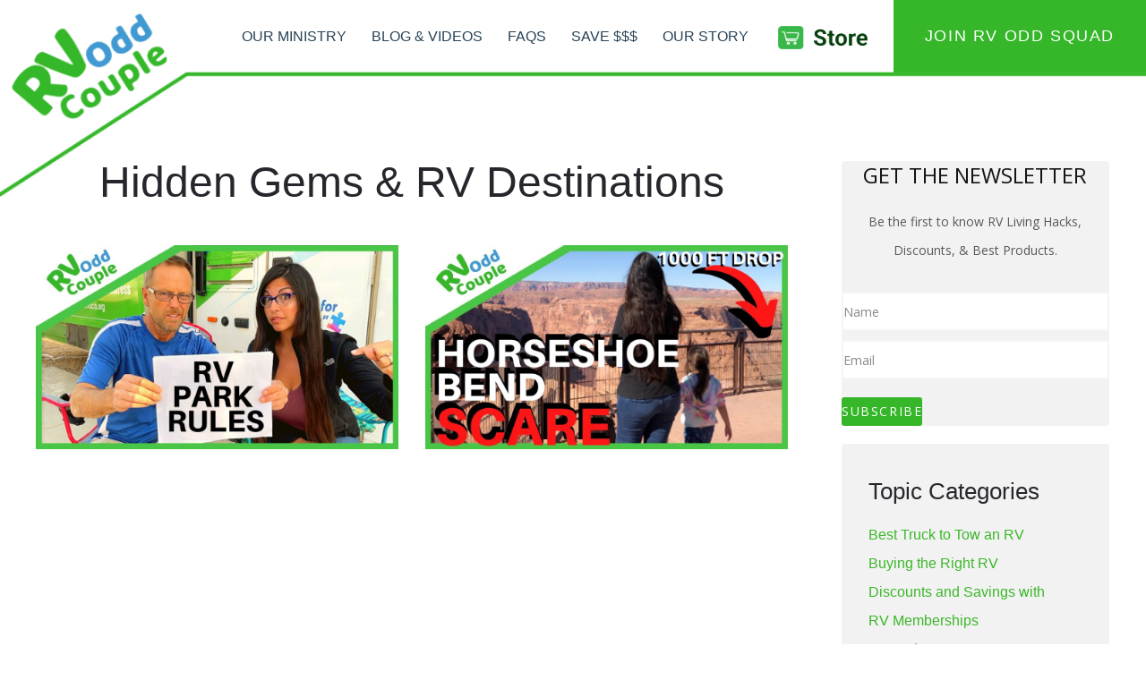

--- FILE ---
content_type: text/html; charset=UTF-8
request_url: https://www.rvoddcouple.com/category/rv-destinations
body_size: 30707
content:
<!doctype html>
<html lang="en-US">
<head><meta charset="UTF-8"><script>if(navigator.userAgent.match(/MSIE|Internet Explorer/i)||navigator.userAgent.match(/Trident\/7\..*?rv:11/i)){var href=document.location.href;if(!href.match(/[?&]nowprocket/)){if(href.indexOf("?")==-1){if(href.indexOf("#")==-1){document.location.href=href+"?nowprocket=1"}else{document.location.href=href.replace("#","?nowprocket=1#")}}else{if(href.indexOf("#")==-1){document.location.href=href+"&nowprocket=1"}else{document.location.href=href.replace("#","&nowprocket=1#")}}}}</script><script>(()=>{class RocketLazyLoadScripts{constructor(){this.v="2.0.4",this.userEvents=["keydown","keyup","mousedown","mouseup","mousemove","mouseover","mouseout","touchmove","touchstart","touchend","touchcancel","wheel","click","dblclick","input"],this.attributeEvents=["onblur","onclick","oncontextmenu","ondblclick","onfocus","onmousedown","onmouseenter","onmouseleave","onmousemove","onmouseout","onmouseover","onmouseup","onmousewheel","onscroll","onsubmit"]}async t(){this.i(),this.o(),/iP(ad|hone)/.test(navigator.userAgent)&&this.h(),this.u(),this.l(this),this.m(),this.k(this),this.p(this),this._(),await Promise.all([this.R(),this.L()]),this.lastBreath=Date.now(),this.S(this),this.P(),this.D(),this.O(),this.M(),await this.C(this.delayedScripts.normal),await this.C(this.delayedScripts.defer),await this.C(this.delayedScripts.async),await this.T(),await this.F(),await this.j(),await this.A(),window.dispatchEvent(new Event("rocket-allScriptsLoaded")),this.everythingLoaded=!0,this.lastTouchEnd&&await new Promise(t=>setTimeout(t,500-Date.now()+this.lastTouchEnd)),this.I(),this.H(),this.U(),this.W()}i(){this.CSPIssue=sessionStorage.getItem("rocketCSPIssue"),document.addEventListener("securitypolicyviolation",t=>{this.CSPIssue||"script-src-elem"!==t.violatedDirective||"data"!==t.blockedURI||(this.CSPIssue=!0,sessionStorage.setItem("rocketCSPIssue",!0))},{isRocket:!0})}o(){window.addEventListener("pageshow",t=>{this.persisted=t.persisted,this.realWindowLoadedFired=!0},{isRocket:!0}),window.addEventListener("pagehide",()=>{this.onFirstUserAction=null},{isRocket:!0})}h(){let t;function e(e){t=e}window.addEventListener("touchstart",e,{isRocket:!0}),window.addEventListener("touchend",function i(o){o.changedTouches[0]&&t.changedTouches[0]&&Math.abs(o.changedTouches[0].pageX-t.changedTouches[0].pageX)<10&&Math.abs(o.changedTouches[0].pageY-t.changedTouches[0].pageY)<10&&o.timeStamp-t.timeStamp<200&&(window.removeEventListener("touchstart",e,{isRocket:!0}),window.removeEventListener("touchend",i,{isRocket:!0}),"INPUT"===o.target.tagName&&"text"===o.target.type||(o.target.dispatchEvent(new TouchEvent("touchend",{target:o.target,bubbles:!0})),o.target.dispatchEvent(new MouseEvent("mouseover",{target:o.target,bubbles:!0})),o.target.dispatchEvent(new PointerEvent("click",{target:o.target,bubbles:!0,cancelable:!0,detail:1,clientX:o.changedTouches[0].clientX,clientY:o.changedTouches[0].clientY})),event.preventDefault()))},{isRocket:!0})}q(t){this.userActionTriggered||("mousemove"!==t.type||this.firstMousemoveIgnored?"keyup"===t.type||"mouseover"===t.type||"mouseout"===t.type||(this.userActionTriggered=!0,this.onFirstUserAction&&this.onFirstUserAction()):this.firstMousemoveIgnored=!0),"click"===t.type&&t.preventDefault(),t.stopPropagation(),t.stopImmediatePropagation(),"touchstart"===this.lastEvent&&"touchend"===t.type&&(this.lastTouchEnd=Date.now()),"click"===t.type&&(this.lastTouchEnd=0),this.lastEvent=t.type,t.composedPath&&t.composedPath()[0].getRootNode()instanceof ShadowRoot&&(t.rocketTarget=t.composedPath()[0]),this.savedUserEvents.push(t)}u(){this.savedUserEvents=[],this.userEventHandler=this.q.bind(this),this.userEvents.forEach(t=>window.addEventListener(t,this.userEventHandler,{passive:!1,isRocket:!0})),document.addEventListener("visibilitychange",this.userEventHandler,{isRocket:!0})}U(){this.userEvents.forEach(t=>window.removeEventListener(t,this.userEventHandler,{passive:!1,isRocket:!0})),document.removeEventListener("visibilitychange",this.userEventHandler,{isRocket:!0}),this.savedUserEvents.forEach(t=>{(t.rocketTarget||t.target).dispatchEvent(new window[t.constructor.name](t.type,t))})}m(){const t="return false",e=Array.from(this.attributeEvents,t=>"data-rocket-"+t),i="["+this.attributeEvents.join("],[")+"]",o="[data-rocket-"+this.attributeEvents.join("],[data-rocket-")+"]",s=(e,i,o)=>{o&&o!==t&&(e.setAttribute("data-rocket-"+i,o),e["rocket"+i]=new Function("event",o),e.setAttribute(i,t))};new MutationObserver(t=>{for(const n of t)"attributes"===n.type&&(n.attributeName.startsWith("data-rocket-")||this.everythingLoaded?n.attributeName.startsWith("data-rocket-")&&this.everythingLoaded&&this.N(n.target,n.attributeName.substring(12)):s(n.target,n.attributeName,n.target.getAttribute(n.attributeName))),"childList"===n.type&&n.addedNodes.forEach(t=>{if(t.nodeType===Node.ELEMENT_NODE)if(this.everythingLoaded)for(const i of[t,...t.querySelectorAll(o)])for(const t of i.getAttributeNames())e.includes(t)&&this.N(i,t.substring(12));else for(const e of[t,...t.querySelectorAll(i)])for(const t of e.getAttributeNames())this.attributeEvents.includes(t)&&s(e,t,e.getAttribute(t))})}).observe(document,{subtree:!0,childList:!0,attributeFilter:[...this.attributeEvents,...e]})}I(){this.attributeEvents.forEach(t=>{document.querySelectorAll("[data-rocket-"+t+"]").forEach(e=>{this.N(e,t)})})}N(t,e){const i=t.getAttribute("data-rocket-"+e);i&&(t.setAttribute(e,i),t.removeAttribute("data-rocket-"+e))}k(t){Object.defineProperty(HTMLElement.prototype,"onclick",{get(){return this.rocketonclick||null},set(e){this.rocketonclick=e,this.setAttribute(t.everythingLoaded?"onclick":"data-rocket-onclick","this.rocketonclick(event)")}})}S(t){function e(e,i){let o=e[i];e[i]=null,Object.defineProperty(e,i,{get:()=>o,set(s){t.everythingLoaded?o=s:e["rocket"+i]=o=s}})}e(document,"onreadystatechange"),e(window,"onload"),e(window,"onpageshow");try{Object.defineProperty(document,"readyState",{get:()=>t.rocketReadyState,set(e){t.rocketReadyState=e},configurable:!0}),document.readyState="loading"}catch(t){console.log("WPRocket DJE readyState conflict, bypassing")}}l(t){this.originalAddEventListener=EventTarget.prototype.addEventListener,this.originalRemoveEventListener=EventTarget.prototype.removeEventListener,this.savedEventListeners=[],EventTarget.prototype.addEventListener=function(e,i,o){o&&o.isRocket||!t.B(e,this)&&!t.userEvents.includes(e)||t.B(e,this)&&!t.userActionTriggered||e.startsWith("rocket-")||t.everythingLoaded?t.originalAddEventListener.call(this,e,i,o):(t.savedEventListeners.push({target:this,remove:!1,type:e,func:i,options:o}),"mouseenter"!==e&&"mouseleave"!==e||t.originalAddEventListener.call(this,e,t.savedUserEvents.push,o))},EventTarget.prototype.removeEventListener=function(e,i,o){o&&o.isRocket||!t.B(e,this)&&!t.userEvents.includes(e)||t.B(e,this)&&!t.userActionTriggered||e.startsWith("rocket-")||t.everythingLoaded?t.originalRemoveEventListener.call(this,e,i,o):t.savedEventListeners.push({target:this,remove:!0,type:e,func:i,options:o})}}J(t,e){this.savedEventListeners=this.savedEventListeners.filter(i=>{let o=i.type,s=i.target||window;return e!==o||t!==s||(this.B(o,s)&&(i.type="rocket-"+o),this.$(i),!1)})}H(){EventTarget.prototype.addEventListener=this.originalAddEventListener,EventTarget.prototype.removeEventListener=this.originalRemoveEventListener,this.savedEventListeners.forEach(t=>this.$(t))}$(t){t.remove?this.originalRemoveEventListener.call(t.target,t.type,t.func,t.options):this.originalAddEventListener.call(t.target,t.type,t.func,t.options)}p(t){let e;function i(e){return t.everythingLoaded?e:e.split(" ").map(t=>"load"===t||t.startsWith("load.")?"rocket-jquery-load":t).join(" ")}function o(o){function s(e){const s=o.fn[e];o.fn[e]=o.fn.init.prototype[e]=function(){return this[0]===window&&t.userActionTriggered&&("string"==typeof arguments[0]||arguments[0]instanceof String?arguments[0]=i(arguments[0]):"object"==typeof arguments[0]&&Object.keys(arguments[0]).forEach(t=>{const e=arguments[0][t];delete arguments[0][t],arguments[0][i(t)]=e})),s.apply(this,arguments),this}}if(o&&o.fn&&!t.allJQueries.includes(o)){const e={DOMContentLoaded:[],"rocket-DOMContentLoaded":[]};for(const t in e)document.addEventListener(t,()=>{e[t].forEach(t=>t())},{isRocket:!0});o.fn.ready=o.fn.init.prototype.ready=function(i){function s(){parseInt(o.fn.jquery)>2?setTimeout(()=>i.bind(document)(o)):i.bind(document)(o)}return"function"==typeof i&&(t.realDomReadyFired?!t.userActionTriggered||t.fauxDomReadyFired?s():e["rocket-DOMContentLoaded"].push(s):e.DOMContentLoaded.push(s)),o([])},s("on"),s("one"),s("off"),t.allJQueries.push(o)}e=o}t.allJQueries=[],o(window.jQuery),Object.defineProperty(window,"jQuery",{get:()=>e,set(t){o(t)}})}P(){const t=new Map;document.write=document.writeln=function(e){const i=document.currentScript,o=document.createRange(),s=i.parentElement;let n=t.get(i);void 0===n&&(n=i.nextSibling,t.set(i,n));const c=document.createDocumentFragment();o.setStart(c,0),c.appendChild(o.createContextualFragment(e)),s.insertBefore(c,n)}}async R(){return new Promise(t=>{this.userActionTriggered?t():this.onFirstUserAction=t})}async L(){return new Promise(t=>{document.addEventListener("DOMContentLoaded",()=>{this.realDomReadyFired=!0,t()},{isRocket:!0})})}async j(){return this.realWindowLoadedFired?Promise.resolve():new Promise(t=>{window.addEventListener("load",t,{isRocket:!0})})}M(){this.pendingScripts=[];this.scriptsMutationObserver=new MutationObserver(t=>{for(const e of t)e.addedNodes.forEach(t=>{"SCRIPT"!==t.tagName||t.noModule||t.isWPRocket||this.pendingScripts.push({script:t,promise:new Promise(e=>{const i=()=>{const i=this.pendingScripts.findIndex(e=>e.script===t);i>=0&&this.pendingScripts.splice(i,1),e()};t.addEventListener("load",i,{isRocket:!0}),t.addEventListener("error",i,{isRocket:!0}),setTimeout(i,1e3)})})})}),this.scriptsMutationObserver.observe(document,{childList:!0,subtree:!0})}async F(){await this.X(),this.pendingScripts.length?(await this.pendingScripts[0].promise,await this.F()):this.scriptsMutationObserver.disconnect()}D(){this.delayedScripts={normal:[],async:[],defer:[]},document.querySelectorAll("script[type$=rocketlazyloadscript]").forEach(t=>{t.hasAttribute("data-rocket-src")?t.hasAttribute("async")&&!1!==t.async?this.delayedScripts.async.push(t):t.hasAttribute("defer")&&!1!==t.defer||"module"===t.getAttribute("data-rocket-type")?this.delayedScripts.defer.push(t):this.delayedScripts.normal.push(t):this.delayedScripts.normal.push(t)})}async _(){await this.L();let t=[];document.querySelectorAll("script[type$=rocketlazyloadscript][data-rocket-src]").forEach(e=>{let i=e.getAttribute("data-rocket-src");if(i&&!i.startsWith("data:")){i.startsWith("//")&&(i=location.protocol+i);try{const o=new URL(i).origin;o!==location.origin&&t.push({src:o,crossOrigin:e.crossOrigin||"module"===e.getAttribute("data-rocket-type")})}catch(t){}}}),t=[...new Map(t.map(t=>[JSON.stringify(t),t])).values()],this.Y(t,"preconnect")}async G(t){if(await this.K(),!0!==t.noModule||!("noModule"in HTMLScriptElement.prototype))return new Promise(e=>{let i;function o(){(i||t).setAttribute("data-rocket-status","executed"),e()}try{if(navigator.userAgent.includes("Firefox/")||""===navigator.vendor||this.CSPIssue)i=document.createElement("script"),[...t.attributes].forEach(t=>{let e=t.nodeName;"type"!==e&&("data-rocket-type"===e&&(e="type"),"data-rocket-src"===e&&(e="src"),i.setAttribute(e,t.nodeValue))}),t.text&&(i.text=t.text),t.nonce&&(i.nonce=t.nonce),i.hasAttribute("src")?(i.addEventListener("load",o,{isRocket:!0}),i.addEventListener("error",()=>{i.setAttribute("data-rocket-status","failed-network"),e()},{isRocket:!0}),setTimeout(()=>{i.isConnected||e()},1)):(i.text=t.text,o()),i.isWPRocket=!0,t.parentNode.replaceChild(i,t);else{const i=t.getAttribute("data-rocket-type"),s=t.getAttribute("data-rocket-src");i?(t.type=i,t.removeAttribute("data-rocket-type")):t.removeAttribute("type"),t.addEventListener("load",o,{isRocket:!0}),t.addEventListener("error",i=>{this.CSPIssue&&i.target.src.startsWith("data:")?(console.log("WPRocket: CSP fallback activated"),t.removeAttribute("src"),this.G(t).then(e)):(t.setAttribute("data-rocket-status","failed-network"),e())},{isRocket:!0}),s?(t.fetchPriority="high",t.removeAttribute("data-rocket-src"),t.src=s):t.src="data:text/javascript;base64,"+window.btoa(unescape(encodeURIComponent(t.text)))}}catch(i){t.setAttribute("data-rocket-status","failed-transform"),e()}});t.setAttribute("data-rocket-status","skipped")}async C(t){const e=t.shift();return e?(e.isConnected&&await this.G(e),this.C(t)):Promise.resolve()}O(){this.Y([...this.delayedScripts.normal,...this.delayedScripts.defer,...this.delayedScripts.async],"preload")}Y(t,e){this.trash=this.trash||[];let i=!0;var o=document.createDocumentFragment();t.forEach(t=>{const s=t.getAttribute&&t.getAttribute("data-rocket-src")||t.src;if(s&&!s.startsWith("data:")){const n=document.createElement("link");n.href=s,n.rel=e,"preconnect"!==e&&(n.as="script",n.fetchPriority=i?"high":"low"),t.getAttribute&&"module"===t.getAttribute("data-rocket-type")&&(n.crossOrigin=!0),t.crossOrigin&&(n.crossOrigin=t.crossOrigin),t.integrity&&(n.integrity=t.integrity),t.nonce&&(n.nonce=t.nonce),o.appendChild(n),this.trash.push(n),i=!1}}),document.head.appendChild(o)}W(){this.trash.forEach(t=>t.remove())}async T(){try{document.readyState="interactive"}catch(t){}this.fauxDomReadyFired=!0;try{await this.K(),this.J(document,"readystatechange"),document.dispatchEvent(new Event("rocket-readystatechange")),await this.K(),document.rocketonreadystatechange&&document.rocketonreadystatechange(),await this.K(),this.J(document,"DOMContentLoaded"),document.dispatchEvent(new Event("rocket-DOMContentLoaded")),await this.K(),this.J(window,"DOMContentLoaded"),window.dispatchEvent(new Event("rocket-DOMContentLoaded"))}catch(t){console.error(t)}}async A(){try{document.readyState="complete"}catch(t){}try{await this.K(),this.J(document,"readystatechange"),document.dispatchEvent(new Event("rocket-readystatechange")),await this.K(),document.rocketonreadystatechange&&document.rocketonreadystatechange(),await this.K(),this.J(window,"load"),window.dispatchEvent(new Event("rocket-load")),await this.K(),window.rocketonload&&window.rocketonload(),await this.K(),this.allJQueries.forEach(t=>t(window).trigger("rocket-jquery-load")),await this.K(),this.J(window,"pageshow");const t=new Event("rocket-pageshow");t.persisted=this.persisted,window.dispatchEvent(t),await this.K(),window.rocketonpageshow&&window.rocketonpageshow({persisted:this.persisted})}catch(t){console.error(t)}}async K(){Date.now()-this.lastBreath>45&&(await this.X(),this.lastBreath=Date.now())}async X(){return document.hidden?new Promise(t=>setTimeout(t)):new Promise(t=>requestAnimationFrame(t))}B(t,e){return e===document&&"readystatechange"===t||(e===document&&"DOMContentLoaded"===t||(e===window&&"DOMContentLoaded"===t||(e===window&&"load"===t||e===window&&"pageshow"===t)))}static run(){(new RocketLazyLoadScripts).t()}}RocketLazyLoadScripts.run()})();</script>
	
	<meta name="viewport" content="width=device-width, initial-scale=1">
	<link rel="profile" href="https://gmpg.org/xfn/11">
	<meta name='robots' content='index, follow, max-image-preview:large, max-snippet:-1, max-video-preview:-1' />

	<!-- This site is optimized with the Yoast SEO plugin v26.6 - https://yoast.com/wordpress/plugins/seo/ -->
	<title>Hidden Gems &amp; RV Destinations Archives - RV Odd Couple</title>
<style id="rocket-critical-css">.screen-reader-text{clip:rect(1px,1px,1px,1px);height:1px;overflow:hidden;position:absolute!important;width:1px;word-wrap:normal!important}.site-navigation{grid-area:nav-menu;display:flex;align-items:center;flex-grow:1}html{line-height:1.15;-webkit-text-size-adjust:100%}*,:after,:before{box-sizing:border-box}body{margin:0;font-family:-apple-system,BlinkMacSystemFont,Segoe UI,Roboto,Helvetica Neue,Arial,Noto Sans,sans-serif,Apple Color Emoji,Segoe UI Emoji,Segoe UI Symbol,Noto Color Emoji;font-size:1rem;font-weight:400;line-height:1.5;color:#333;background-color:#fff;-webkit-font-smoothing:antialiased;-moz-osx-font-smoothing:grayscale}h1,h3,h5{margin-top:.5rem;margin-bottom:1rem;font-family:inherit;font-weight:500;line-height:1.2;color:inherit}h1{font-size:2.5rem}h3{font-size:1.75rem}h5{font-size:1.25rem}p{margin-top:0;margin-bottom:.9rem}a{background-color:transparent;text-decoration:none;color:#c36}img{border-style:none;height:auto;max-width:100%}button,input{font-family:inherit;font-size:1rem;line-height:1.5;margin:0}input[type=email],input[type=text]{width:100%;border:1px solid #666;border-radius:3px;padding:.5rem 1rem}button,input{overflow:visible}button{text-transform:none}[type=submit],button{width:auto;-webkit-appearance:button}[type=submit]::-moz-focus-inner,button::-moz-focus-inner{border-style:none;padding:0}[type=submit]:-moz-focusring,button:-moz-focusring{outline:1px dotted ButtonText}[type=submit],button{display:inline-block;font-weight:400;color:#c36;text-align:center;white-space:nowrap;background-color:transparent;border:1px solid #c36;padding:.5rem 1rem;font-size:1rem;border-radius:3px}fieldset{padding:.35em .75em .625em}::-webkit-file-upload-button{-webkit-appearance:button;font:inherit}li,ul{margin-top:0;margin-bottom:0;border:0;outline:0;font-size:100%;vertical-align:baseline;background:transparent}@font-face{font-display:swap;font-family:eicons;src:url(https://www.rvoddcouple.com/wp-content/plugins/elementor/assets/lib/eicons/fonts/eicons.eot?5.20.0);src:url(https://www.rvoddcouple.com/wp-content/plugins/elementor/assets/lib/eicons/fonts/eicons.eot?5.20.0#iefix) format("embedded-opentype"),url(https://www.rvoddcouple.com/wp-content/plugins/elementor/assets/lib/eicons/fonts/eicons.woff2?5.20.0) format("woff2"),url(https://www.rvoddcouple.com/wp-content/plugins/elementor/assets/lib/eicons/fonts/eicons.woff?5.20.0) format("woff"),url(https://www.rvoddcouple.com/wp-content/plugins/elementor/assets/lib/eicons/fonts/eicons.ttf?5.20.0) format("truetype"),url(https://www.rvoddcouple.com/wp-content/plugins/elementor/assets/lib/eicons/fonts/eicons.svg?5.20.0#eicon) format("svg");font-weight:400;font-style:normal}[class*=" eicon-"]{display:inline-block;font-family:eicons;font-size:inherit;font-weight:400;font-style:normal;font-variant:normal;line-height:1;text-rendering:auto;-webkit-font-smoothing:antialiased;-moz-osx-font-smoothing:grayscale}.eicon-menu-bar:before{content:"\e816"}.eicon-close:before{content:"\e87f"}.elementor-column-gap-default>.elementor-row>.elementor-column>.elementor-element-populated>.elementor-widget-wrap{padding:10px}@media (max-width:767px){.elementor-column{width:100%}}.elementor-screen-only,.screen-reader-text{position:absolute;top:-10000em;width:1px;height:1px;margin:-1px;padding:0;overflow:hidden;clip:rect(0,0,0,0);border:0}.elementor *,.elementor :after,.elementor :before{box-sizing:border-box}.elementor a{box-shadow:none;text-decoration:none}.elementor img{height:auto;max-width:100%;border:none;border-radius:0;box-shadow:none}.elementor-widget-wrap>.elementor-element.elementor-absolute{position:absolute}.elementor-widget-wrap>.elementor-element.elementor-fixed{position:fixed}.elementor-widget-wrap .elementor-element.elementor-widget__width-auto{max-width:100%}@media (max-width:1119px){.elementor-widget-wrap .elementor-element.elementor-widget-tablet__width-initial{max-width:100%}}.elementor-element{--flex-direction:initial;--flex-wrap:initial;--justify-content:initial;--align-items:initial;--align-content:initial;--gap:initial;--flex-basis:initial;--flex-grow:initial;--flex-shrink:initial;--order:initial;--align-self:initial;flex-basis:var(--flex-basis);flex-grow:var(--flex-grow);flex-shrink:var(--flex-shrink);order:var(--order);align-self:var(--align-self)}.elementor-element.elementor-absolute,.elementor-element.elementor-fixed{z-index:1}.elementor-align-center{text-align:center}.elementor-align-center .elementor-button{width:auto}@media (max-width:767px){.elementor-mobile-align-justify .elementor-button{width:100%}}:root{--page-title-display:block}.elementor-page-title{display:var(--page-title-display)}.elementor-section{position:relative}.elementor-section .elementor-container{display:flex;margin-right:auto;margin-left:auto;position:relative}@media (max-width:1119px){.elementor-section .elementor-container{flex-wrap:wrap}}.elementor-section.elementor-section-boxed>.elementor-container{max-width:1140px}.elementor-row{width:100%;display:flex}@media (max-width:1119px){.elementor-row{flex-wrap:wrap}}.elementor-widget-wrap{position:relative;width:100%;flex-wrap:wrap;align-content:flex-start}.elementor:not(.elementor-bc-flex-widget) .elementor-widget-wrap{display:flex}.elementor-widget-wrap>.elementor-element{width:100%}.elementor-widget{position:relative}.elementor-widget:not(:last-child){margin-bottom:20px}.elementor-widget:not(:last-child).elementor-absolute,.elementor-widget:not(:last-child).elementor-widget__width-auto{margin-bottom:0}.elementor-column{position:relative;min-height:1px;display:flex}.elementor-column-wrap{width:100%;position:relative;display:flex}@media (min-width:768px){.elementor-column.elementor-col-50{width:50%}.elementor-column.elementor-col-100{width:100%}}@media (max-width:767px){.elementor-column{width:100%}}.elementor-grid{display:grid;grid-column-gap:var(--grid-column-gap);grid-row-gap:var(--grid-row-gap)}.elementor-grid .elementor-grid-item{min-width:0}.elementor-grid-2 .elementor-grid{grid-template-columns:repeat(2,1fr)}@media (max-width:1119px){.elementor-grid-tablet-2 .elementor-grid{grid-template-columns:repeat(2,1fr)}}@media (max-width:767px){.elementor-grid-mobile-1 .elementor-grid{grid-template-columns:repeat(1,1fr)}}.elementor-button{display:inline-block;line-height:1;background-color:#69727d;font-size:15px;padding:12px 24px;border-radius:3px;color:#fff;fill:#fff;text-align:center}.elementor-button:visited{color:#fff}.elementor-button-content-wrapper{display:flex;justify-content:center}.elementor-button-text{flex-grow:1;order:10;display:inline-block}.elementor-button span{text-decoration:inherit}.elementor-element{--swiper-theme-color:#000;--swiper-navigation-size:44px;--swiper-pagination-bullet-size:6px;--swiper-pagination-bullet-horizontal-gap:6px}@media (max-width:767px){.elementor .elementor-hidden-phone{display:none}}@media (min-width:768px) and (max-width:1119px){.elementor .elementor-hidden-tablet{display:none}}@media (min-width:1120px) and (max-width:99999px){.elementor .elementor-hidden-desktop{display:none}}.elementor-heading-title{padding:0;margin:0;line-height:1}.elementor-widget-image{text-align:center}.elementor-widget-image a{display:inline-block}.elementor-widget-image img{vertical-align:middle;display:inline-block}.elementor-kit-28{--e-global-color-primary:#6EC1E4;--e-global-color-secondary:#54595F;--e-global-color-text:#7A7A7A;--e-global-color-accent:#35B729;--e-global-color-758b9ebc:#4054B2;--e-global-color-668c5fff:#35B729;--e-global-color-168dce07:#000;--e-global-color-30a95587:#FFF;--e-global-color-1c3babb:#274355;--e-global-color-f159023:#3BB729;--e-global-color-125ff2c:#35B729;--e-global-color-901fe13:#F1F6F9;--e-global-color-88b13ef:#26272C;--e-global-color-418dfaa:#4A97ED;--e-global-color-f8ca1c5:#F1F6F9;--e-global-typography-primary-font-family:"Helvetica";--e-global-typography-primary-font-weight:600;--e-global-typography-secondary-font-family:"Helvetica";--e-global-typography-secondary-font-weight:400;--e-global-typography-text-font-family:"Helvetica";--e-global-typography-text-font-weight:400;--e-global-typography-text-line-height:4.2em;--e-global-typography-accent-font-family:"Helvetica";--e-global-typography-accent-font-weight:500;color:var(--e-global-color-88b13ef);font-family:"Helvetica",Sans-serif;font-size:18px;line-height:1.8em}.elementor-kit-28 p{margin-bottom:17px}.elementor-kit-28 a{color:var(--e-global-color-f159023);font-family:"Helvetica",Sans-serif}.elementor-kit-28 h1{font-family:"Helvetica",Sans-serif;font-size:48px;font-weight:normal}.elementor-kit-28 h3{font-family:"Helvetica",Sans-serif;font-size:24px;font-weight:normal}.elementor-kit-28 h5{font-family:"Helvetica",Sans-serif;font-size:1.6em}.elementor-kit-28 button,.elementor-kit-28 .elementor-button{font-family:"Helvetica",Sans-serif;font-size:18px;font-weight:500;text-transform:uppercase;letter-spacing:1.6px;color:#FFFFFF;background-color:var(--e-global-color-125ff2c);border-radius:0px 0px 0px 0px;padding:20px 35px 15px 35px}.elementor-section.elementor-section-boxed>.elementor-container{max-width:1140px}.elementor-widget:not(:last-child){margin-bottom:20px}.elementor-element{--widgets-spacing:20px}@media (max-width:1119px){.elementor-section.elementor-section-boxed>.elementor-container{max-width:1024px}}@media (max-width:767px){.elementor-section.elementor-section-boxed>.elementor-container{max-width:767px}}.blog-bullets ul{list-style-type:none;list-style-position:inside;padding:0px}@media only screen and (max-width:600px){.blog-bullets ul li a{font-size:16px}.blog-bullets h5{font-size:16px}}@media only screen and (min-width:600px){.blog-bullets ul li a{font-size:13px;line-height:22px}.blog-bullets h5{font-size:18px}}@media only screen and (min-width:768px){.blog-bullets ul li a{font-size:13px;line-height:22px}.blog-bullets h5{font-size:20px}}@media only screen and (min-width:992px){.blog-bullets ul li a{font-size:16px;line-height:24px}.blog-bullets h5{font-size:22px}}@media only screen and (min-width:1200px){.blog-bullets ul li a{font-size:16px;line-height:24px}.blog-bullets h5{font-size:26px}}.elementor-location-header:before{content:"";display:table;clear:both}[data-elementor-type=popup]:not(.elementor-edit-area){display:none}.elementor-widget-archive-posts:after{display:none}.elementor-posts-container:not(.elementor-posts-masonry){align-items:stretch}.elementor-posts-container .elementor-post{padding:0;margin:0}.elementor-posts-container .elementor-post__thumbnail{overflow:hidden}.elementor-posts-container .elementor-post__thumbnail img{display:block;width:100%;max-height:none;max-width:none}.elementor-posts-container .elementor-post__thumbnail__link{position:relative;display:block;width:100%}.elementor-posts .elementor-post{flex-direction:column}.elementor-posts .elementor-post__title{font-size:18px;margin:0}.elementor-posts .elementor-post__text{display:var(--item-display,block);flex-direction:column;flex-grow:1}.elementor-posts .elementor-post__thumbnail{position:relative}.elementor-posts--skin-classic .elementor-post{overflow:hidden}.elementor-posts--align-center .elementor-post{text-align:center}.elementor-posts--thumbnail-top .elementor-post__thumbnail__link{margin-bottom:20px}.elementor-posts--thumbnail-top .elementor-post__text{width:100%}.elementor-posts--thumbnail-top.elementor-posts--align-center .elementor-post__thumbnail__link{margin-right:auto;margin-left:auto}.elementor-posts .elementor-post{display:flex}.elementor-item:after,.elementor-item:before{display:block;position:absolute}.elementor-item:not(:hover):not(:focus):not(.elementor-item-active):not(.highlighted):after,.elementor-item:not(:hover):not(:focus):not(.elementor-item-active):not(.highlighted):before{opacity:0}.elementor-nav-menu--main .elementor-nav-menu a{padding:13px 20px}.elementor-nav-menu--main .elementor-nav-menu ul{position:absolute;width:12em;border-width:0;border-style:solid;padding:0}.elementor-nav-menu--layout-horizontal{display:flex}.elementor-nav-menu--layout-horizontal .elementor-nav-menu{display:flex;flex-wrap:wrap}.elementor-nav-menu--layout-horizontal .elementor-nav-menu a{white-space:nowrap;flex-grow:1}.elementor-nav-menu--layout-horizontal .elementor-nav-menu>li{display:flex}.elementor-nav-menu--layout-horizontal .elementor-nav-menu>li ul{top:100%!important}.elementor-nav-menu--layout-horizontal .elementor-nav-menu>li:not(:first-child)>a{-webkit-margin-start:var(--e-nav-menu-horizontal-menu-item-margin);margin-inline-start:var(--e-nav-menu-horizontal-menu-item-margin)}.elementor-nav-menu--layout-horizontal .elementor-nav-menu>li:not(:first-child)>ul{left:var(--e-nav-menu-horizontal-menu-item-margin)!important}.elementor-nav-menu--layout-horizontal .elementor-nav-menu>li:not(:last-child)>a{-webkit-margin-end:var(--e-nav-menu-horizontal-menu-item-margin);margin-inline-end:var(--e-nav-menu-horizontal-menu-item-margin)}.elementor-nav-menu--layout-horizontal .elementor-nav-menu>li:not(:last-child):after{content:var(--e-nav-menu-divider-content,none);height:var(--e-nav-menu-divider-height,35%);border-left:var(--e-nav-menu-divider-width,2px) var(--e-nav-menu-divider-style,solid) var(--e-nav-menu-divider-color,#000);border-bottom-color:var(--e-nav-menu-divider-color,#000);border-right-color:var(--e-nav-menu-divider-color,#000);border-top-color:var(--e-nav-menu-divider-color,#000);align-self:center}.elementor-nav-menu__align-right .elementor-nav-menu{margin-left:auto;justify-content:flex-end}.elementor-nav-menu__align-center .elementor-nav-menu{margin-left:auto;margin-right:auto;justify-content:center}.elementor-widget-nav-menu .elementor-widget-container{display:flex;flex-direction:column}.elementor-nav-menu{position:relative;z-index:2}.elementor-nav-menu:after{content:" ";display:block;height:0;font:0/0 serif;clear:both;visibility:hidden;overflow:hidden}.elementor-nav-menu,.elementor-nav-menu li,.elementor-nav-menu ul{display:block;list-style:none;margin:0;padding:0;line-height:normal}.elementor-nav-menu ul{display:none}.elementor-nav-menu a,.elementor-nav-menu li{position:relative}.elementor-nav-menu li{border-width:0}.elementor-nav-menu a{display:flex;align-items:center}.elementor-nav-menu a{padding:10px 20px;line-height:20px}.elementor-menu-toggle{display:flex;align-items:center;justify-content:center;font-size:var(--nav-menu-icon-size,22px);padding:.25em;border:0 solid;border-radius:3px;background-color:rgba(0,0,0,.05);color:#33373d}.elementor-menu-toggle:not(.elementor-active) .elementor-menu-toggle__icon--close{display:none}.elementor-nav-menu--dropdown{background-color:#fff;font-size:13px}.elementor-nav-menu--dropdown-none .elementor-nav-menu--dropdown{display:none}.elementor-nav-menu--dropdown.elementor-nav-menu__container{margin-top:10px;transform-origin:top;overflow-y:auto;overflow-x:hidden}.elementor-nav-menu--dropdown.elementor-nav-menu__container .elementor-sub-item{font-size:.85em}.elementor-nav-menu--dropdown a{color:#33373d}ul.elementor-nav-menu--dropdown a{text-shadow:none;border-left:8px solid transparent}.elementor-nav-menu__text-align-center .elementor-nav-menu--dropdown .elementor-nav-menu a{justify-content:center}.elementor-nav-menu--toggle{--menu-height:100vh}.elementor-nav-menu--toggle .elementor-menu-toggle:not(.elementor-active)+.elementor-nav-menu__container{transform:scaleY(0);max-height:0;overflow:hidden}.elementor-nav-menu--stretch .elementor-nav-menu__container.elementor-nav-menu--dropdown{position:absolute;z-index:9997}@media (max-width:1119px){.elementor-nav-menu--dropdown-tablet .elementor-nav-menu--main{display:none}}@media (min-width:1120px){.elementor-nav-menu--dropdown-tablet .elementor-menu-toggle,.elementor-nav-menu--dropdown-tablet .elementor-nav-menu--dropdown{display:none}.elementor-nav-menu--dropdown-tablet nav.elementor-nav-menu--dropdown.elementor-nav-menu__container{overflow-y:hidden}}.elementor-133 .elementor-element.elementor-element-65c61019:not(.elementor-motion-effects-element-type-background){background-image:url("https://www.rvoddcouple.com/wp-content/uploads/2020/10/header-logo-and-bar-2.png");background-position:top left;background-repeat:no-repeat;background-size:cover}.elementor-133 .elementor-element.elementor-element-65c61019{margin-top:0px;margin-bottom:0px;padding:0px 0px 120px 0px;z-index:50}.elementor-133 .elementor-element.elementor-element-bed88b3.elementor-column.elementor-element[data-element_type="column"]>.elementor-column-wrap.elementor-element-populated>.elementor-widget-wrap{align-content:center;align-items:center}.elementor-133 .elementor-element.elementor-element-bed88b3.elementor-column>.elementor-column-wrap>.elementor-widget-wrap{justify-content:flex-end}.elementor-133 .elementor-element.elementor-element-bed88b3>.elementor-element-populated{margin:0px 0px 0px 0px;--e-column-margin-right:0px;--e-column-margin-left:0px}.elementor-133 .elementor-element.elementor-element-bed88b3>.elementor-element-populated>.elementor-widget-wrap{padding:0px 0px 0px 0px}.elementor-133 .elementor-element.elementor-element-71557e7 .elementor-button{fill:#FFFFFF00;color:#FFFFFF00;background-color:#FFFFFF00;padding:0px 0px 0px 0px}body:not(.rtl) .elementor-133 .elementor-element.elementor-element-71557e7{left:0px}.elementor-133 .elementor-element.elementor-element-71557e7{top:0px}.elementor-133 .elementor-element.elementor-element-ffe099c .elementor-nav-menu .elementor-item{font-size:16px;font-weight:500;text-transform:uppercase}.elementor-133 .elementor-element.elementor-element-ffe099c .elementor-nav-menu--main .elementor-item{color:var(--e-global-color-1c3babb);fill:var(--e-global-color-1c3babb);padding-left:0px;padding-right:0px;padding-top:0px;padding-bottom:0px}.elementor-133 .elementor-element.elementor-element-ffe099c{--e-nav-menu-horizontal-menu-item-margin:calc( 28px / 2 );width:auto;max-width:auto}.elementor-133 .elementor-element.elementor-element-ffe099c .elementor-nav-menu--dropdown a{color:var(--e-global-color-secondary)}.elementor-133 .elementor-element.elementor-element-ffe099c .elementor-nav-menu--dropdown .elementor-item,.elementor-133 .elementor-element.elementor-element-ffe099c .elementor-nav-menu--dropdown .elementor-sub-item{font-size:16px;font-weight:500}.elementor-133 .elementor-element.elementor-element-ffe099c .elementor-nav-menu--main>.elementor-nav-menu>li>.elementor-nav-menu--dropdown,.elementor-133 .elementor-element.elementor-element-ffe099c .elementor-nav-menu__container.elementor-nav-menu--dropdown{margin-top:10px!important}.elementor-133 .elementor-element.elementor-element-ffe099c>.elementor-widget-container{margin:0px 0px 0px 0px;padding:0px 0px 0px 0px}.elementor-133 .elementor-element.elementor-element-1b022d3 img{width:100%;max-width:100px}.elementor-133 .elementor-element.elementor-element-1b022d3>.elementor-widget-container{padding:0px 0px 0px 33px}.elementor-133 .elementor-element.elementor-element-1b022d3{width:auto;max-width:auto;z-index:9}.elementor-133 .elementor-element.elementor-element-38d3a40 .elementor-button{border-radius:0px 0px 0px 0px;padding:31px 35px 32px 35px}.elementor-133 .elementor-element.elementor-element-38d3a40>.elementor-widget-container{margin:0px 0px 0px 29px;padding:0px 0px 0px 0px}.elementor-133 .elementor-element.elementor-element-38d3a40{width:auto;max-width:auto;z-index:10}.elementor-133 .elementor-element.elementor-element-a855d20:not(.elementor-motion-effects-element-type-background){background-image:url("https://www.rvoddcouple.com/wp-content/uploads/2020/10/header-logo-and-bar-2.png");background-position:top left;background-repeat:no-repeat;background-size:cover}.elementor-133 .elementor-element.elementor-element-a855d20{margin-top:0px;margin-bottom:0px;padding:0px 0px 120px 0px;z-index:50}.elementor-133 .elementor-element.elementor-element-9e6b9c2.elementor-column.elementor-element[data-element_type="column"]>.elementor-column-wrap.elementor-element-populated>.elementor-widget-wrap{align-content:center;align-items:center}.elementor-133 .elementor-element.elementor-element-9e6b9c2.elementor-column>.elementor-column-wrap>.elementor-widget-wrap{justify-content:flex-end}.elementor-133 .elementor-element.elementor-element-9e6b9c2>.elementor-column-wrap>.elementor-widget-wrap>.elementor-widget:not(.elementor-widget__width-auto):not(.elementor-widget__width-initial):not(:last-child):not(.elementor-absolute){margin-bottom:0px}.elementor-133 .elementor-element.elementor-element-9e6b9c2>.elementor-element-populated{margin:0px 0px 0px 0px;--e-column-margin-right:0px;--e-column-margin-left:0px}.elementor-133 .elementor-element.elementor-element-9e6b9c2>.elementor-element-populated>.elementor-widget-wrap{padding:0px 0px 0px 0px}.elementor-133 .elementor-element.elementor-element-53d74c1 .elementor-button{fill:#FFFFFF00;color:#FFFFFF00;background-color:#FFFFFF00;padding:124px 185px 0px 0px}body:not(.rtl) .elementor-133 .elementor-element.elementor-element-53d74c1{left:0px}.elementor-133 .elementor-element.elementor-element-53d74c1{top:0px}.elementor-133 .elementor-element.elementor-element-16fa8e3 img{width:100%;max-width:100px}.elementor-133 .elementor-element.elementor-element-16fa8e3>.elementor-widget-container{padding:0px 0px 0px 33px}.elementor-133 .elementor-element.elementor-element-16fa8e3{width:auto;max-width:auto;z-index:9}.elementor-133 .elementor-element.elementor-element-3dbece4 .elementor-button{border-radius:0px 0px 0px 0px;padding:31px 35px 32px 35px}.elementor-133 .elementor-element.elementor-element-3dbece4>.elementor-widget-container{margin:0px 0px 0px 29px;padding:0px 0px 0px 0px}.elementor-133 .elementor-element.elementor-element-3dbece4{width:auto;max-width:auto;z-index:10}.elementor-133 .elementor-element.elementor-element-4f9bcac .elementor-menu-toggle{margin:0 auto;background-color:#00000000}.elementor-133 .elementor-element.elementor-element-4f9bcac .elementor-nav-menu .elementor-item{font-size:16px;font-weight:500;text-transform:uppercase}.elementor-133 .elementor-element.elementor-element-4f9bcac .elementor-nav-menu--main .elementor-item{color:var(--e-global-color-accent);fill:var(--e-global-color-accent);padding-left:0px;padding-right:0px;padding-top:0px;padding-bottom:0px}.elementor-133 .elementor-element.elementor-element-4f9bcac{--e-nav-menu-horizontal-menu-item-margin:calc( 28px / 2 );width:auto;max-width:auto}.elementor-133 .elementor-element.elementor-element-4f9bcac .elementor-nav-menu--dropdown a,.elementor-133 .elementor-element.elementor-element-4f9bcac .elementor-menu-toggle{color:#FFFFFF}.elementor-133 .elementor-element.elementor-element-4f9bcac .elementor-nav-menu--dropdown{background-color:var(--e-global-color-accent)}.elementor-133 .elementor-element.elementor-element-4f9bcac .elementor-nav-menu--dropdown .elementor-item,.elementor-133 .elementor-element.elementor-element-4f9bcac .elementor-nav-menu--dropdown .elementor-sub-item{font-size:16px;font-weight:500}.elementor-133 .elementor-element.elementor-element-4f9bcac .elementor-nav-menu--dropdown li:not(:last-child){border-style:solid;border-color:var(--e-global-color-accent);border-bottom-width:1px}.elementor-133 .elementor-element.elementor-element-4f9bcac .elementor-nav-menu--main>.elementor-nav-menu>li>.elementor-nav-menu--dropdown,.elementor-133 .elementor-element.elementor-element-4f9bcac .elementor-nav-menu__container.elementor-nav-menu--dropdown{margin-top:10px!important}.elementor-133 .elementor-element.elementor-element-4f9bcac div.elementor-menu-toggle{color:var(--e-global-color-accent)}.elementor-133 .elementor-element.elementor-element-4f9bcac>.elementor-widget-container{margin:0px 0px 0px 0px;padding:0px 0px 0px 0px}.elementor-133 .elementor-element.elementor-element-bd525a9:not(.elementor-motion-effects-element-type-background){background-color:#FFF;background-image:url("https://www.rvoddcouple.com/wp-content/uploads/2020/10/header-logo-and-bar-2.png");background-position:top left;background-repeat:no-repeat;background-size:cover}.elementor-133 .elementor-element.elementor-element-bd525a9{padding:0px 0px 120px 0px;z-index:50}.elementor-133 .elementor-element.elementor-element-f39633b.elementor-column.elementor-element[data-element_type="column"]>.elementor-column-wrap.elementor-element-populated>.elementor-widget-wrap{align-content:center;align-items:center}.elementor-133 .elementor-element.elementor-element-f39633b.elementor-column>.elementor-column-wrap>.elementor-widget-wrap{justify-content:flex-end}.elementor-133 .elementor-element.elementor-element-f39633b>.elementor-element-populated{margin:0px 0px 0px 0px;--e-column-margin-right:0px;--e-column-margin-left:0px}.elementor-133 .elementor-element.elementor-element-f39633b>.elementor-element-populated>.elementor-widget-wrap{padding:0px 0px 0px 0px}.elementor-133 .elementor-element.elementor-element-11bc2bb.elementor-column.elementor-element[data-element_type="column"]>.elementor-column-wrap.elementor-element-populated>.elementor-widget-wrap{align-content:center;align-items:center}.elementor-133 .elementor-element.elementor-element-11bc2bb.elementor-column>.elementor-column-wrap>.elementor-widget-wrap{justify-content:flex-end}.elementor-133 .elementor-element.elementor-element-11bc2bb>.elementor-element-populated{margin:0px 0px 0px 0px;--e-column-margin-right:0px;--e-column-margin-left:0px}.elementor-133 .elementor-element.elementor-element-11bc2bb>.elementor-element-populated>.elementor-widget-wrap{padding:0px 0px 0px 0px}.elementor-133 .elementor-element.elementor-element-940b68d img{width:100%;max-width:100px}.elementor-133 .elementor-element.elementor-element-940b68d{width:auto;max-width:auto;z-index:9}.elementor-133 .elementor-element.elementor-element-7529071 .elementor-menu-toggle{margin:0 auto;background-color:#00000000}.elementor-133 .elementor-element.elementor-element-7529071 .elementor-nav-menu .elementor-item{font-size:16px;font-weight:500;text-transform:uppercase}.elementor-133 .elementor-element.elementor-element-7529071 .elementor-nav-menu--main .elementor-item{color:var(--e-global-color-accent);fill:var(--e-global-color-accent);padding-left:0px;padding-right:0px;padding-top:0px;padding-bottom:0px}.elementor-133 .elementor-element.elementor-element-7529071{--e-nav-menu-horizontal-menu-item-margin:calc( 28px / 2 );width:auto;max-width:auto}.elementor-133 .elementor-element.elementor-element-7529071 .elementor-nav-menu--dropdown a,.elementor-133 .elementor-element.elementor-element-7529071 .elementor-menu-toggle{color:#FFFFFF}.elementor-133 .elementor-element.elementor-element-7529071 .elementor-nav-menu--dropdown{background-color:var(--e-global-color-accent)}.elementor-133 .elementor-element.elementor-element-7529071 .elementor-nav-menu--dropdown .elementor-item,.elementor-133 .elementor-element.elementor-element-7529071 .elementor-nav-menu--dropdown .elementor-sub-item{font-size:16px;font-weight:500}.elementor-133 .elementor-element.elementor-element-7529071 .elementor-nav-menu--dropdown li:not(:last-child){border-style:solid;border-color:var(--e-global-color-accent);border-bottom-width:1px}.elementor-133 .elementor-element.elementor-element-7529071 .elementor-nav-menu--main>.elementor-nav-menu>li>.elementor-nav-menu--dropdown,.elementor-133 .elementor-element.elementor-element-7529071 .elementor-nav-menu__container.elementor-nav-menu--dropdown{margin-top:10px!important}.elementor-133 .elementor-element.elementor-element-7529071 div.elementor-menu-toggle{color:var(--e-global-color-accent)}.elementor-133 .elementor-element.elementor-element-7529071>.elementor-widget-container{margin:0px 0px 0px 0px;padding:0px 0px 0px 0px}.elementor-133 .elementor-element.elementor-element-5ed487e.elementor-column.elementor-element[data-element_type="column"]>.elementor-column-wrap.elementor-element-populated>.elementor-widget-wrap{align-content:center;align-items:center}.elementor-133 .elementor-element.elementor-element-5ed487e.elementor-column>.elementor-column-wrap>.elementor-widget-wrap{justify-content:flex-end}.elementor-133 .elementor-element.elementor-element-5ed487e>.elementor-element-populated{margin:0px 0px 0px 0px;--e-column-margin-right:0px;--e-column-margin-left:0px}.elementor-133 .elementor-element.elementor-element-5ed487e>.elementor-element-populated>.elementor-widget-wrap{padding:0px 0px 0px 0px}.elementor-133 .elementor-element.elementor-element-9ee9efb .elementor-button{border-radius:0px 0px 0px 0px;padding:31px 35px 32px 35px}.elementor-133 .elementor-element.elementor-element-9ee9efb>.elementor-widget-container{margin:0px 0px 0px 29px;padding:0px 0px 0px 0px}.elementor-133 .elementor-element.elementor-element-9ee9efb{width:auto;max-width:auto}@media (max-width:1119px) and (min-width:768px){.elementor-133 .elementor-element.elementor-element-bed88b3{width:100%}.elementor-133 .elementor-element.elementor-element-9e6b9c2{width:100%}.elementor-133 .elementor-element.elementor-element-f39633b{width:100%}.elementor-133 .elementor-element.elementor-element-11bc2bb{width:100%}.elementor-133 .elementor-element.elementor-element-5ed487e{width:100%}}@media (max-width:1119px){.elementor-133 .elementor-element.elementor-element-65c61019{margin-top:0px;margin-bottom:0px;padding:0px 0px 0px 0px}.elementor-133 .elementor-element.elementor-element-bed88b3.elementor-column.elementor-element[data-element_type="column"]>.elementor-column-wrap.elementor-element-populated>.elementor-widget-wrap{align-content:center;align-items:center}.elementor-133 .elementor-element.elementor-element-bed88b3.elementor-column>.elementor-column-wrap>.elementor-widget-wrap{justify-content:flex-end}body:not(.rtl) .elementor-133 .elementor-element.elementor-element-71557e7{left:1px}.elementor-133 .elementor-element.elementor-element-71557e7{top:0px}.elementor-133 .elementor-element.elementor-element-ffe099c .elementor-nav-menu .elementor-item{font-size:14px}.elementor-133 .elementor-element.elementor-element-ffe099c .elementor-nav-menu--main .elementor-item{padding-top:2px;padding-bottom:2px}.elementor-133 .elementor-element.elementor-element-ffe099c>.elementor-widget-container{padding:17px 0px 0px 0px}.elementor-133 .elementor-element.elementor-element-1b022d3>.elementor-widget-container{padding:15px 0px 0px 0px}.elementor-133 .elementor-element.elementor-element-38d3a40 .elementor-button{padding:15px 20px 15px 20px}.elementor-133 .elementor-element.elementor-element-38d3a40>.elementor-widget-container{padding:15px 0px 0px 0px}.elementor-133 .elementor-element.elementor-element-a855d20{margin-top:0px;margin-bottom:0px;padding:0px 0px 0px 0px}.elementor-133 .elementor-element.elementor-element-9e6b9c2.elementor-column.elementor-element[data-element_type="column"]>.elementor-column-wrap.elementor-element-populated>.elementor-widget-wrap{align-content:center;align-items:center}.elementor-133 .elementor-element.elementor-element-9e6b9c2.elementor-column>.elementor-column-wrap>.elementor-widget-wrap{justify-content:flex-end}.elementor-133 .elementor-element.elementor-element-9e6b9c2>.elementor-column-wrap>.elementor-widget-wrap>.elementor-widget:not(.elementor-widget__width-auto):not(.elementor-widget__width-initial):not(:last-child):not(.elementor-absolute){margin-bottom:0px}.elementor-133 .elementor-element.elementor-element-53d74c1 .elementor-button{padding:0px 0px 0px 0px}.elementor-133 .elementor-element.elementor-element-53d74c1{width:var(--container-widget-width, 185px );max-width:185px;--container-widget-width:185px;--container-widget-flex-grow:0;top:0px}body:not(.rtl) .elementor-133 .elementor-element.elementor-element-53d74c1{left:1px}.elementor-133 .elementor-element.elementor-element-16fa8e3>.elementor-widget-container{padding:15px 0px 0px 0px}.elementor-133 .elementor-element.elementor-element-3dbece4 .elementor-button{padding:15px 20px 15px 20px}.elementor-133 .elementor-element.elementor-element-3dbece4>.elementor-widget-container{padding:15px 0px 0px 0px}.elementor-133 .elementor-element.elementor-element-4f9bcac .elementor-nav-menu .elementor-item{font-size:14px}.elementor-133 .elementor-element.elementor-element-4f9bcac{--e-nav-menu-horizontal-menu-item-margin:calc( 13px / 2 );--nav-menu-icon-size:30px;z-index:100}.elementor-133 .elementor-element.elementor-element-4f9bcac .elementor-nav-menu--main>.elementor-nav-menu>li>.elementor-nav-menu--dropdown,.elementor-133 .elementor-element.elementor-element-4f9bcac .elementor-nav-menu__container.elementor-nav-menu--dropdown{margin-top:31px!important}.elementor-133 .elementor-element.elementor-element-4f9bcac .elementor-menu-toggle{border-width:0px;border-radius:0px}.elementor-133 .elementor-element.elementor-element-4f9bcac>.elementor-widget-container{padding:10px 0px 0px 0px}.elementor-133 .elementor-element.elementor-element-f39633b.elementor-column.elementor-element[data-element_type="column"]>.elementor-column-wrap.elementor-element-populated>.elementor-widget-wrap{align-content:center;align-items:center}.elementor-133 .elementor-element.elementor-element-f39633b.elementor-column>.elementor-column-wrap>.elementor-widget-wrap{justify-content:flex-end}.elementor-133 .elementor-element.elementor-element-11bc2bb.elementor-column.elementor-element[data-element_type="column"]>.elementor-column-wrap.elementor-element-populated>.elementor-widget-wrap{align-content:center;align-items:center}.elementor-133 .elementor-element.elementor-element-11bc2bb.elementor-column>.elementor-column-wrap>.elementor-widget-wrap{justify-content:flex-end}.elementor-133 .elementor-element.elementor-element-7529071 .elementor-nav-menu .elementor-item{font-size:14px}.elementor-133 .elementor-element.elementor-element-7529071{--e-nav-menu-horizontal-menu-item-margin:calc( 13px / 2 );--nav-menu-icon-size:30px;z-index:100}.elementor-133 .elementor-element.elementor-element-7529071 .elementor-nav-menu--main>.elementor-nav-menu>li>.elementor-nav-menu--dropdown,.elementor-133 .elementor-element.elementor-element-7529071 .elementor-nav-menu__container.elementor-nav-menu--dropdown{margin-top:31px!important}.elementor-133 .elementor-element.elementor-element-7529071 .elementor-menu-toggle{border-width:0px;border-radius:0px}.elementor-133 .elementor-element.elementor-element-7529071>.elementor-widget-container{padding:10px 0px 0px 0px}.elementor-133 .elementor-element.elementor-element-5ed487e.elementor-column.elementor-element[data-element_type="column"]>.elementor-column-wrap.elementor-element-populated>.elementor-widget-wrap{align-content:center;align-items:center}.elementor-133 .elementor-element.elementor-element-5ed487e.elementor-column>.elementor-column-wrap>.elementor-widget-wrap{justify-content:flex-end}}@media (max-width:767px){.elementor-133 .elementor-element.elementor-element-65c61019:not(.elementor-motion-effects-element-type-background){background-position:top left;background-repeat:no-repeat;background-size:116px auto}.elementor-133 .elementor-element.elementor-element-65c61019{margin-top:0px;margin-bottom:0px;padding:0px 0px 0px 0px}.elementor-133 .elementor-element.elementor-element-bed88b3.elementor-column>.elementor-column-wrap>.elementor-widget-wrap{justify-content:space-between}.elementor-133 .elementor-element.elementor-element-71557e7 .elementor-button{padding:0px 120px 60px 0px}.elementor-133 .elementor-element.elementor-element-38d3a40 .elementor-button{padding:17px 23px 17px 23px}.elementor-133 .elementor-element.elementor-element-38d3a40>.elementor-widget-container{margin:0px 0px 0px 0px;padding:0px 0px 0px 0px}.elementor-133 .elementor-element.elementor-element-a855d20:not(.elementor-motion-effects-element-type-background){background-position:top left;background-repeat:no-repeat;background-size:116px auto}.elementor-133 .elementor-element.elementor-element-a855d20{margin-top:0px;margin-bottom:0px;padding:0px 0px 0px 0px}.elementor-133 .elementor-element.elementor-element-9e6b9c2.elementor-column>.elementor-column-wrap>.elementor-widget-wrap{justify-content:space-between}.elementor-133 .elementor-element.elementor-element-53d74c1 .elementor-button{padding:0px 120px 60px 0px}.elementor-133 .elementor-element.elementor-element-3dbece4 .elementor-button{padding:17px 23px 17px 23px}.elementor-133 .elementor-element.elementor-element-3dbece4>.elementor-widget-container{margin:0px 0px 0px 0px;padding:0px 0px 0px 0px}.elementor-133 .elementor-element.elementor-element-bd525a9:not(.elementor-motion-effects-element-type-background){background-position:top left;background-repeat:no-repeat;background-size:0px auto}.elementor-133 .elementor-element.elementor-element-bd525a9{margin-top:0px;margin-bottom:0px;padding:0px 0px 0px 0px}.elementor-133 .elementor-element.elementor-element-f39633b{width:50%}.elementor-133 .elementor-element.elementor-element-f39633b.elementor-column>.elementor-column-wrap>.elementor-widget-wrap{justify-content:space-between}.elementor-133 .elementor-element.elementor-element-0631589{text-align:left}.elementor-133 .elementor-element.elementor-element-0631589 img{width:67%}.elementor-133 .elementor-element.elementor-element-0631589>.elementor-widget-container{margin:0px 0px 0px 0px;padding:15px 0px 15px 15px}.elementor-133 .elementor-element.elementor-element-11bc2bb{width:50%}.elementor-133 .elementor-element.elementor-element-11bc2bb.elementor-column.elementor-element[data-element_type="column"]>.elementor-column-wrap.elementor-element-populated>.elementor-widget-wrap{align-content:center;align-items:center}.elementor-133 .elementor-element.elementor-element-11bc2bb.elementor-column>.elementor-column-wrap>.elementor-widget-wrap{justify-content:flex-end}.elementor-133 .elementor-element.elementor-element-11bc2bb>.elementor-element-populated{margin:0px 0px 0px 0px;--e-column-margin-right:0px;--e-column-margin-left:0px}.elementor-133 .elementor-element.elementor-element-11bc2bb>.elementor-element-populated>.elementor-widget-wrap{padding:0px 0px 0px 0px}.elementor-133 .elementor-element.elementor-element-940b68d img{max-width:85px}.elementor-133 .elementor-element.elementor-element-940b68d>.elementor-widget-container{margin:0px 10px 0px 0px}.elementor-133 .elementor-element.elementor-element-7529071 .elementor-nav-menu--main>.elementor-nav-menu>li>.elementor-nav-menu--dropdown,.elementor-133 .elementor-element.elementor-element-7529071 .elementor-nav-menu__container.elementor-nav-menu--dropdown{margin-top:79px!important}.elementor-133 .elementor-element.elementor-element-7529071>.elementor-widget-container{padding:0px 0px 0px 0px}.elementor-133 .elementor-element.elementor-element-5ed487e{width:100%}.elementor-133 .elementor-element.elementor-element-5ed487e.elementor-column>.elementor-column-wrap>.elementor-widget-wrap{justify-content:space-between}.elementor-133 .elementor-element.elementor-element-5ed487e>.elementor-element-populated{margin:0px 0px 0px 0px;--e-column-margin-right:0px;--e-column-margin-left:0px}.elementor-133 .elementor-element.elementor-element-5ed487e>.elementor-element-populated>.elementor-widget-wrap{padding:0px 0px 0px 0px}.elementor-133 .elementor-element.elementor-element-9ee9efb .elementor-button{padding:17px 23px 17px 23px}.elementor-133 .elementor-element.elementor-element-9ee9efb>.elementor-widget-container{margin:0px 0px 0px 0px;padding:0px 0px 0px 0px}.elementor-133 .elementor-element.elementor-element-9ee9efb{width:100%;max-width:100%}}.elementor-133 .elementor-element.elementor-element-71557e7 .elementor-button{width:186px;height:124px}.elementor-133 .elementor-element.elementor-element-65c61019{min-height:300px}.elementor-133 .elementor-element.elementor-element-53d74c1 .elementor-button{width:186px;height:124px}.elementor-133 .elementor-element.elementor-element-a855d20{min-height:300px}.elementor-134 .elementor-element.elementor-element-521a5fb .elementor-nav-menu .elementor-item{font-size:20px}.elementor-134 .elementor-element.elementor-element-521a5fb .elementor-nav-menu--dropdown a{color:var(--e-global-color-125ff2c)}.elementor-134 .elementor-element.elementor-element-521a5fb .elementor-nav-menu--dropdown{background-color:var(--e-global-color-88b13ef)}@media (max-width:1119px){.elementor-134 .elementor-element.elementor-element-521a5fb .elementor-nav-menu--dropdown a{padding-top:9px;padding-bottom:9px}}.elementor-2708 .elementor-element.elementor-element-1c7078d8>.elementor-container{max-width:1480px}.elementor-2708 .elementor-element.elementor-element-1c7078d8{margin-top:-120px;margin-bottom:0px;padding:0px 40px 120px 40px}.elementor-2708 .elementor-element.elementor-element-4ef61c83.elementor-column.elementor-element[data-element_type="column"]>.elementor-column-wrap.elementor-element-populated>.elementor-widget-wrap{align-content:flex-start;align-items:flex-start}.elementor-2708 .elementor-element.elementor-element-4ef61c83>.elementor-column-wrap>.elementor-widget-wrap>.elementor-widget:not(.elementor-widget__width-auto):not(.elementor-widget__width-initial):not(:last-child):not(.elementor-absolute){margin-bottom:0px}.elementor-2708 .elementor-element.elementor-element-4ef61c83>.elementor-element-populated{border-radius:0px 0px 0px 0px}.elementor-2708 .elementor-element.elementor-element-4ef61c83 .elementor-element-populated a{color:var(--e-global-color-125ff2c)}.elementor-2708 .elementor-element.elementor-element-4ef61c83>.elementor-element-populated{margin:0px 0px 0px 0px;--e-column-margin-right:0px;--e-column-margin-left:0px}.elementor-2708 .elementor-element.elementor-element-4ef61c83>.elementor-element-populated>.elementor-widget-wrap{padding:0px 0px 0px 0px}.elementor-2708 .elementor-element.elementor-element-7606fa9{text-align:center}.elementor-2708 .elementor-element.elementor-element-7606fa9>.elementor-widget-container{padding:0px 0px 26px 0px}.elementor-2708 .elementor-element.elementor-element-b79c03b .elementor-posts-container .elementor-post__thumbnail{padding-bottom:calc(0.56 * 100%)}.elementor-2708 .elementor-element.elementor-element-b79c03b:after{content:"0.56"}.elementor-2708 .elementor-element.elementor-element-b79c03b .elementor-post__thumbnail__link{width:100%}.elementor-2708 .elementor-element.elementor-element-b79c03b{--grid-column-gap:30px;--grid-row-gap:27px}.elementor-2708 .elementor-element.elementor-element-b79c03b.elementor-posts--thumbnail-top .elementor-post__thumbnail__link{margin-bottom:20px}.elementor-2708 .elementor-element.elementor-element-b79c03b .elementor-post__title{margin-bottom:10px}.elementor-2708 .elementor-element.elementor-element-38653dbd>.elementor-element-populated{margin:0px 0px 0px 0px;--e-column-margin-right:0px;--e-column-margin-left:0px}.elementor-2708 .elementor-element.elementor-element-38653dbd>.elementor-element-populated>.elementor-widget-wrap{padding:0px 0px 0px 60px}@media (min-width:768px){.elementor-2708 .elementor-element.elementor-element-4ef61c83{width:70%}.elementor-2708 .elementor-element.elementor-element-38653dbd{width:29.895%}}@media (max-width:1119px){.elementor-2708 .elementor-element.elementor-element-1c7078d8{padding:70px 20px 70px 20px}.elementor-2708 .elementor-element.elementor-element-4ef61c83>.elementor-element-populated{margin:0px 0px 0px 0px;--e-column-margin-right:0px;--e-column-margin-left:0px}.elementor-2708 .elementor-element.elementor-element-4ef61c83>.elementor-element-populated>.elementor-widget-wrap{padding:0px 20px 0px 0px}.elementor-2708 .elementor-element.elementor-element-38653dbd>.elementor-element-populated{margin:0px 0px 0px 0px;--e-column-margin-right:0px;--e-column-margin-left:0px}.elementor-2708 .elementor-element.elementor-element-38653dbd>.elementor-element-populated>.elementor-widget-wrap{padding:0px 0px 0px 0px}}@media (max-width:767px){.elementor-2708 .elementor-element.elementor-element-1c7078d8{margin-top:0px;margin-bottom:0px}.elementor-2708 .elementor-element.elementor-element-4ef61c83>.elementor-element-populated{margin:0px 0px 0px 0px;--e-column-margin-right:0px;--e-column-margin-left:0px}.elementor-2708 .elementor-element.elementor-element-4ef61c83>.elementor-element-populated>.elementor-widget-wrap{padding:0px 0px 0px 0px}.elementor-2708 .elementor-element.elementor-element-b79c03b .elementor-posts-container .elementor-post__thumbnail{padding-bottom:calc(0.5 * 100%)}.elementor-2708 .elementor-element.elementor-element-b79c03b:after{content:"0.5"}.elementor-2708 .elementor-element.elementor-element-b79c03b .elementor-post__thumbnail__link{width:100%}}:root{--swiper-theme-color:#007aff}:root{--swiper-navigation-size:44px}:root{--jp-carousel-primary-color:#fff;--jp-carousel-primary-subtle-color:#999;--jp-carousel-bg-color:#000;--jp-carousel-bg-faded-color:#222;--jp-carousel-border-color:#3a3a3a}:root{--jetpack--contact-form--border:1px solid #8c8f94;--jetpack--contact-form--border-color:#8c8f94;--jetpack--contact-form--border-size:1px;--jetpack--contact-form--border-style:solid;--jetpack--contact-form--border-radius:0px;--jetpack--contact-form--input-padding:16px}.screen-reader-text{clip:rect(1px,1px,1px,1px);word-wrap:normal!important;border:0;-webkit-clip-path:inset(50%);clip-path:inset(50%);height:1px;margin:-1px;overflow:hidden;padding:0;position:absolute!important;width:1px}.elementor-2947 .elementor-element.elementor-element-392b2a76>.elementor-element-populated{margin:0px 0px 0px 0px;--e-column-margin-right:0px;--e-column-margin-left:0px}.elementor-2947 .elementor-element.elementor-element-392b2a76>.elementor-element-populated>.elementor-widget-wrap{padding:0px 0px 0px 0px}.elementor-2947 .elementor-element.elementor-element-5df45f4e>.elementor-widget-container{margin:0px 0px 0px 0px;padding:30px 60px 40px 30px;background-color:#F2F2F2;border-radius:4px 4px 4px 4px}.elementor-2947 .elementor-element.elementor-element-5df45f4e{z-index:1111}@media (max-width:1119px){.elementor-2947 .elementor-element.elementor-element-5df45f4e>.elementor-widget-container{margin:0px 0px 0px 0px;padding:14px 20px 14px 20px}}.elementor-2947 .elementor-element.elementor-element-4a26aef7 div#kajabi-form{background-color:#F2F2F2!important;border-radius:4px!important}.elementor-2947 .elementor-element.elementor-element-4a26aef7 div#kajabi-form input{background-color:white!important}</style>
	<meta name="description" content="Discovering hidden gems and RV Destinations doesn&#039;t have to be like searching for a needle in a haystack. We are providing reviews with the truth." />
	<link rel="canonical" href="https://www.rvoddcouple.com/category/rv-destinations" />
	<link rel="next" href="https://www.rvoddcouple.com/category/rv-destinations/page/2" />
	<meta property="og:locale" content="en_US" />
	<meta property="og:type" content="article" />
	<meta property="og:title" content="Hidden Gems &amp; RV Destinations Archives - RV Odd Couple" />
	<meta property="og:description" content="Discovering hidden gems and RV Destinations doesn&#039;t have to be like searching for a needle in a haystack. We are providing reviews with the truth." />
	<meta property="og:url" content="https://www.rvoddcouple.com/category/rv-destinations" />
	<meta property="og:site_name" content="RV Odd Couple" />
	<meta name="twitter:card" content="summary_large_image" />
	<script type="application/ld+json" class="yoast-schema-graph">{"@context":"https://schema.org","@graph":[{"@type":"CollectionPage","@id":"https://www.rvoddcouple.com/category/rv-destinations","url":"https://www.rvoddcouple.com/category/rv-destinations","name":"Hidden Gems &amp; RV Destinations Archives - RV Odd Couple","isPartOf":{"@id":"https://www.rvoddcouple.com/#website"},"primaryImageOfPage":{"@id":"https://www.rvoddcouple.com/category/rv-destinations#primaryimage"},"image":{"@id":"https://www.rvoddcouple.com/category/rv-destinations#primaryimage"},"thumbnailUrl":"https://www.rvoddcouple.com/wp-content/uploads/2020/12/10-Dumbest-RV-Park-Rules-Extreme-Campground-Etiquette.jpg","description":"Discovering hidden gems and RV Destinations doesn't have to be like searching for a needle in a haystack. We are providing reviews with the truth.","breadcrumb":{"@id":"https://www.rvoddcouple.com/category/rv-destinations#breadcrumb"},"inLanguage":"en-US"},{"@type":"ImageObject","inLanguage":"en-US","@id":"https://www.rvoddcouple.com/category/rv-destinations#primaryimage","url":"https://www.rvoddcouple.com/wp-content/uploads/2020/12/10-Dumbest-RV-Park-Rules-Extreme-Campground-Etiquette.jpg","contentUrl":"https://www.rvoddcouple.com/wp-content/uploads/2020/12/10-Dumbest-RV-Park-Rules-Extreme-Campground-Etiquette.jpg","width":1280,"height":720},{"@type":"BreadcrumbList","@id":"https://www.rvoddcouple.com/category/rv-destinations#breadcrumb","itemListElement":[{"@type":"ListItem","position":1,"name":"Home","item":"https://www.rvoddcouple.com/"},{"@type":"ListItem","position":2,"name":"Hidden Gems &amp; RV Destinations"}]},{"@type":"WebSite","@id":"https://www.rvoddcouple.com/#website","url":"https://www.rvoddcouple.com/","name":"RV Odd Couple","description":"","potentialAction":[{"@type":"SearchAction","target":{"@type":"EntryPoint","urlTemplate":"https://www.rvoddcouple.com/?s={search_term_string}"},"query-input":{"@type":"PropertyValueSpecification","valueRequired":true,"valueName":"search_term_string"}}],"inLanguage":"en-US"}]}</script>
	<!-- / Yoast SEO plugin. -->


<link rel='dns-prefetch' href='//stats.wp.com' />

<link rel='preconnect' href='//c0.wp.com' />
<link rel="alternate" type="application/rss+xml" title="RV Odd Couple &raquo; Feed" href="https://www.rvoddcouple.com/feed" />
<link rel="alternate" type="application/rss+xml" title="RV Odd Couple &raquo; Comments Feed" href="https://www.rvoddcouple.com/comments/feed" />
<link rel="alternate" type="application/rss+xml" title="RV Odd Couple &raquo; Hidden Gems &amp; RV Destinations Category Feed" href="https://www.rvoddcouple.com/category/rv-destinations/feed" />
<!-- www.rvoddcouple.com is managing ads with Advanced Ads 2.0.16 – https://wpadvancedads.com/ --><!--noptimize--><script type="rocketlazyloadscript" id="rvodd-ready">
			window.advanced_ads_ready=function(e,a){a=a||"complete";var d=function(e){return"interactive"===a?"loading"!==e:"complete"===e};d(document.readyState)?e():document.addEventListener("readystatechange",(function(a){d(a.target.readyState)&&e()}),{once:"interactive"===a})},window.advanced_ads_ready_queue=window.advanced_ads_ready_queue||[];		</script>
		<!--/noptimize--><style id='wp-img-auto-sizes-contain-inline-css'>
img:is([sizes=auto i],[sizes^="auto," i]){contain-intrinsic-size:3000px 1500px}
/*# sourceURL=wp-img-auto-sizes-contain-inline-css */
</style>
<style id='wp-emoji-styles-inline-css'>

	img.wp-smiley, img.emoji {
		display: inline !important;
		border: none !important;
		box-shadow: none !important;
		height: 1em !important;
		width: 1em !important;
		margin: 0 0.07em !important;
		vertical-align: -0.1em !important;
		background: none !important;
		padding: 0 !important;
	}
/*# sourceURL=wp-emoji-styles-inline-css */
</style>
<link data-minify="1" rel='preload'  href='https://www.rvoddcouple.com/wp-content/cache/min/1/c/6.9/wp-includes/js/mediaelement/mediaelementplayer-legacy.min.css?ver=1767742352' data-rocket-async="style" as="style" onload="this.onload=null;this.rel='stylesheet'" onerror="this.removeAttribute('data-rocket-async')"  media='all' />
<link data-minify="1" rel='preload'  href='https://www.rvoddcouple.com/wp-content/cache/min/1/c/6.9/wp-includes/js/mediaelement/wp-mediaelement.min.css?ver=1767742352' data-rocket-async="style" as="style" onload="this.onload=null;this.rel='stylesheet'" onerror="this.removeAttribute('data-rocket-async')"  media='all' />
<style id='jetpack-sharing-buttons-style-inline-css'>
.jetpack-sharing-buttons__services-list{display:flex;flex-direction:row;flex-wrap:wrap;gap:0;list-style-type:none;margin:5px;padding:0}.jetpack-sharing-buttons__services-list.has-small-icon-size{font-size:12px}.jetpack-sharing-buttons__services-list.has-normal-icon-size{font-size:16px}.jetpack-sharing-buttons__services-list.has-large-icon-size{font-size:24px}.jetpack-sharing-buttons__services-list.has-huge-icon-size{font-size:36px}@media print{.jetpack-sharing-buttons__services-list{display:none!important}}.editor-styles-wrapper .wp-block-jetpack-sharing-buttons{gap:0;padding-inline-start:0}ul.jetpack-sharing-buttons__services-list.has-background{padding:1.25em 2.375em}
/*# sourceURL=https://www.rvoddcouple.com/wp-content/plugins/jetpack/_inc/blocks/sharing-buttons/view.css */
</style>
<link data-minify="1" rel='preload'  href='https://www.rvoddcouple.com/wp-content/cache/min/1/wp-content/plugins/video-blogster-pro/video-blogster-frontend.css?ver=1767742352' data-rocket-async="style" as="style" onload="this.onload=null;this.rel='stylesheet'" onerror="this.removeAttribute('data-rocket-async')"  media='all' />
<link data-minify="1" rel='preload'  href='https://www.rvoddcouple.com/wp-content/cache/min/1/wp-content/themes/hello-elementor/assets/css/theme.css?ver=1767742352' data-rocket-async="style" as="style" onload="this.onload=null;this.rel='stylesheet'" onerror="this.removeAttribute('data-rocket-async')"  media='all' />
<link data-minify="1" rel='preload'  href='https://www.rvoddcouple.com/wp-content/cache/min/1/wp-content/themes/cclbw/style.css?ver=1767742352' data-rocket-async="style" as="style" onload="this.onload=null;this.rel='stylesheet'" onerror="this.removeAttribute('data-rocket-async')"  media='all' />
<link data-minify="1" rel='preload'  href='https://www.rvoddcouple.com/wp-content/cache/min/1/wp-content/themes/hello-elementor/assets/css/reset.css?ver=1767742352' data-rocket-async="style" as="style" onload="this.onload=null;this.rel='stylesheet'" onerror="this.removeAttribute('data-rocket-async')"  media='all' />
<link data-minify="1" rel='preload'  href='https://www.rvoddcouple.com/wp-content/cache/min/1/wp-content/themes/hello-elementor/assets/css/header-footer.css?ver=1767742352' data-rocket-async="style" as="style" onload="this.onload=null;this.rel='stylesheet'" onerror="this.removeAttribute('data-rocket-async')"  media='all' />
<link rel='preload'  href='https://www.rvoddcouple.com/wp-content/uploads/elementor/css/custom-frontend.min.css?ver=1767742239' data-rocket-async="style" as="style" onload="this.onload=null;this.rel='stylesheet'" onerror="this.removeAttribute('data-rocket-async')"  media='all' />
<link rel='preload'  href='https://www.rvoddcouple.com/wp-content/uploads/elementor/css/custom-pro-widget-nav-menu.min.css?ver=1767742239' data-rocket-async="style" as="style" onload="this.onload=null;this.rel='stylesheet'" onerror="this.removeAttribute('data-rocket-async')"  media='all' />
<link rel='preload'  href='https://www.rvoddcouple.com/wp-content/plugins/elementor/assets/css/widget-image.min.css?ver=3.34.0' data-rocket-async="style" as="style" onload="this.onload=null;this.rel='stylesheet'" onerror="this.removeAttribute('data-rocket-async')"  media='all' />
<link rel='preload'  href='https://www.rvoddcouple.com/wp-content/plugins/elementor/assets/css/widget-heading.min.css?ver=3.34.0' data-rocket-async="style" as="style" onload="this.onload=null;this.rel='stylesheet'" onerror="this.removeAttribute('data-rocket-async')"  media='all' />
<link rel='preload'  href='https://www.rvoddcouple.com/wp-content/plugins/elementor/assets/css/widget-social-icons.min.css?ver=3.34.0' data-rocket-async="style" as="style" onload="this.onload=null;this.rel='stylesheet'" onerror="this.removeAttribute('data-rocket-async')"  media='all' />
<link rel='preload'  href='https://www.rvoddcouple.com/wp-content/uploads/elementor/css/custom-apple-webkit.min.css?ver=1767742239' data-rocket-async="style" as="style" onload="this.onload=null;this.rel='stylesheet'" onerror="this.removeAttribute('data-rocket-async')"  media='all' />
<link rel='preload'  href='https://www.rvoddcouple.com/wp-content/plugins/elementor-pro/assets/css/widget-posts.min.css?ver=3.34.0' data-rocket-async="style" as="style" onload="this.onload=null;this.rel='stylesheet'" onerror="this.removeAttribute('data-rocket-async')"  media='all' />
<link data-minify="1" rel='preload'  href='https://www.rvoddcouple.com/wp-content/cache/min/1/wp-content/plugins/elementor/assets/lib/eicons/css/elementor-icons.min.css?ver=1767742352' data-rocket-async="style" as="style" onload="this.onload=null;this.rel='stylesheet'" onerror="this.removeAttribute('data-rocket-async')"  media='all' />
<link rel='preload'  href='https://www.rvoddcouple.com/wp-content/uploads/elementor/css/post-28.css?ver=1767742240' data-rocket-async="style" as="style" onload="this.onload=null;this.rel='stylesheet'" onerror="this.removeAttribute('data-rocket-async')"  media='all' />
<link data-minify="1" rel='preload'  href='https://www.rvoddcouple.com/wp-content/cache/min/1/wp-content/plugins/elementor/assets/lib/font-awesome/css/all.min.css?ver=1767742352' data-rocket-async="style" as="style" onload="this.onload=null;this.rel='stylesheet'" onerror="this.removeAttribute('data-rocket-async')"  media='all' />
<link rel='preload'  href='https://www.rvoddcouple.com/wp-content/plugins/elementor/assets/lib/font-awesome/css/v4-shims.min.css?ver=3.34.0' data-rocket-async="style" as="style" onload="this.onload=null;this.rel='stylesheet'" onerror="this.removeAttribute('data-rocket-async')"  media='all' />
<link rel='preload'  href='https://www.rvoddcouple.com/wp-content/uploads/elementor/css/post-133.css?ver=1767742240' data-rocket-async="style" as="style" onload="this.onload=null;this.rel='stylesheet'" onerror="this.removeAttribute('data-rocket-async')"  media='all' />
<link rel='preload'  href='https://www.rvoddcouple.com/wp-content/uploads/elementor/css/post-134.css?ver=1767742240' data-rocket-async="style" as="style" onload="this.onload=null;this.rel='stylesheet'" onerror="this.removeAttribute('data-rocket-async')"  media='all' />
<link rel='preload'  href='https://www.rvoddcouple.com/wp-content/uploads/elementor/css/post-2708.css?ver=1767742352' data-rocket-async="style" as="style" onload="this.onload=null;this.rel='stylesheet'" onerror="this.removeAttribute('data-rocket-async')"  media='all' />
<link rel='preload'  href='https://www.rvoddcouple.com/wp-content/plugins/essential-addons-for-elementor-lite/assets/front-end/css/view/general.min.css?ver=6.5.5' data-rocket-async="style" as="style" onload="this.onload=null;this.rel='stylesheet'" onerror="this.removeAttribute('data-rocket-async')"  media='all' />
<link rel='preload'  href='https://www.rvoddcouple.com/wp-content/plugins/elementor/assets/lib/font-awesome/css/fontawesome.min.css?ver=5.15.3' data-rocket-async="style" as="style" onload="this.onload=null;this.rel='stylesheet'" onerror="this.removeAttribute('data-rocket-async')"  media='all' />
<link data-minify="1" rel='preload'  href='https://www.rvoddcouple.com/wp-content/cache/min/1/wp-content/plugins/elementor/assets/lib/font-awesome/css/solid.min.css?ver=1767742352' data-rocket-async="style" as="style" onload="this.onload=null;this.rel='stylesheet'" onerror="this.removeAttribute('data-rocket-async')"  media='all' />
<link data-minify="1" rel='preload'  href='https://www.rvoddcouple.com/wp-content/cache/min/1/wp-content/plugins/elementor/assets/lib/font-awesome/css/brands.min.css?ver=1767742352' data-rocket-async="style" as="style" onload="this.onload=null;this.rel='stylesheet'" onerror="this.removeAttribute('data-rocket-async')"  media='all' />
<script type="rocketlazyloadscript" data-rocket-src="https://c0.wp.com/c/6.9/wp-includes/js/jquery/jquery.min.js" id="jquery-core-js" data-rocket-defer defer></script>
<script type="rocketlazyloadscript" data-minify="1" data-rocket-src="https://www.rvoddcouple.com/wp-content/cache/min/1/c/6.9/wp-includes/js/jquery/jquery-migrate.min.js?ver=1767742352" id="jquery-migrate-js" data-rocket-defer defer></script>
<script type="rocketlazyloadscript" data-rocket-src="https://www.rvoddcouple.com/wp-content/plugins/elementor/assets/lib/font-awesome/js/v4-shims.min.js?ver=3.34.0" id="font-awesome-4-shim-js" data-rocket-defer defer></script>
<link rel="https://api.w.org/" href="https://www.rvoddcouple.com/wp-json/" /><link rel="alternate" title="JSON" type="application/json" href="https://www.rvoddcouple.com/wp-json/wp/v2/categories/25" /><link rel="EditURI" type="application/rsd+xml" title="RSD" href="https://www.rvoddcouple.com/xmlrpc.php?rsd" />

		<!-- GA Google Analytics @ https://m0n.co/ga -->
		<script type="rocketlazyloadscript" async data-rocket-src="https://www.googletagmanager.com/gtag/js?id=G-M3LMFBSV80"></script>
		<script type="rocketlazyloadscript">
			window.dataLayer = window.dataLayer || [];
			function gtag(){dataLayer.push(arguments);}
			gtag('js', new Date());
			gtag('config', 'G-M3LMFBSV80');
		</script>

	<script type="rocketlazyloadscript" async data-rocket-src="//pagead2.googlesyndication.com/pagead/js/adsbygoogle.js"></script>
<script type="rocketlazyloadscript">
     (adsbygoogle = window.adsbygoogle || []).push({
          google_ad_client: "ca-pub-3162839904713930",
          enable_page_level_ads: true
     });
</script>
	<style>img#wpstats{display:none}</style>
		<meta name="generator" content="Elementor 3.34.0; features: additional_custom_breakpoints; settings: css_print_method-external, google_font-enabled, font_display-auto">
			<style>
				.e-con.e-parent:nth-of-type(n+4):not(.e-lazyloaded):not(.e-no-lazyload),
				.e-con.e-parent:nth-of-type(n+4):not(.e-lazyloaded):not(.e-no-lazyload) * {
					background-image: none !important;
				}
				@media screen and (max-height: 1024px) {
					.e-con.e-parent:nth-of-type(n+3):not(.e-lazyloaded):not(.e-no-lazyload),
					.e-con.e-parent:nth-of-type(n+3):not(.e-lazyloaded):not(.e-no-lazyload) * {
						background-image: none !important;
					}
				}
				@media screen and (max-height: 640px) {
					.e-con.e-parent:nth-of-type(n+2):not(.e-lazyloaded):not(.e-no-lazyload),
					.e-con.e-parent:nth-of-type(n+2):not(.e-lazyloaded):not(.e-no-lazyload) * {
						background-image: none !important;
					}
				}
			</style>
			<link rel="icon" href="https://www.rvoddcouple.com/wp-content/uploads/2020/12/RVOddCouple-300x300-1-150x150.png" sizes="32x32" />
<link rel="icon" href="https://www.rvoddcouple.com/wp-content/uploads/2020/12/RVOddCouple-300x300-1-300x300.png" sizes="192x192" />
<link rel="apple-touch-icon" href="https://www.rvoddcouple.com/wp-content/uploads/2020/12/RVOddCouple-300x300-1-300x300.png" />
<meta name="msapplication-TileImage" content="https://www.rvoddcouple.com/wp-content/uploads/2020/12/RVOddCouple-300x300-1-300x300.png" />
		<style id="wp-custom-css">
			selector > div > div {
        flex-direction: column;
}

selector .elementor-widget-wrap div:last-child {
margin-top: auto;
}

.myalignedcolumn > div > div {
        flex-direction: column;
}

.myalignedcolumn .elementor-widget-wrap div:last-child {
margin-top: auto;
}
		</style>
		<noscript><style id="rocket-lazyload-nojs-css">.rll-youtube-player, [data-lazy-src]{display:none !important;}</style></noscript><script type="rocketlazyloadscript">
/*! loadCSS rel=preload polyfill. [c]2017 Filament Group, Inc. MIT License */
(function(w){"use strict";if(!w.loadCSS){w.loadCSS=function(){}}
var rp=loadCSS.relpreload={};rp.support=(function(){var ret;try{ret=w.document.createElement("link").relList.supports("preload")}catch(e){ret=!1}
return function(){return ret}})();rp.bindMediaToggle=function(link){var finalMedia=link.media||"all";function enableStylesheet(){link.media=finalMedia}
if(link.addEventListener){link.addEventListener("load",enableStylesheet)}else if(link.attachEvent){link.attachEvent("onload",enableStylesheet)}
setTimeout(function(){link.rel="stylesheet";link.media="only x"});setTimeout(enableStylesheet,3000)};rp.poly=function(){if(rp.support()){return}
var links=w.document.getElementsByTagName("link");for(var i=0;i<links.length;i++){var link=links[i];if(link.rel==="preload"&&link.getAttribute("as")==="style"&&!link.getAttribute("data-loadcss")){link.setAttribute("data-loadcss",!0);rp.bindMediaToggle(link)}}};if(!rp.support()){rp.poly();var run=w.setInterval(rp.poly,500);if(w.addEventListener){w.addEventListener("load",function(){rp.poly();w.clearInterval(run)})}else if(w.attachEvent){w.attachEvent("onload",function(){rp.poly();w.clearInterval(run)})}}
if(typeof exports!=="undefined"){exports.loadCSS=loadCSS}
else{w.loadCSS=loadCSS}}(typeof global!=="undefined"?global:this))
</script><meta name="generator" content="WP Rocket 3.20.2" data-wpr-features="wpr_delay_js wpr_defer_js wpr_minify_js wpr_async_css wpr_lazyload_images wpr_minify_css wpr_preload_links wpr_desktop" /></head>
<body class="archive category category-rv-destinations category-25 wp-embed-responsive wp-theme-hello-elementor wp-child-theme-cclbw post-10-dumbest-rv-park-rules-extreme-campground-etiquette hello-elementor-default elementor-page-2708 elementor-default elementor-template-full-width elementor-kit-28 aa-prefix-rvodd-">


<a class="skip-link screen-reader-text" href="#content">Skip to content</a>

		<header data-rocket-location-hash="1ba75c88fd178d18379e313ec2eb9c56" data-elementor-type="header" data-elementor-id="133" class="elementor elementor-133 elementor-location-header" data-elementor-post-type="elementor_library">
					<section class="elementor-section elementor-top-section elementor-element elementor-element-65c61019 elementor-section-full_width elementor-hidden-mobile elementor-hidden-tablet elementor-section-height-default elementor-section-height-default" data-id="65c61019" data-element_type="section" data-settings="{&quot;background_background&quot;:&quot;classic&quot;}">
						<div data-rocket-location-hash="82f6c6a00e9a86a2eaa3cc6e8d136714" class="elementor-container elementor-column-gap-default">
					<div class="elementor-column elementor-col-100 elementor-top-column elementor-element elementor-element-bed88b3" data-id="bed88b3" data-element_type="column">
			<div class="elementor-widget-wrap elementor-element-populated">
						<div class="elementor-element elementor-element-ffe099c elementor-widget__width-auto elementor-nav-menu__align-end elementor-nav-menu--dropdown-none elementor-hidden-tablet elementor-hidden-phone elementor-widget elementor-widget-nav-menu" data-id="ffe099c" data-element_type="widget" data-settings="{&quot;layout&quot;:&quot;horizontal&quot;,&quot;submenu_icon&quot;:{&quot;value&quot;:&quot;&lt;i class=\&quot;fas fa-caret-down\&quot; aria-hidden=\&quot;true\&quot;&gt;&lt;\/i&gt;&quot;,&quot;library&quot;:&quot;fa-solid&quot;}}" data-widget_type="nav-menu.default">
				<div class="elementor-widget-container">
								<nav aria-label="Menu" class="elementor-nav-menu--main elementor-nav-menu__container elementor-nav-menu--layout-horizontal e--pointer-none">
				<ul id="menu-1-ffe099c" class="elementor-nav-menu"><li class="menu-item menu-item-type-custom menu-item-object-custom menu-item-3809"><a href="https://www.godfamilycountry.love" class="elementor-item">Our Ministry</a></li>
<li class="menu-item menu-item-type-post_type menu-item-object-page menu-item-230"><a href="https://www.rvoddcouple.com/blog" class="elementor-item">Blog &#038; Videos</a></li>
<li class="menu-item menu-item-type-custom menu-item-object-custom menu-item-2923"><a href="/faq" class="elementor-item">FAQs</a></li>
<li class="menu-item menu-item-type-custom menu-item-object-custom menu-item-has-children menu-item-2924"><a href="#" class="elementor-item elementor-item-anchor">Save $$$</a>
<ul class="sub-menu elementor-nav-menu--dropdown">
	<li class="menu-item menu-item-type-post_type menu-item-object-page menu-item-3824"><a href="https://www.rvoddcouple.com/free-resources" class="elementor-sub-item">Free Resources</a></li>
	<li class="menu-item menu-item-type-post_type menu-item-object-page menu-item-220"><a href="https://www.rvoddcouple.com/coupons" class="elementor-sub-item">Coupons</a></li>
	<li class="menu-item menu-item-type-custom menu-item-object-custom menu-item-142"><a target="_blank" href="https://store.rvoddcouple.com/" class="elementor-sub-item">Gear</a></li>
	<li class="menu-item menu-item-type-post_type menu-item-object-page menu-item-3204"><a href="https://www.rvoddcouple.com/classes" class="elementor-sub-item">Classes</a></li>
	<li class="menu-item menu-item-type-custom menu-item-object-custom menu-item-144"><a target="_blank" href="https://www.amazon.com/shop/rvoddcouple" class="elementor-sub-item">Amazon</a></li>
</ul>
</li>
<li class="menu-item menu-item-type-post_type menu-item-object-page menu-item-206"><a href="https://www.rvoddcouple.com/our-story" class="elementor-item">Our Story</a></li>
</ul>			</nav>
						<nav class="elementor-nav-menu--dropdown elementor-nav-menu__container" aria-hidden="true">
				<ul id="menu-2-ffe099c" class="elementor-nav-menu"><li class="menu-item menu-item-type-custom menu-item-object-custom menu-item-3809"><a href="https://www.godfamilycountry.love" class="elementor-item" tabindex="-1">Our Ministry</a></li>
<li class="menu-item menu-item-type-post_type menu-item-object-page menu-item-230"><a href="https://www.rvoddcouple.com/blog" class="elementor-item" tabindex="-1">Blog &#038; Videos</a></li>
<li class="menu-item menu-item-type-custom menu-item-object-custom menu-item-2923"><a href="/faq" class="elementor-item" tabindex="-1">FAQs</a></li>
<li class="menu-item menu-item-type-custom menu-item-object-custom menu-item-has-children menu-item-2924"><a href="#" class="elementor-item elementor-item-anchor" tabindex="-1">Save $$$</a>
<ul class="sub-menu elementor-nav-menu--dropdown">
	<li class="menu-item menu-item-type-post_type menu-item-object-page menu-item-3824"><a href="https://www.rvoddcouple.com/free-resources" class="elementor-sub-item" tabindex="-1">Free Resources</a></li>
	<li class="menu-item menu-item-type-post_type menu-item-object-page menu-item-220"><a href="https://www.rvoddcouple.com/coupons" class="elementor-sub-item" tabindex="-1">Coupons</a></li>
	<li class="menu-item menu-item-type-custom menu-item-object-custom menu-item-142"><a target="_blank" href="https://store.rvoddcouple.com/" class="elementor-sub-item" tabindex="-1">Gear</a></li>
	<li class="menu-item menu-item-type-post_type menu-item-object-page menu-item-3204"><a href="https://www.rvoddcouple.com/classes" class="elementor-sub-item" tabindex="-1">Classes</a></li>
	<li class="menu-item menu-item-type-custom menu-item-object-custom menu-item-144"><a target="_blank" href="https://www.amazon.com/shop/rvoddcouple" class="elementor-sub-item" tabindex="-1">Amazon</a></li>
</ul>
</li>
<li class="menu-item menu-item-type-post_type menu-item-object-page menu-item-206"><a href="https://www.rvoddcouple.com/our-story" class="elementor-item" tabindex="-1">Our Story</a></li>
</ul>			</nav>
						</div>
				</div>
				<div class="elementor-element elementor-element-1b022d3 elementor-widget__width-auto elementor-hidden-phone elementor-widget elementor-widget-image" data-id="1b022d3" data-element_type="widget" data-widget_type="image.default">
				<div class="elementor-widget-container">
																<a href="https://store.rvoddcouple.com/" target="_blank">
							<img fetchpriority="high" width="478" height="126" src="data:image/svg+xml,%3Csvg%20xmlns='http://www.w3.org/2000/svg'%20viewBox='0%200%20478%20126'%3E%3C/svg%3E" class="attachment-large size-large wp-image-3178" alt="" data-lazy-srcset="https://www.rvoddcouple.com/wp-content/uploads/2020/10/store-icon.png 478w, https://www.rvoddcouple.com/wp-content/uploads/2020/10/store-icon-300x79.png 300w" data-lazy-sizes="(max-width: 478px) 100vw, 478px" data-lazy-src="https://www.rvoddcouple.com/wp-content/uploads/2020/10/store-icon.png" /><noscript><img fetchpriority="high" width="478" height="126" src="https://www.rvoddcouple.com/wp-content/uploads/2020/10/store-icon.png" class="attachment-large size-large wp-image-3178" alt="" srcset="https://www.rvoddcouple.com/wp-content/uploads/2020/10/store-icon.png 478w, https://www.rvoddcouple.com/wp-content/uploads/2020/10/store-icon-300x79.png 300w" sizes="(max-width: 478px) 100vw, 478px" /></noscript>								</a>
															</div>
				</div>
				<div class="elementor-element elementor-element-38d3a40 elementor-widget__width-auto elementor-align-center elementor-hidden-phone elementor-widget elementor-widget-button" data-id="38d3a40" data-element_type="widget" data-widget_type="button.default">
				<div class="elementor-widget-container">
									<div class="elementor-button-wrapper">
					<a class="elementor-button elementor-button-link elementor-size-sm" href="https://www.rvoddsquad.com/join" target="_blank">
						<span class="elementor-button-content-wrapper">
									<span class="elementor-button-text">Join RV Odd Squad</span>
					</span>
					</a>
				</div>
								</div>
				</div>
					</div>
		</div>
					</div>
		</section>
				<section class="elementor-section elementor-top-section elementor-element elementor-element-a855d20 elementor-section-full_width elementor-hidden-mobile elementor-hidden-desktop elementor-section-height-default elementor-section-height-default" data-id="a855d20" data-element_type="section" data-settings="{&quot;background_background&quot;:&quot;classic&quot;}">
						<div data-rocket-location-hash="b3be091174dcd2d7573499587c59c9d9" class="elementor-container elementor-column-gap-default">
					<div class="elementor-column elementor-col-100 elementor-top-column elementor-element elementor-element-9e6b9c2" data-id="9e6b9c2" data-element_type="column">
			<div class="elementor-widget-wrap elementor-element-populated">
						<div class="elementor-element elementor-element-16fa8e3 elementor-widget__width-auto elementor-hidden-phone elementor-widget elementor-widget-image" data-id="16fa8e3" data-element_type="widget" data-widget_type="image.default">
				<div class="elementor-widget-container">
																<a href="https://store.rvoddcouple.com/" target="_blank">
							<img width="478" height="126" src="data:image/svg+xml,%3Csvg%20xmlns='http://www.w3.org/2000/svg'%20viewBox='0%200%20478%20126'%3E%3C/svg%3E" class="attachment-medium_large size-medium_large wp-image-3178" alt="" data-lazy-srcset="https://www.rvoddcouple.com/wp-content/uploads/2020/10/store-icon.png 478w, https://www.rvoddcouple.com/wp-content/uploads/2020/10/store-icon-300x79.png 300w" data-lazy-sizes="(max-width: 478px) 100vw, 478px" data-lazy-src="https://www.rvoddcouple.com/wp-content/uploads/2020/10/store-icon.png" /><noscript><img width="478" height="126" src="https://www.rvoddcouple.com/wp-content/uploads/2020/10/store-icon.png" class="attachment-medium_large size-medium_large wp-image-3178" alt="" srcset="https://www.rvoddcouple.com/wp-content/uploads/2020/10/store-icon.png 478w, https://www.rvoddcouple.com/wp-content/uploads/2020/10/store-icon-300x79.png 300w" sizes="(max-width: 478px) 100vw, 478px" /></noscript>								</a>
															</div>
				</div>
				<div class="elementor-element elementor-element-3dbece4 elementor-widget__width-auto elementor-align-center elementor-hidden-phone elementor-widget elementor-widget-button" data-id="3dbece4" data-element_type="widget" data-widget_type="button.default">
				<div class="elementor-widget-container">
									<div class="elementor-button-wrapper">
					<a class="elementor-button elementor-button-link elementor-size-sm" href="https://www.rvoddsquad.com/join" target="_blank">
						<span class="elementor-button-content-wrapper">
									<span class="elementor-button-text">Join RV Odd Squad</span>
					</span>
					</a>
				</div>
								</div>
				</div>
				<div class="elementor-element elementor-element-4f9bcac elementor-widget__width-auto elementor-nav-menu__align-center elementor-nav-menu--stretch elementor-nav-menu__text-align-center elementor-hidden-desktop elementor-nav-menu--dropdown-tablet elementor-nav-menu--toggle elementor-nav-menu--burger elementor-widget elementor-widget-nav-menu" data-id="4f9bcac" data-element_type="widget" data-settings="{&quot;full_width&quot;:&quot;stretch&quot;,&quot;layout&quot;:&quot;horizontal&quot;,&quot;submenu_icon&quot;:{&quot;value&quot;:&quot;&lt;i class=\&quot;fas fa-caret-down\&quot; aria-hidden=\&quot;true\&quot;&gt;&lt;\/i&gt;&quot;,&quot;library&quot;:&quot;fa-solid&quot;},&quot;toggle&quot;:&quot;burger&quot;}" data-widget_type="nav-menu.default">
				<div class="elementor-widget-container">
								<nav aria-label="Menu" class="elementor-nav-menu--main elementor-nav-menu__container elementor-nav-menu--layout-horizontal e--pointer-none">
				<ul id="menu-1-4f9bcac" class="elementor-nav-menu"><li class="menu-item menu-item-type-custom menu-item-object-custom menu-item-3809"><a href="https://www.godfamilycountry.love" class="elementor-item">Our Ministry</a></li>
<li class="menu-item menu-item-type-post_type menu-item-object-page menu-item-230"><a href="https://www.rvoddcouple.com/blog" class="elementor-item">Blog &#038; Videos</a></li>
<li class="menu-item menu-item-type-custom menu-item-object-custom menu-item-2923"><a href="/faq" class="elementor-item">FAQs</a></li>
<li class="menu-item menu-item-type-custom menu-item-object-custom menu-item-has-children menu-item-2924"><a href="#" class="elementor-item elementor-item-anchor">Save $$$</a>
<ul class="sub-menu elementor-nav-menu--dropdown">
	<li class="menu-item menu-item-type-post_type menu-item-object-page menu-item-3824"><a href="https://www.rvoddcouple.com/free-resources" class="elementor-sub-item">Free Resources</a></li>
	<li class="menu-item menu-item-type-post_type menu-item-object-page menu-item-220"><a href="https://www.rvoddcouple.com/coupons" class="elementor-sub-item">Coupons</a></li>
	<li class="menu-item menu-item-type-custom menu-item-object-custom menu-item-142"><a target="_blank" href="https://store.rvoddcouple.com/" class="elementor-sub-item">Gear</a></li>
	<li class="menu-item menu-item-type-post_type menu-item-object-page menu-item-3204"><a href="https://www.rvoddcouple.com/classes" class="elementor-sub-item">Classes</a></li>
	<li class="menu-item menu-item-type-custom menu-item-object-custom menu-item-144"><a target="_blank" href="https://www.amazon.com/shop/rvoddcouple" class="elementor-sub-item">Amazon</a></li>
</ul>
</li>
<li class="menu-item menu-item-type-post_type menu-item-object-page menu-item-206"><a href="https://www.rvoddcouple.com/our-story" class="elementor-item">Our Story</a></li>
</ul>			</nav>
					<div class="elementor-menu-toggle" role="button" tabindex="0" aria-label="Menu Toggle" aria-expanded="false">
			<i aria-hidden="true" role="presentation" class="elementor-menu-toggle__icon--open eicon-menu-bar"></i><i aria-hidden="true" role="presentation" class="elementor-menu-toggle__icon--close eicon-close"></i>		</div>
					<nav class="elementor-nav-menu--dropdown elementor-nav-menu__container" aria-hidden="true">
				<ul id="menu-2-4f9bcac" class="elementor-nav-menu"><li class="menu-item menu-item-type-custom menu-item-object-custom menu-item-3809"><a href="https://www.godfamilycountry.love" class="elementor-item" tabindex="-1">Our Ministry</a></li>
<li class="menu-item menu-item-type-post_type menu-item-object-page menu-item-230"><a href="https://www.rvoddcouple.com/blog" class="elementor-item" tabindex="-1">Blog &#038; Videos</a></li>
<li class="menu-item menu-item-type-custom menu-item-object-custom menu-item-2923"><a href="/faq" class="elementor-item" tabindex="-1">FAQs</a></li>
<li class="menu-item menu-item-type-custom menu-item-object-custom menu-item-has-children menu-item-2924"><a href="#" class="elementor-item elementor-item-anchor" tabindex="-1">Save $$$</a>
<ul class="sub-menu elementor-nav-menu--dropdown">
	<li class="menu-item menu-item-type-post_type menu-item-object-page menu-item-3824"><a href="https://www.rvoddcouple.com/free-resources" class="elementor-sub-item" tabindex="-1">Free Resources</a></li>
	<li class="menu-item menu-item-type-post_type menu-item-object-page menu-item-220"><a href="https://www.rvoddcouple.com/coupons" class="elementor-sub-item" tabindex="-1">Coupons</a></li>
	<li class="menu-item menu-item-type-custom menu-item-object-custom menu-item-142"><a target="_blank" href="https://store.rvoddcouple.com/" class="elementor-sub-item" tabindex="-1">Gear</a></li>
	<li class="menu-item menu-item-type-post_type menu-item-object-page menu-item-3204"><a href="https://www.rvoddcouple.com/classes" class="elementor-sub-item" tabindex="-1">Classes</a></li>
	<li class="menu-item menu-item-type-custom menu-item-object-custom menu-item-144"><a target="_blank" href="https://www.amazon.com/shop/rvoddcouple" class="elementor-sub-item" tabindex="-1">Amazon</a></li>
</ul>
</li>
<li class="menu-item menu-item-type-post_type menu-item-object-page menu-item-206"><a href="https://www.rvoddcouple.com/our-story" class="elementor-item" tabindex="-1">Our Story</a></li>
</ul>			</nav>
						</div>
				</div>
					</div>
		</div>
					</div>
		</section>
				<section class="elementor-section elementor-top-section elementor-element elementor-element-bd525a9 elementor-section-full_width elementor-hidden-desktop elementor-hidden-tablet elementor-section-height-default elementor-section-height-default" data-id="bd525a9" data-element_type="section" data-settings="{&quot;background_background&quot;:&quot;classic&quot;}">
						<div data-rocket-location-hash="d980f33cebda42b9db2d1a70c42a55aa" class="elementor-container elementor-column-gap-default">
					<div class="elementor-column elementor-col-50 elementor-top-column elementor-element elementor-element-f39633b" data-id="f39633b" data-element_type="column">
			<div class="elementor-widget-wrap elementor-element-populated">
						<div class="elementor-element elementor-element-0631589 elementor-hidden-desktop elementor-hidden-tablet elementor-widget elementor-widget-image" data-id="0631589" data-element_type="widget" data-widget_type="image.default">
				<div class="elementor-widget-container">
																<a href="https://www.rvoddcouple.com/">
							<img width="206" height="140" src="data:image/svg+xml,%3Csvg%20xmlns='http://www.w3.org/2000/svg'%20viewBox='0%200%20206%20140'%3E%3C/svg%3E" class="attachment-large size-large wp-image-168" alt="" data-lazy-src="https://www.rvoddcouple.com/wp-content/uploads/2020/10/logo-transparent-color.png" /><noscript><img width="206" height="140" src="https://www.rvoddcouple.com/wp-content/uploads/2020/10/logo-transparent-color.png" class="attachment-large size-large wp-image-168" alt="" /></noscript>								</a>
															</div>
				</div>
					</div>
		</div>
				<div class="elementor-column elementor-col-50 elementor-top-column elementor-element elementor-element-11bc2bb" data-id="11bc2bb" data-element_type="column">
			<div class="elementor-widget-wrap elementor-element-populated">
						<div class="elementor-element elementor-element-940b68d elementor-widget__width-auto elementor-hidden-desktop elementor-hidden-tablet elementor-widget elementor-widget-image" data-id="940b68d" data-element_type="widget" data-widget_type="image.default">
				<div class="elementor-widget-container">
																<a href="https://store.rvoddcouple.com/" target="_blank">
							<img width="478" height="126" src="data:image/svg+xml,%3Csvg%20xmlns='http://www.w3.org/2000/svg'%20viewBox='0%200%20478%20126'%3E%3C/svg%3E" class="attachment-medium_large size-medium_large wp-image-3178" alt="" data-lazy-srcset="https://www.rvoddcouple.com/wp-content/uploads/2020/10/store-icon.png 478w, https://www.rvoddcouple.com/wp-content/uploads/2020/10/store-icon-300x79.png 300w" data-lazy-sizes="(max-width: 478px) 100vw, 478px" data-lazy-src="https://www.rvoddcouple.com/wp-content/uploads/2020/10/store-icon.png" /><noscript><img width="478" height="126" src="https://www.rvoddcouple.com/wp-content/uploads/2020/10/store-icon.png" class="attachment-medium_large size-medium_large wp-image-3178" alt="" srcset="https://www.rvoddcouple.com/wp-content/uploads/2020/10/store-icon.png 478w, https://www.rvoddcouple.com/wp-content/uploads/2020/10/store-icon-300x79.png 300w" sizes="(max-width: 478px) 100vw, 478px" /></noscript>								</a>
															</div>
				</div>
				<div class="elementor-element elementor-element-7529071 elementor-widget__width-auto elementor-nav-menu__align-center elementor-nav-menu--stretch elementor-nav-menu__text-align-center elementor-hidden-desktop elementor-nav-menu--dropdown-tablet elementor-nav-menu--toggle elementor-nav-menu--burger elementor-widget elementor-widget-nav-menu" data-id="7529071" data-element_type="widget" data-settings="{&quot;full_width&quot;:&quot;stretch&quot;,&quot;layout&quot;:&quot;horizontal&quot;,&quot;submenu_icon&quot;:{&quot;value&quot;:&quot;&lt;i class=\&quot;fas fa-caret-down\&quot; aria-hidden=\&quot;true\&quot;&gt;&lt;\/i&gt;&quot;,&quot;library&quot;:&quot;fa-solid&quot;},&quot;toggle&quot;:&quot;burger&quot;}" data-widget_type="nav-menu.default">
				<div class="elementor-widget-container">
								<nav aria-label="Menu" class="elementor-nav-menu--main elementor-nav-menu__container elementor-nav-menu--layout-horizontal e--pointer-none">
				<ul id="menu-1-7529071" class="elementor-nav-menu"><li class="menu-item menu-item-type-custom menu-item-object-custom menu-item-3809"><a href="https://www.godfamilycountry.love" class="elementor-item">Our Ministry</a></li>
<li class="menu-item menu-item-type-post_type menu-item-object-page menu-item-230"><a href="https://www.rvoddcouple.com/blog" class="elementor-item">Blog &#038; Videos</a></li>
<li class="menu-item menu-item-type-custom menu-item-object-custom menu-item-2923"><a href="/faq" class="elementor-item">FAQs</a></li>
<li class="menu-item menu-item-type-custom menu-item-object-custom menu-item-has-children menu-item-2924"><a href="#" class="elementor-item elementor-item-anchor">Save $$$</a>
<ul class="sub-menu elementor-nav-menu--dropdown">
	<li class="menu-item menu-item-type-post_type menu-item-object-page menu-item-3824"><a href="https://www.rvoddcouple.com/free-resources" class="elementor-sub-item">Free Resources</a></li>
	<li class="menu-item menu-item-type-post_type menu-item-object-page menu-item-220"><a href="https://www.rvoddcouple.com/coupons" class="elementor-sub-item">Coupons</a></li>
	<li class="menu-item menu-item-type-custom menu-item-object-custom menu-item-142"><a target="_blank" href="https://store.rvoddcouple.com/" class="elementor-sub-item">Gear</a></li>
	<li class="menu-item menu-item-type-post_type menu-item-object-page menu-item-3204"><a href="https://www.rvoddcouple.com/classes" class="elementor-sub-item">Classes</a></li>
	<li class="menu-item menu-item-type-custom menu-item-object-custom menu-item-144"><a target="_blank" href="https://www.amazon.com/shop/rvoddcouple" class="elementor-sub-item">Amazon</a></li>
</ul>
</li>
<li class="menu-item menu-item-type-post_type menu-item-object-page menu-item-206"><a href="https://www.rvoddcouple.com/our-story" class="elementor-item">Our Story</a></li>
</ul>			</nav>
					<div class="elementor-menu-toggle" role="button" tabindex="0" aria-label="Menu Toggle" aria-expanded="false">
			<i aria-hidden="true" role="presentation" class="elementor-menu-toggle__icon--open eicon-menu-bar"></i><i aria-hidden="true" role="presentation" class="elementor-menu-toggle__icon--close eicon-close"></i>		</div>
					<nav class="elementor-nav-menu--dropdown elementor-nav-menu__container" aria-hidden="true">
				<ul id="menu-2-7529071" class="elementor-nav-menu"><li class="menu-item menu-item-type-custom menu-item-object-custom menu-item-3809"><a href="https://www.godfamilycountry.love" class="elementor-item" tabindex="-1">Our Ministry</a></li>
<li class="menu-item menu-item-type-post_type menu-item-object-page menu-item-230"><a href="https://www.rvoddcouple.com/blog" class="elementor-item" tabindex="-1">Blog &#038; Videos</a></li>
<li class="menu-item menu-item-type-custom menu-item-object-custom menu-item-2923"><a href="/faq" class="elementor-item" tabindex="-1">FAQs</a></li>
<li class="menu-item menu-item-type-custom menu-item-object-custom menu-item-has-children menu-item-2924"><a href="#" class="elementor-item elementor-item-anchor" tabindex="-1">Save $$$</a>
<ul class="sub-menu elementor-nav-menu--dropdown">
	<li class="menu-item menu-item-type-post_type menu-item-object-page menu-item-3824"><a href="https://www.rvoddcouple.com/free-resources" class="elementor-sub-item" tabindex="-1">Free Resources</a></li>
	<li class="menu-item menu-item-type-post_type menu-item-object-page menu-item-220"><a href="https://www.rvoddcouple.com/coupons" class="elementor-sub-item" tabindex="-1">Coupons</a></li>
	<li class="menu-item menu-item-type-custom menu-item-object-custom menu-item-142"><a target="_blank" href="https://store.rvoddcouple.com/" class="elementor-sub-item" tabindex="-1">Gear</a></li>
	<li class="menu-item menu-item-type-post_type menu-item-object-page menu-item-3204"><a href="https://www.rvoddcouple.com/classes" class="elementor-sub-item" tabindex="-1">Classes</a></li>
	<li class="menu-item menu-item-type-custom menu-item-object-custom menu-item-144"><a target="_blank" href="https://www.amazon.com/shop/rvoddcouple" class="elementor-sub-item" tabindex="-1">Amazon</a></li>
</ul>
</li>
<li class="menu-item menu-item-type-post_type menu-item-object-page menu-item-206"><a href="https://www.rvoddcouple.com/our-story" class="elementor-item" tabindex="-1">Our Story</a></li>
</ul>			</nav>
						</div>
				</div>
					</div>
		</div>
				<div class="elementor-column elementor-col-100 elementor-top-column elementor-element elementor-element-5ed487e" data-id="5ed487e" data-element_type="column">
			<div class="elementor-widget-wrap elementor-element-populated">
						<div class="elementor-element elementor-element-9ee9efb elementor-widget__width-auto elementor-align-center elementor-mobile-align-justify elementor-widget-mobile__width-inherit elementor-widget elementor-widget-button" data-id="9ee9efb" data-element_type="widget" data-widget_type="button.default">
				<div class="elementor-widget-container">
									<div class="elementor-button-wrapper">
					<a class="elementor-button elementor-button-link elementor-size-sm" href="https://www.rvoddsquad.com/join" target="_blank">
						<span class="elementor-button-content-wrapper">
									<span class="elementor-button-text">Join RV Odd Squad</span>
					</span>
					</a>
				</div>
								</div>
				</div>
					</div>
		</div>
					</div>
		</section>
				</header>
				<div data-rocket-location-hash="4a464f187f01d45c8eea2a3d63e20663" data-elementor-type="archive" data-elementor-id="2708" class="elementor elementor-2708 elementor-location-archive" data-elementor-post-type="elementor_library">
					<section class="elementor-section elementor-top-section elementor-element elementor-element-1c7078d8 elementor-section-boxed elementor-section-height-default elementor-section-height-default" data-id="1c7078d8" data-element_type="section" data-settings="{&quot;background_background&quot;:&quot;classic&quot;}">
						<div data-rocket-location-hash="2aac35cf2c11024fe90c54c8a041fb0e" class="elementor-container elementor-column-gap-default">
					<div class="elementor-column elementor-col-50 elementor-top-column elementor-element elementor-element-4ef61c83" data-id="4ef61c83" data-element_type="column">
			<div class="elementor-widget-wrap elementor-element-populated">
						<div class="elementor-element elementor-element-7606fa9 elementor-widget elementor-widget-theme-archive-title elementor-page-title elementor-widget-heading" data-id="7606fa9" data-element_type="widget" data-widget_type="theme-archive-title.default">
				<div class="elementor-widget-container">
					<h1 class="elementor-heading-title elementor-size-default">Hidden Gems &amp; RV Destinations</h1>				</div>
				</div>
				<div class="elementor-element elementor-element-b79c03b elementor-grid-2 elementor-posts--align-center elementor-grid-tablet-2 elementor-grid-mobile-1 elementor-posts--thumbnail-top elementor-widget elementor-widget-archive-posts" data-id="b79c03b" data-element_type="widget" data-settings="{&quot;archive_classic_columns&quot;:&quot;2&quot;,&quot;archive_classic_row_gap&quot;:{&quot;unit&quot;:&quot;px&quot;,&quot;size&quot;:27,&quot;sizes&quot;:[]},&quot;pagination_type&quot;:&quot;numbers_and_prev_next&quot;,&quot;archive_classic_columns_tablet&quot;:&quot;2&quot;,&quot;archive_classic_columns_mobile&quot;:&quot;1&quot;,&quot;archive_classic_row_gap_tablet&quot;:{&quot;unit&quot;:&quot;px&quot;,&quot;size&quot;:&quot;&quot;,&quot;sizes&quot;:[]},&quot;archive_classic_row_gap_mobile&quot;:{&quot;unit&quot;:&quot;px&quot;,&quot;size&quot;:&quot;&quot;,&quot;sizes&quot;:[]}}" data-widget_type="archive-posts.archive_classic">
				<div class="elementor-widget-container">
							<div class="elementor-posts-container elementor-posts elementor-posts--skin-classic elementor-grid" role="list">
				<article class="elementor-post elementor-grid-item post-2931 post type-post status-publish format-video has-post-thumbnail hentry category-rv-destinations category-videos tag-rv-etiquette tag-rv-parks post_format-post-format-video" role="listitem">
				<a class="elementor-post__thumbnail__link" href="https://www.rvoddcouple.com/10-dumbest-rv-park-rules-extreme-campground-etiquette" tabindex="-1" >
			<div class="elementor-post__thumbnail"><img width="800" height="450" src="data:image/svg+xml,%3Csvg%20xmlns='http://www.w3.org/2000/svg'%20viewBox='0%200%20800%20450'%3E%3C/svg%3E" class="attachment-large size-large wp-image-2932" alt="" data-lazy-src="https://www.rvoddcouple.com/wp-content/uploads/2020/12/10-Dumbest-RV-Park-Rules-Extreme-Campground-Etiquette-1024x576.jpg" /><noscript><img loading="lazy" width="800" height="450" src="https://www.rvoddcouple.com/wp-content/uploads/2020/12/10-Dumbest-RV-Park-Rules-Extreme-Campground-Etiquette-1024x576.jpg" class="attachment-large size-large wp-image-2932" alt="" /></noscript></div>
		</a>
				<div class="elementor-post__text">
				<h3 class="elementor-post__title">
			<a href="https://www.rvoddcouple.com/10-dumbest-rv-park-rules-extreme-campground-etiquette" >
				10 Dumbest RV Park Rules | Extreme Campground Etiquette			</a>
		</h3>
				</div>
				</article>
				<article class="elementor-post elementor-grid-item post-2331 post type-post status-publish format-video has-post-thumbnail hentry category-rv-destinations category-videos tag-arizona tag-boondocking tag-rv-living post_format-post-format-video state-arizona" role="listitem">
				<a class="elementor-post__thumbnail__link" href="https://www.rvoddcouple.com/1st-time-rv-camping-walmart-horseshoe-bend-scare-glenn-canyon-page-arizona" tabindex="-1" >
			<div class="elementor-post__thumbnail"><img width="800" height="450" src="data:image/svg+xml,%3Csvg%20xmlns='http://www.w3.org/2000/svg'%20viewBox='0%200%20800%20450'%3E%3C/svg%3E" class="attachment-large size-large wp-image-2332" alt="" data-lazy-src="https://www.rvoddcouple.com/wp-content/uploads/2020/11/1st-Time-RV-Camping-Walmart-Horseshoe-Bend-Scare-Glenn-Canyon-Page-Arizona-1024x576.jpg" /><noscript><img loading="lazy" width="800" height="450" src="https://www.rvoddcouple.com/wp-content/uploads/2020/11/1st-Time-RV-Camping-Walmart-Horseshoe-Bend-Scare-Glenn-Canyon-Page-Arizona-1024x576.jpg" class="attachment-large size-large wp-image-2332" alt="" /></noscript></div>
		</a>
				<div class="elementor-post__text">
				<h3 class="elementor-post__title">
			<a href="https://www.rvoddcouple.com/1st-time-rv-camping-walmart-horseshoe-bend-scare-glenn-canyon-page-arizona" >
				1st Time RV Camping Walmart | Horseshoe Bend Scare | Glenn Canyon | Page Arizona			</a>
		</h3>
				</div>
				</article>
				<article class="elementor-post elementor-grid-item post-2335 post type-post status-publish format-video has-post-thumbnail hentry category-rv-destinations category-videos tag-adventure tag-bucket-list-location tag-utah post_format-post-format-video state-utah" role="listitem">
				<a class="elementor-post__thumbnail__link" href="https://www.rvoddcouple.com/helicopter-ride-over-zion-national-park-an-rv-living-adventure" tabindex="-1" >
			<div class="elementor-post__thumbnail"><img width="800" height="450" src="data:image/svg+xml,%3Csvg%20xmlns='http://www.w3.org/2000/svg'%20viewBox='0%200%20800%20450'%3E%3C/svg%3E" class="attachment-large size-large wp-image-2336" alt="" data-lazy-src="https://www.rvoddcouple.com/wp-content/uploads/2020/11/Helicopter-Ride-Over-Zion-National-Park-An-RV-Living-Adventure-1024x576.jpg" /><noscript><img loading="lazy" width="800" height="450" src="https://www.rvoddcouple.com/wp-content/uploads/2020/11/Helicopter-Ride-Over-Zion-National-Park-An-RV-Living-Adventure-1024x576.jpg" class="attachment-large size-large wp-image-2336" alt="" /></noscript></div>
		</a>
				<div class="elementor-post__text">
				<h3 class="elementor-post__title">
			<a href="https://www.rvoddcouple.com/helicopter-ride-over-zion-national-park-an-rv-living-adventure" >
				Helicopter Ride Over Zion National Park, An RV Living Adventure…			</a>
		</h3>
				</div>
				</article>
				<article class="elementor-post elementor-grid-item post-2338 post type-post status-publish format-video has-post-thumbnail hentry category-rv-destinations category-videos tag-adventure tag-bucket-list-location tag-colorado post_format-post-format-video state-colorado" role="listitem">
				<a class="elementor-post__thumbnail__link" href="https://www.rvoddcouple.com/escaping-sub-zero-temps-pagosa-springs-colorado" tabindex="-1" >
			<div class="elementor-post__thumbnail"><img width="800" height="450" src="data:image/svg+xml,%3Csvg%20xmlns='http://www.w3.org/2000/svg'%20viewBox='0%200%20800%20450'%3E%3C/svg%3E" class="attachment-large size-large wp-image-2339" alt="" data-lazy-src="https://www.rvoddcouple.com/wp-content/uploads/2020/11/Escaping-Sub-Zero-Temps-Pagosa-Springs-Colorado-1024x576.jpg" /><noscript><img loading="lazy" width="800" height="450" src="https://www.rvoddcouple.com/wp-content/uploads/2020/11/Escaping-Sub-Zero-Temps-Pagosa-Springs-Colorado-1024x576.jpg" class="attachment-large size-large wp-image-2339" alt="" /></noscript></div>
		</a>
				<div class="elementor-post__text">
				<h3 class="elementor-post__title">
			<a href="https://www.rvoddcouple.com/escaping-sub-zero-temps-pagosa-springs-colorado" >
				Escaping Sub-Zero Temps! | Pagosa Springs Colorado			</a>
		</h3>
				</div>
				</article>
				<article class="elementor-post elementor-grid-item post-2362 post type-post status-publish format-video has-post-thumbnail hentry category-rv-destinations category-videos tag-adventure tag-bucket-list-location tag-florida post_format-post-format-video state-florida" role="listitem">
				<a class="elementor-post__thumbnail__link" href="https://www.rvoddcouple.com/lost-my-drone-in-7-sister-springs-chassahowitzka-river-ellie-schiller-wildlife-fl-state-park" tabindex="-1" >
			<div class="elementor-post__thumbnail"><img width="800" height="450" src="data:image/svg+xml,%3Csvg%20xmlns='http://www.w3.org/2000/svg'%20viewBox='0%200%20800%20450'%3E%3C/svg%3E" class="attachment-large size-large wp-image-2363" alt="" data-lazy-src="https://www.rvoddcouple.com/wp-content/uploads/2020/09/Lost-my-Drone-in-7-Sister-Springs-Chassahowitzka-River-Ellie-Schiller-Wildlife-FL-State-Park-1024x576.jpg" /><noscript><img loading="lazy" width="800" height="450" src="https://www.rvoddcouple.com/wp-content/uploads/2020/09/Lost-my-Drone-in-7-Sister-Springs-Chassahowitzka-River-Ellie-Schiller-Wildlife-FL-State-Park-1024x576.jpg" class="attachment-large size-large wp-image-2363" alt="" /></noscript></div>
		</a>
				<div class="elementor-post__text">
				<h3 class="elementor-post__title">
			<a href="https://www.rvoddcouple.com/lost-my-drone-in-7-sister-springs-chassahowitzka-river-ellie-schiller-wildlife-fl-state-park" >
				Lost my Drone in 7 Sister Springs | Chassahowitzka River | Ellie Schiller Wildlife FL State Park			</a>
		</h3>
				</div>
				</article>
				<article class="elementor-post elementor-grid-item post-2485 post type-post status-publish format-video has-post-thumbnail hentry category-rv-destinations category-videos tag-florida tag-rv-parks tag-rv-safety post_format-post-format-video state-florida" role="listitem">
				<a class="elementor-post__thumbnail__link" href="https://www.rvoddcouple.com/wintering-in-fl-need-to-know-info" tabindex="-1" >
			<div class="elementor-post__thumbnail"><img width="800" height="450" src="data:image/svg+xml,%3Csvg%20xmlns='http://www.w3.org/2000/svg'%20viewBox='0%200%20800%20450'%3E%3C/svg%3E" class="attachment-large size-large wp-image-2486" alt="" data-lazy-src="https://www.rvoddcouple.com/wp-content/uploads/2019/11/Wintering-in-FL-Need-to-Know-info-1024x576.jpg" /><noscript><img loading="lazy" width="800" height="450" src="https://www.rvoddcouple.com/wp-content/uploads/2019/11/Wintering-in-FL-Need-to-Know-info-1024x576.jpg" class="attachment-large size-large wp-image-2486" alt="" /></noscript></div>
		</a>
				<div class="elementor-post__text">
				<h3 class="elementor-post__title">
			<a href="https://www.rvoddcouple.com/wintering-in-fl-need-to-know-info" >
				Wintering in FL?  Need to Know info!			</a>
		</h3>
				</div>
				</article>
				<article class="elementor-post elementor-grid-item post-2524 post type-post status-publish format-video has-post-thumbnail hentry category-rv-destinations category-videos tag-bucket-list-location tag-rv-parks tag-rv-resort post_format-post-format-video" role="listitem">
				<a class="elementor-post__thumbnail__link" href="https://www.rvoddcouple.com/best-rv-resorts-dont-miss-top-campgrounds-for-rv-life" tabindex="-1" >
			<div class="elementor-post__thumbnail"><img width="800" height="450" src="data:image/svg+xml,%3Csvg%20xmlns='http://www.w3.org/2000/svg'%20viewBox='0%200%20800%20450'%3E%3C/svg%3E" class="attachment-large size-large wp-image-2525" alt="" data-lazy-src="https://www.rvoddcouple.com/wp-content/uploads/2019/08/Best-RV-Resorts-Dont-Miss-Top-Campgrounds-for-RV-Life-1024x576.jpg" /><noscript><img loading="lazy" width="800" height="450" src="https://www.rvoddcouple.com/wp-content/uploads/2019/08/Best-RV-Resorts-Dont-Miss-Top-Campgrounds-for-RV-Life-1024x576.jpg" class="attachment-large size-large wp-image-2525" alt="" /></noscript></div>
		</a>
				<div class="elementor-post__text">
				<h3 class="elementor-post__title">
			<a href="https://www.rvoddcouple.com/best-rv-resorts-dont-miss-top-campgrounds-for-rv-life" >
				Best RV Resorts (Don’t Miss) Top Campgrounds for RV Life			</a>
		</h3>
				</div>
				</article>
				<article class="elementor-post elementor-grid-item post-2572 post type-post status-publish format-video has-post-thumbnail hentry category-rv-destinations category-videos tag-bucket-list-location tag-california tag-rv-mistakes post_format-post-format-video state-california" role="listitem">
				<a class="elementor-post__thumbnail__link" href="https://www.rvoddcouple.com/stuck-in-yosemite-boohoo-5-yosemite-mistakes-travel-tips" tabindex="-1" >
			<div class="elementor-post__thumbnail"><img width="800" height="450" src="data:image/svg+xml,%3Csvg%20xmlns='http://www.w3.org/2000/svg'%20viewBox='0%200%20800%20450'%3E%3C/svg%3E" class="attachment-large size-large wp-image-2573" alt="" data-lazy-src="https://www.rvoddcouple.com/wp-content/uploads/2019/05/Stuck-in-Yosemite-BooHoo-5-Yosemite-Mistakes-Travel-Tips-1024x576.jpg" /><noscript><img loading="lazy" width="800" height="450" src="https://www.rvoddcouple.com/wp-content/uploads/2019/05/Stuck-in-Yosemite-BooHoo-5-Yosemite-Mistakes-Travel-Tips-1024x576.jpg" class="attachment-large size-large wp-image-2573" alt="" /></noscript></div>
		</a>
				<div class="elementor-post__text">
				<h3 class="elementor-post__title">
			<a href="https://www.rvoddcouple.com/stuck-in-yosemite-boohoo-5-yosemite-mistakes-travel-tips" >
				Stuck in Yosemite (BooHoo) &#038; 5 Yosemite Mistakes &#038; Travel Tips			</a>
		</h3>
				</div>
				</article>
				<article class="elementor-post elementor-grid-item post-2608 post type-post status-publish format-video has-post-thumbnail hentry category-rv-destinations category-videos tag-adventure tag-bucket-list-location post_format-post-format-video state-california" role="listitem">
				<a class="elementor-post__thumbnail__link" href="https://www.rvoddcouple.com/super-bloom-joshua-tree-keep-out-why-we-rv-full-time" tabindex="-1" >
			<div class="elementor-post__thumbnail"><img width="800" height="450" src="data:image/svg+xml,%3Csvg%20xmlns='http://www.w3.org/2000/svg'%20viewBox='0%200%20800%20450'%3E%3C/svg%3E" class="attachment-large size-large wp-image-2609" alt="" data-lazy-src="https://www.rvoddcouple.com/wp-content/uploads/2019/03/Super-Bloom-Joshua-Tree-KEEP-OUT-Why-we-RV-Full-Time-1024x576.jpg" /><noscript><img loading="lazy" width="800" height="450" src="https://www.rvoddcouple.com/wp-content/uploads/2019/03/Super-Bloom-Joshua-Tree-KEEP-OUT-Why-we-RV-Full-Time-1024x576.jpg" class="attachment-large size-large wp-image-2609" alt="" /></noscript></div>
		</a>
				<div class="elementor-post__text">
				<h3 class="elementor-post__title">
			<a href="https://www.rvoddcouple.com/super-bloom-joshua-tree-keep-out-why-we-rv-full-time" >
				Super Bloom &#038; Joshua Tree KEEP OUT!!!  (Why we RV Full Time!)			</a>
		</h3>
				</div>
				</article>
				<article class="elementor-post elementor-grid-item post-1876 post type-post status-publish format-standard has-post-thumbnail hentry category-rv-destinations tag-arizona tag-bucket-list-location tag-thousand-trails state-arizona" role="listitem">
				<a class="elementor-post__thumbnail__link" href="https://www.rvoddcouple.com/break-sedona-verde-valley-az" tabindex="-1" >
			<div class="elementor-post__thumbnail"><img width="800" height="450" src="data:image/svg+xml,%3Csvg%20xmlns='http://www.w3.org/2000/svg'%20viewBox='0%200%20800%20450'%3E%3C/svg%3E" class="attachment-large size-large wp-image-1878" alt="Need a Break Sedona AZ www.RVOddCouple.com" data-lazy-src="https://www.rvoddcouple.com/wp-content/uploads/2019/03/Need-a-Break-Sedona-AZ-1024x576.png" /><noscript><img loading="lazy" width="800" height="450" src="https://www.rvoddcouple.com/wp-content/uploads/2019/03/Need-a-Break-Sedona-AZ-1024x576.png" class="attachment-large size-large wp-image-1878" alt="Need a Break Sedona AZ www.RVOddCouple.com" /></noscript></div>
		</a>
				<div class="elementor-post__text">
				<h3 class="elementor-post__title">
			<a href="https://www.rvoddcouple.com/break-sedona-verde-valley-az" >
				Need A Break! Sedona &#038; Verde Valley AZ			</a>
		</h3>
				</div>
				</article>
				</div>
		
				<div class="e-load-more-anchor" data-page="1" data-max-page="2" data-next-page="https://www.rvoddcouple.com/category/rv-destinations/page/2"></div>
				<nav class="elementor-pagination" aria-label="Pagination">
			<span class="page-numbers prev">&laquo; Previous</span>
<span aria-current="page" class="page-numbers current"><span class="elementor-screen-only">Page</span>1</span>
<a class="page-numbers" href="https://www.rvoddcouple.com/category/rv-destinations/page/2"><span class="elementor-screen-only">Page</span>2</a>
<a class="page-numbers next" href="https://www.rvoddcouple.com/category/rv-destinations/page/2">Next &raquo;</a>		</nav>
						</div>
				</div>
					</div>
		</div>
				<div class="elementor-column elementor-col-50 elementor-top-column elementor-element elementor-element-38653dbd" data-id="38653dbd" data-element_type="column">
			<div class="elementor-widget-wrap elementor-element-populated">
						<div class="elementor-element elementor-element-e5d0b14 elementor-widget elementor-widget-template" data-id="e5d0b14" data-element_type="widget" data-widget_type="template.default">
				<div class="elementor-widget-container">
							<div class="elementor-template">
					<div data-elementor-type="section" data-elementor-id="2947" class="elementor elementor-2947 elementor-location-archive" data-elementor-post-type="elementor_library">
					<section class="elementor-section elementor-inner-section elementor-element elementor-element-55f7af9b elementor-section-boxed elementor-section-height-default elementor-section-height-default" data-id="55f7af9b" data-element_type="section">
						<div data-rocket-location-hash="c0a8692ba87932e4b64164f91c78807d" class="elementor-container elementor-column-gap-default">
					<div class="elementor-column elementor-col-100 elementor-inner-column elementor-element elementor-element-392b2a76" data-id="392b2a76" data-element_type="column">
			<div class="elementor-widget-wrap elementor-element-populated">
						<div class="elementor-element elementor-element-4a26aef7 elementor-widget elementor-widget-html" data-id="4a26aef7" data-element_type="widget" data-widget_type="html.default">
				<div class="elementor-widget-container">
					<script src=https://rvoddcouple.mykajabi.com/forms/572784/embed.js></script>				</div>
				</div>
				<div class="elementor-element elementor-element-5df45f4e blog-bullets elementor-hidden-phone elementor-widget elementor-widget-wp-widget-categories" data-id="5df45f4e" data-element_type="widget" data-widget_type="wp-widget-categories.default">
				<div class="elementor-widget-container">
					<h5>Topic Categories</h5><nav aria-label="Topic Categories">
			<ul>
					<li class="cat-item cat-item-71"><a href="https://www.rvoddcouple.com/category/truck">Best Truck to Tow an RV</a>
</li>
	<li class="cat-item cat-item-63"><a href="https://www.rvoddcouple.com/category/rv-buying">Buying the Right RV</a>
</li>
	<li class="cat-item cat-item-74"><a href="https://www.rvoddcouple.com/category/rv-memberships">Discounts and Savings with RV Memberships</a>
</li>
	<li class="cat-item cat-item-118"><a href="https://www.rvoddcouple.com/category/entertainment">Entertainment</a>
</li>
	<li class="cat-item cat-item-19"><a href="https://www.rvoddcouple.com/category/rv-gear">Finding the right RV Gear</a>
</li>
	<li class="cat-item cat-item-17"><a href="https://www.rvoddcouple.com/category/rv-living">Hacks for RV Living</a>
</li>
	<li class="cat-item cat-item-25 current-cat"><a aria-current="page" href="https://www.rvoddcouple.com/category/rv-destinations">Hidden Gems &amp; RV Destinations</a>
</li>
	<li class="cat-item cat-item-73"><a href="https://www.rvoddcouple.com/category/fun">Just for Fun</a>
</li>
	<li class="cat-item cat-item-102"><a href="https://www.rvoddcouple.com/category/travel-events">Travel &amp; Events</a>
</li>
	<li class="cat-item cat-item-55"><a href="https://www.rvoddcouple.com/category/videos">Videos</a>
</li>
	<li class="cat-item cat-item-58"><a href="https://www.rvoddcouple.com/category/youtube">Youtube &amp; Remote Work</a>
</li>
			</ul>

			</nav>				</div>
				</div>
				<div class="elementor-element elementor-element-2c01326f blog-bullets recent-posts-right-column  elementor-hidden-phone elementor-widget elementor-widget-wp-widget-recent-posts" data-id="2c01326f" data-element_type="widget" data-widget_type="wp-widget-recent-posts.default">
				<div class="elementor-widget-container">
					
		
		<h5>Recent Posts</h5><nav aria-label="Recent Posts">
		<ul>
											<li>
					<a href="https://www.rvoddcouple.com/wish-we-knew-diagnosis-major-surgery-prep-aortal-bifemoral-bypass-patient-testimonial">WISH WE KNEW: Diagnosis &#038; Major Surgery Prep / Aortal Bifemoral Bypass / Patient Testimonial</a>
									</li>
											<li>
					<a href="https://www.rvoddcouple.com/%e2%80%bc%ef%b8%8fwarning-public-safety-risk-affecting-us-all">‼️WARNING: Public Safety Risk Affecting us All</a>
									</li>
											<li>
					<a href="https://www.rvoddcouple.com/john-had-an-idea-you-wont-believe-whats-next">John had an idea… You won’t believe What’s Next!</a>
									</li>
											<li>
					<a href="https://www.rvoddcouple.com/against-doctors-wifes-orders-%f0%9f%99%8f-trying-to-walk-a-mile-for-the-1st-time-in-over-a-year">Against Doctor’s (&#038; Wife&#8217;s) Orders~ 🙏 Trying to Walk a mile for the 1st time in over a Year!</a>
									</li>
											<li>
					<a href="https://www.rvoddcouple.com/preparing-for-by-pass-surgery-answering-tough-questions">Preparing for By-pass Surgery &#038; Answering Tough Questions</a>
									</li>
					</ul>

		</nav>				</div>
				</div>
				<div class="elementor-element elementor-element-8af2746 elementor-widget elementor-widget-button" data-id="8af2746" data-element_type="widget" data-widget_type="button.default">
				<div class="elementor-widget-container">
									<div class="elementor-button-wrapper">
					<a class="elementor-button elementor-button-link elementor-size-sm" href="#elementor-action%3Aaction%3Dpopup%3Aopen%26settings%3DeyJpZCI6IjIzNyIsInRvZ2dsZSI6ZmFsc2V9">
						<span class="elementor-button-content-wrapper">
									<span class="elementor-button-text">Join Our Monthly Newsletter</span>
					</span>
					</a>
				</div>
								</div>
				</div>
				<div class="elementor-element elementor-element-92491fe adva-rotation elementor-widget elementor-widget-text-editor" data-id="92491fe" data-element_type="widget" data-widget_type="text-editor.default">
				<div class="elementor-widget-container">
									<a href="http://rvoddsquadinsurance.com" aria-label="rvoddcouple-insurance-2"><img src="data:image/svg+xml,%3Csvg%20xmlns='http://www.w3.org/2000/svg'%20viewBox='0%200%20350%20300'%3E%3C/svg%3E" alt=""  width="350" height="300"   data-lazy-src="https://www.rvoddcouple.com/wp-content/uploads/2020/12/rvoddcouple-insurance-2.png" /><noscript><img loading="lazy" src="https://www.rvoddcouple.com/wp-content/uploads/2020/12/rvoddcouple-insurance-2.png" alt=""  width="350" height="300"   /></noscript></a>
<script type="rocketlazyloadscript">window.addEventListener('DOMContentLoaded', function() {jQuery( '.adva-rotation a' ).attr( 'target','_blank' );});</script>								</div>
				</div>
					</div>
		</div>
					</div>
		</section>
				</div>
				</div>
						</div>
				</div>
					</div>
		</div>
					</div>
		</section>
				</div>
				<footer data-elementor-type="footer" data-elementor-id="134" class="elementor elementor-134 elementor-location-footer" data-elementor-post-type="elementor_library">
					<section class="elementor-section elementor-top-section elementor-element elementor-element-59a6484b elementor-section-boxed elementor-section-height-default elementor-section-height-default" data-id="59a6484b" data-element_type="section" data-settings="{&quot;background_background&quot;:&quot;classic&quot;}">
							<div class="elementor-background-overlay"></div>
							<div class="elementor-container elementor-column-gap-wide">
					<div class="elementor-column elementor-col-25 elementor-top-column elementor-element elementor-element-2753cf17" data-id="2753cf17" data-element_type="column">
			<div class="elementor-widget-wrap elementor-element-populated">
						<div class="elementor-element elementor-element-6988e60 elementor-widget elementor-widget-heading" data-id="6988e60" data-element_type="widget" data-widget_type="heading.default">
				<div class="elementor-widget-container">
					<h6 class="elementor-heading-title elementor-size-large">Get the RV Odd Squad Newsletter</h6>				</div>
				</div>
				<div class="elementor-element elementor-element-572fb38 elementor-widget elementor-widget-text-editor" data-id="572fb38" data-element_type="widget" data-widget_type="text-editor.default">
				<div class="elementor-widget-container">
									<p>Join the RV Odd Squad and stay up to date with the latest happens.</p>								</div>
				</div>
				<div class="elementor-element elementor-element-66548fd elementor-tablet-align-center elementor-widget elementor-widget-button" data-id="66548fd" data-element_type="widget" data-widget_type="button.default">
				<div class="elementor-widget-container">
									<div class="elementor-button-wrapper">
					<a class="elementor-button elementor-button-link elementor-size-sm" href="#elementor-action%3Aaction%3Dpopup%3Aopen%26settings%3DeyJpZCI6IjIzNyIsInRvZ2dsZSI6ZmFsc2V9">
						<span class="elementor-button-content-wrapper">
									<span class="elementor-button-text">Get Newsletter</span>
					</span>
					</a>
				</div>
								</div>
				</div>
					</div>
		</div>
				<div class="elementor-column elementor-col-50 elementor-top-column elementor-element elementor-element-589c98ae" data-id="589c98ae" data-element_type="column">
			<div class="elementor-widget-wrap elementor-element-populated">
						<div class="elementor-element elementor-element-132a348 elementor-widget elementor-widget-heading" data-id="132a348" data-element_type="widget" data-widget_type="heading.default">
				<div class="elementor-widget-container">
					<h6 class="elementor-heading-title elementor-size-large">Follow Us on Social Media</h6>				</div>
				</div>
				<div class="elementor-element elementor-element-1ea5aa55 elementor-shape-circle e-grid-align-tablet-center elementor-grid-0 e-grid-align-center elementor-widget elementor-widget-social-icons" data-id="1ea5aa55" data-element_type="widget" data-widget_type="social-icons.default">
				<div class="elementor-widget-container">
							<div class="elementor-social-icons-wrapper elementor-grid" role="list">
							<span class="elementor-grid-item" role="listitem">
					<a class="elementor-icon elementor-social-icon elementor-social-icon-youtube elementor-repeater-item-761f2b5" href="https://www.youtube.com/channel/UC4xN2fR45tG0M2Fm1w4PPTg" target="_blank">
						<span class="elementor-screen-only">Youtube</span>
						<i aria-hidden="true" class="fab fa-youtube"></i>					</a>
				</span>
							<span class="elementor-grid-item" role="listitem">
					<a class="elementor-icon elementor-social-icon elementor-social-icon- elementor-repeater-item-fe81272" href="https://mewe.com/i/rvoddcouple" target="_blank">
						<span class="elementor-screen-only"></span>
						<svg xmlns="http://www.w3.org/2000/svg" viewBox="5 4 23 23" style="&#10;    width: 110px;&#10;"><g fill="#FFF"><path d="M9.636 10.427a1.22 1.22 0 1 1-2.44 0 1.22 1.22 0 1 1 2.44 0zM15.574 10.431a1.22 1.22 0 0 1-2.438 0 1.22 1.22 0 1 1 2.438 0zM22.592 10.431a1.221 1.221 0 1 1-2.443 0 1.221 1.221 0 0 1 2.443 0zM29.605 10.431a1.221 1.221 0 1 1-2.442 0 1.221 1.221 0 0 1 2.442 0zM3.605 13.772c0-.471.374-.859.859-.859h.18c.374 0 .624.194.789.457l2.935 4.597 2.95-4.611c.18-.291.43-.443.774-.443h.18c.485 0 .859.387.859.859v8.113a.843.843 0 0 1-.859.845.857.857 0 0 1-.845-.845V16.07l-2.366 3.559c-.18.276-.402.443-.72.443-.304 0-.526-.167-.706-.443l-2.354-3.53V21.9c0 .471-.374.83-.845.83a.815.815 0 0 1-.83-.83v-8.128h-.001zM14.396 14.055a.9.9 0 0 1-.069-.333c0-.471.402-.83.872-.83.415 0 .735.263.845.624l2.23 6.66 2.187-6.632c.139-.402.428-.678.859-.678h.124c.428 0 .735.278.859.678l2.187 6.632 2.23-6.675c.126-.346.415-.609.83-.609.457 0 .845.361.845.817a.96.96 0 0 1-.083.346l-2.867 8.032c-.152.43-.471.706-.887.706h-.165c-.415 0-.721-.263-.872-.706l-2.161-6.328-2.16 6.328c-.152.443-.47.706-.887.706h-.165c-.415 0-.72-.263-.887-.706l-2.865-8.032z"></path></g></svg>					</a>
				</span>
							<span class="elementor-grid-item" role="listitem">
					<a class="elementor-icon elementor-social-icon elementor-social-icon-instagram elementor-repeater-item-9bb371a" href="https://www.instagram.com/rvoddcouple/" target="_blank">
						<span class="elementor-screen-only">Instagram</span>
						<i aria-hidden="true" class="fab fa-instagram"></i>					</a>
				</span>
							<span class="elementor-grid-item" role="listitem">
					<a class="elementor-icon elementor-social-icon elementor-social-icon-pinterest elementor-repeater-item-5b1c2a1" href="https://www.pinterest.com/RVoddcouple/" target="_blank">
						<span class="elementor-screen-only">Pinterest</span>
						<i aria-hidden="true" class="fab fa-pinterest"></i>					</a>
				</span>
							<span class="elementor-grid-item" role="listitem">
					<a class="elementor-icon elementor-social-icon elementor-social-icon-twitter elementor-repeater-item-f31abfa" href="https://twitter.com/RvOddCouple" target="_blank">
						<span class="elementor-screen-only">Twitter</span>
						<i aria-hidden="true" class="fab fa-twitter"></i>					</a>
				</span>
					</div>
						</div>
				</div>
				<div class="elementor-element elementor-element-fa303fc elementor-widget elementor-widget-heading" data-id="fa303fc" data-element_type="widget" data-widget_type="heading.default">
				<div class="elementor-widget-container">
					<h6 class="elementor-heading-title elementor-size-large">More Resouces</h6>				</div>
				</div>
				<div class="elementor-element elementor-element-521a5fb elementor-nav-menu__align-center elementor-nav-menu--dropdown-none elementor-widget elementor-widget-nav-menu" data-id="521a5fb" data-element_type="widget" data-settings="{&quot;layout&quot;:&quot;horizontal&quot;,&quot;submenu_icon&quot;:{&quot;value&quot;:&quot;&lt;i class=\&quot;fas fa-caret-down\&quot; aria-hidden=\&quot;true\&quot;&gt;&lt;\/i&gt;&quot;,&quot;library&quot;:&quot;fa-solid&quot;}}" data-widget_type="nav-menu.default">
				<div class="elementor-widget-container">
								<nav aria-label="Menu" class="elementor-nav-menu--main elementor-nav-menu__container elementor-nav-menu--layout-horizontal e--pointer-underline e--animation-fade">
				<ul id="menu-1-521a5fb" class="elementor-nav-menu"><li class="menu-item menu-item-type-post_type menu-item-object-page menu-item-204"><a href="https://www.rvoddcouple.com/in-the-press" class="elementor-item">In The Press</a></li>
<li class="menu-item menu-item-type-post_type menu-item-object-page menu-item-198"><a href="https://www.rvoddcouple.com/partnership" class="elementor-item">Work With Us</a></li>
<li class="menu-item menu-item-type-post_type menu-item-object-page menu-item-199"><a href="https://www.rvoddcouple.com/contact-us" class="elementor-item">Contact Us</a></li>
</ul>			</nav>
						<nav class="elementor-nav-menu--dropdown elementor-nav-menu__container" aria-hidden="true">
				<ul id="menu-2-521a5fb" class="elementor-nav-menu"><li class="menu-item menu-item-type-post_type menu-item-object-page menu-item-204"><a href="https://www.rvoddcouple.com/in-the-press" class="elementor-item" tabindex="-1">In The Press</a></li>
<li class="menu-item menu-item-type-post_type menu-item-object-page menu-item-198"><a href="https://www.rvoddcouple.com/partnership" class="elementor-item" tabindex="-1">Work With Us</a></li>
<li class="menu-item menu-item-type-post_type menu-item-object-page menu-item-199"><a href="https://www.rvoddcouple.com/contact-us" class="elementor-item" tabindex="-1">Contact Us</a></li>
</ul>			</nav>
						</div>
				</div>
					</div>
		</div>
				<div class="elementor-column elementor-col-25 elementor-top-column elementor-element elementor-element-66c5fff0" data-id="66c5fff0" data-element_type="column" id="footer_get_in_touch">
			<div class="elementor-widget-wrap elementor-element-populated">
						<div class="elementor-element elementor-element-a95059a elementor-widget elementor-widget-heading" data-id="a95059a" data-element_type="widget" data-widget_type="heading.default">
				<div class="elementor-widget-container">
					<h6 class="elementor-heading-title elementor-size-large">Join Us On Facebook</h6>				</div>
				</div>
				<div class="elementor-element elementor-element-c5eeedd elementor-widget__width-auto elementor-widget-tablet__width-auto elementor-widget elementor-widget-html" data-id="c5eeedd" data-element_type="widget" data-widget_type="html.default">
				<div class="elementor-widget-container">
					<div class="fb-page fb_iframe_widget" data-href="https://facebook.com/rvoddcouple" data-width="300" data-max-width="300" data-height="500" data-hide-cover="false" data-show-facepile="true" data-adapt-container-width="true" fb-xfbml-state="rendered" fb-iframe-plugin-query="adapt_container_width=true&amp;app_id=846690882110183&amp;container_width=0&amp;height=500&amp;hide_cover=false&amp;href=https%3A%2F%2Ffacebook.com%2Frvoddcouple&amp;locale=en_US&amp;sdk=joey&amp;show_facepile=true&amp;width=300" style="display: inline-block;"><span style="vertical-align: bottom; width: 300px; height: 180px;"><iframe name="f250442804a7414" data-testid="fb:page Facebook Social Plugin" title="fb:page Facebook Social Plugin" allowtransparency="true" allowfullscreen="true" scrolling="no" allow="encrypted-media" style="border: medium none; visibility: visible; width: 300px; height: 180px;" src="https://www.facebook.com/v3.2/plugins/page.php?adapt_container_width=true&amp;app_id=846690882110183&amp;channel=https%3A%2F%2Fstaticxx.facebook.com%2Fx%2Fconnect%2Fxd_arbiter%2F%3Fversion%3D46%23cb%3Df2355afc773f1f4%26domain%3Drvodd.com%26origin%3Dhttps%253A%252F%252Frvodd.com%252Ff36cd9578335a4%26relation%3Dparent.parent&amp;container_width=0&amp;height=500&amp;hide_cover=false&amp;href=https%3A%2F%2Ffacebook.com%2Frvoddcouple&amp;locale=en_US&amp;sdk=joey&amp;show_facepile=true&amp;width=300" class="" width="300px" height="500px" frameborder="0"></iframe></span></div>				</div>
				</div>
					</div>
		</div>
					</div>
		</section>
				<section class="elementor-section elementor-top-section elementor-element elementor-element-d38b951 elementor-section-content-middle elementor-section-boxed elementor-section-height-default elementor-section-height-default" data-id="d38b951" data-element_type="section" data-settings="{&quot;background_background&quot;:&quot;classic&quot;}">
						<div class="elementor-container elementor-column-gap-no">
					<div class="elementor-column elementor-col-50 elementor-top-column elementor-element elementor-element-73561717" data-id="73561717" data-element_type="column">
			<div class="elementor-widget-wrap elementor-element-populated">
						<div class="elementor-element elementor-element-74f90fe6 elementor-widget elementor-widget-text-editor" data-id="74f90fe6" data-element_type="widget" data-widget_type="text-editor.default">
				<div class="elementor-widget-container">
									Copyright © 2026 RV Odd Couple. All Rights Reserved. | <a href="/terms">Terms</a> | <a href="/privacy">Privacy</a><br>
Website Design &amp; Development by <a style="color: white; text-decoration: underline;" href="https://crystalcore.net/?utm_source=rvoddcouple&amp;utm_medium=referral&amp;utm_campaign=portfolio" target="_blank" rel="noopener">crystalcore.net</a>.								</div>
				</div>
					</div>
		</div>
				<div class="elementor-column elementor-col-50 elementor-top-column elementor-element elementor-element-63f4e90d elementor-hidden-phone" data-id="63f4e90d" data-element_type="column">
			<div class="elementor-widget-wrap elementor-element-populated">
						<div class="elementor-element elementor-element-a2e797f elementor-widget elementor-widget-text-editor" data-id="a2e797f" data-element_type="widget" data-widget_type="text-editor.default">
				<div class="elementor-widget-container">
									This site contains different affiliate links to products. We will receive a commission for purchases made through these links. As an Amazon Associate, we earn from qualifying purchases. These purchases do not cost you more but help support our YouTube Channel.								</div>
				</div>
					</div>
		</div>
					</div>
		</section>
				</footer>
		
<script type="speculationrules">
{"prefetch":[{"source":"document","where":{"and":[{"href_matches":"/*"},{"not":{"href_matches":["/wp-*.php","/wp-admin/*","/wp-content/uploads/*","/wp-content/*","/wp-content/plugins/*","/wp-content/themes/cclbw/*","/wp-content/themes/hello-elementor/*","/*\\?(.+)"]}},{"not":{"selector_matches":"a[rel~=\"nofollow\"]"}},{"not":{"selector_matches":".no-prefetch, .no-prefetch a"}}]},"eagerness":"conservative"}]}
</script>
		<div data-elementor-type="popup" data-elementor-id="237" class="elementor elementor-237 elementor-location-popup" data-elementor-settings="{&quot;a11y_navigation&quot;:&quot;yes&quot;,&quot;timing&quot;:[]}" data-elementor-post-type="elementor_library">
					<section data-rocket-location-hash="97f3f363810b78a942e460bcb3045ec9" class="elementor-section elementor-top-section elementor-element elementor-element-8d372df elementor-section-boxed elementor-section-height-default elementor-section-height-default" data-id="8d372df" data-element_type="section">
						<div class="elementor-container elementor-column-gap-default">
					<div class="elementor-column elementor-col-100 elementor-top-column elementor-element elementor-element-0f4bf1b" data-id="0f4bf1b" data-element_type="column">
			<div class="elementor-widget-wrap elementor-element-populated">
						<div class="elementor-element elementor-element-d403b04 elementor-widget elementor-widget-html" data-id="d403b04" data-element_type="widget" data-widget_type="html.default">
				<div class="elementor-widget-container">
					<script src=https://rvoddcouple.mykajabi.com/forms/572784/embed.js></script>				</div>
				</div>
					</div>
		</div>
					</div>
		</section>
				</div>
					<script type="rocketlazyloadscript">
				const lazyloadRunObserver = () => {
					const lazyloadBackgrounds = document.querySelectorAll( `.e-con.e-parent:not(.e-lazyloaded)` );
					const lazyloadBackgroundObserver = new IntersectionObserver( ( entries ) => {
						entries.forEach( ( entry ) => {
							if ( entry.isIntersecting ) {
								let lazyloadBackground = entry.target;
								if( lazyloadBackground ) {
									lazyloadBackground.classList.add( 'e-lazyloaded' );
								}
								lazyloadBackgroundObserver.unobserve( entry.target );
							}
						});
					}, { rootMargin: '200px 0px 200px 0px' } );
					lazyloadBackgrounds.forEach( ( lazyloadBackground ) => {
						lazyloadBackgroundObserver.observe( lazyloadBackground );
					} );
				};
				const events = [
					'DOMContentLoaded',
					'elementor/lazyload/observe',
				];
				events.forEach( ( event ) => {
					document.addEventListener( event, lazyloadRunObserver );
				} );
			</script>
			<link rel='preload'  href='https://www.rvoddcouple.com/wp-content/uploads/elementor/css/post-2947.css?ver=1767742240' data-rocket-async="style" as="style" onload="this.onload=null;this.rel='stylesheet'" onerror="this.removeAttribute('data-rocket-async')"  media='all' />
<link data-minify="1" rel='preload'  href='https://www.rvoddcouple.com/wp-content/cache/min/1/wp-content/plugins/elementor/assets/lib/swiper/v8/css/swiper.min.css?ver=1767742352' data-rocket-async="style" as="style" onload="this.onload=null;this.rel='stylesheet'" onerror="this.removeAttribute('data-rocket-async')"  media='all' />
<link rel='preload'  href='https://www.rvoddcouple.com/wp-content/plugins/elementor/assets/css/conditionals/e-swiper.min.css?ver=3.34.0' data-rocket-async="style" as="style" onload="this.onload=null;this.rel='stylesheet'" onerror="this.removeAttribute('data-rocket-async')"  media='all' />
<link rel='preload'  href='https://www.rvoddcouple.com/wp-content/uploads/elementor/css/post-237.css?ver=1767742240' data-rocket-async="style" as="style" onload="this.onload=null;this.rel='stylesheet'" onerror="this.removeAttribute('data-rocket-async')"  media='all' />
<link rel='preload'  href='https://www.rvoddcouple.com/wp-content/plugins/elementor-pro/assets/css/conditionals/popup.min.css?ver=3.34.0' data-rocket-async="style" as="style" onload="this.onload=null;this.rel='stylesheet'" onerror="this.removeAttribute('data-rocket-async')"  media='all' />
<script type="rocketlazyloadscript" id="rocket-browser-checker-js-after">
"use strict";var _createClass=function(){function defineProperties(target,props){for(var i=0;i<props.length;i++){var descriptor=props[i];descriptor.enumerable=descriptor.enumerable||!1,descriptor.configurable=!0,"value"in descriptor&&(descriptor.writable=!0),Object.defineProperty(target,descriptor.key,descriptor)}}return function(Constructor,protoProps,staticProps){return protoProps&&defineProperties(Constructor.prototype,protoProps),staticProps&&defineProperties(Constructor,staticProps),Constructor}}();function _classCallCheck(instance,Constructor){if(!(instance instanceof Constructor))throw new TypeError("Cannot call a class as a function")}var RocketBrowserCompatibilityChecker=function(){function RocketBrowserCompatibilityChecker(options){_classCallCheck(this,RocketBrowserCompatibilityChecker),this.passiveSupported=!1,this._checkPassiveOption(this),this.options=!!this.passiveSupported&&options}return _createClass(RocketBrowserCompatibilityChecker,[{key:"_checkPassiveOption",value:function(self){try{var options={get passive(){return!(self.passiveSupported=!0)}};window.addEventListener("test",null,options),window.removeEventListener("test",null,options)}catch(err){self.passiveSupported=!1}}},{key:"initRequestIdleCallback",value:function(){!1 in window&&(window.requestIdleCallback=function(cb){var start=Date.now();return setTimeout(function(){cb({didTimeout:!1,timeRemaining:function(){return Math.max(0,50-(Date.now()-start))}})},1)}),!1 in window&&(window.cancelIdleCallback=function(id){return clearTimeout(id)})}},{key:"isDataSaverModeOn",value:function(){return"connection"in navigator&&!0===navigator.connection.saveData}},{key:"supportsLinkPrefetch",value:function(){var elem=document.createElement("link");return elem.relList&&elem.relList.supports&&elem.relList.supports("prefetch")&&window.IntersectionObserver&&"isIntersecting"in IntersectionObserverEntry.prototype}},{key:"isSlowConnection",value:function(){return"connection"in navigator&&"effectiveType"in navigator.connection&&("2g"===navigator.connection.effectiveType||"slow-2g"===navigator.connection.effectiveType)}}]),RocketBrowserCompatibilityChecker}();
//# sourceURL=rocket-browser-checker-js-after
</script>
<script id="rocket-preload-links-js-extra">
var RocketPreloadLinksConfig = {"excludeUris":"/coupons|/(?:.+/)?feed(?:/(?:.+/?)?)?$|/(?:.+/)?embed/|/(index.php/)?(.*)wp-json(/.*|$)|/refer/|/go/|/recommend/|/recommends/","usesTrailingSlash":"","imageExt":"jpg|jpeg|gif|png|tiff|bmp|webp|avif|pdf|doc|docx|xls|xlsx|php","fileExt":"jpg|jpeg|gif|png|tiff|bmp|webp|avif|pdf|doc|docx|xls|xlsx|php|html|htm","siteUrl":"https://www.rvoddcouple.com","onHoverDelay":"100","rateThrottle":"3"};
//# sourceURL=rocket-preload-links-js-extra
</script>
<script type="rocketlazyloadscript" id="rocket-preload-links-js-after">
(function() {
"use strict";var r="function"==typeof Symbol&&"symbol"==typeof Symbol.iterator?function(e){return typeof e}:function(e){return e&&"function"==typeof Symbol&&e.constructor===Symbol&&e!==Symbol.prototype?"symbol":typeof e},e=function(){function i(e,t){for(var n=0;n<t.length;n++){var i=t[n];i.enumerable=i.enumerable||!1,i.configurable=!0,"value"in i&&(i.writable=!0),Object.defineProperty(e,i.key,i)}}return function(e,t,n){return t&&i(e.prototype,t),n&&i(e,n),e}}();function i(e,t){if(!(e instanceof t))throw new TypeError("Cannot call a class as a function")}var t=function(){function n(e,t){i(this,n),this.browser=e,this.config=t,this.options=this.browser.options,this.prefetched=new Set,this.eventTime=null,this.threshold=1111,this.numOnHover=0}return e(n,[{key:"init",value:function(){!this.browser.supportsLinkPrefetch()||this.browser.isDataSaverModeOn()||this.browser.isSlowConnection()||(this.regex={excludeUris:RegExp(this.config.excludeUris,"i"),images:RegExp(".("+this.config.imageExt+")$","i"),fileExt:RegExp(".("+this.config.fileExt+")$","i")},this._initListeners(this))}},{key:"_initListeners",value:function(e){-1<this.config.onHoverDelay&&document.addEventListener("mouseover",e.listener.bind(e),e.listenerOptions),document.addEventListener("mousedown",e.listener.bind(e),e.listenerOptions),document.addEventListener("touchstart",e.listener.bind(e),e.listenerOptions)}},{key:"listener",value:function(e){var t=e.target.closest("a"),n=this._prepareUrl(t);if(null!==n)switch(e.type){case"mousedown":case"touchstart":this._addPrefetchLink(n);break;case"mouseover":this._earlyPrefetch(t,n,"mouseout")}}},{key:"_earlyPrefetch",value:function(t,e,n){var i=this,r=setTimeout(function(){if(r=null,0===i.numOnHover)setTimeout(function(){return i.numOnHover=0},1e3);else if(i.numOnHover>i.config.rateThrottle)return;i.numOnHover++,i._addPrefetchLink(e)},this.config.onHoverDelay);t.addEventListener(n,function e(){t.removeEventListener(n,e,{passive:!0}),null!==r&&(clearTimeout(r),r=null)},{passive:!0})}},{key:"_addPrefetchLink",value:function(i){return this.prefetched.add(i.href),new Promise(function(e,t){var n=document.createElement("link");n.rel="prefetch",n.href=i.href,n.onload=e,n.onerror=t,document.head.appendChild(n)}).catch(function(){})}},{key:"_prepareUrl",value:function(e){if(null===e||"object"!==(void 0===e?"undefined":r(e))||!1 in e||-1===["http:","https:"].indexOf(e.protocol))return null;var t=e.href.substring(0,this.config.siteUrl.length),n=this._getPathname(e.href,t),i={original:e.href,protocol:e.protocol,origin:t,pathname:n,href:t+n};return this._isLinkOk(i)?i:null}},{key:"_getPathname",value:function(e,t){var n=t?e.substring(this.config.siteUrl.length):e;return n.startsWith("/")||(n="/"+n),this._shouldAddTrailingSlash(n)?n+"/":n}},{key:"_shouldAddTrailingSlash",value:function(e){return this.config.usesTrailingSlash&&!e.endsWith("/")&&!this.regex.fileExt.test(e)}},{key:"_isLinkOk",value:function(e){return null!==e&&"object"===(void 0===e?"undefined":r(e))&&(!this.prefetched.has(e.href)&&e.origin===this.config.siteUrl&&-1===e.href.indexOf("?")&&-1===e.href.indexOf("#")&&!this.regex.excludeUris.test(e.href)&&!this.regex.images.test(e.href))}}],[{key:"run",value:function(){"undefined"!=typeof RocketPreloadLinksConfig&&new n(new RocketBrowserCompatibilityChecker({capture:!0,passive:!0}),RocketPreloadLinksConfig).init()}}]),n}();t.run();
}());

//# sourceURL=rocket-preload-links-js-after
</script>
<script type="rocketlazyloadscript" data-rocket-src="https://www.rvoddcouple.com/wp-content/plugins/elementor/assets/js/webpack.runtime.min.js?ver=3.34.0" id="elementor-webpack-runtime-js" data-rocket-defer defer></script>
<script type="rocketlazyloadscript" data-rocket-src="https://www.rvoddcouple.com/wp-content/plugins/elementor/assets/js/frontend-modules.min.js?ver=3.34.0" id="elementor-frontend-modules-js" data-rocket-defer defer></script>
<script type="rocketlazyloadscript" data-minify="1" data-rocket-src="https://www.rvoddcouple.com/wp-content/cache/min/1/c/6.9/wp-includes/js/jquery/ui/core.min.js?ver=1767742353" id="jquery-ui-core-js" data-rocket-defer defer></script>
<script id="elementor-frontend-js-extra">
var EAELImageMaskingConfig = {"svg_dir_url":"https://www.rvoddcouple.com/wp-content/plugins/essential-addons-for-elementor-lite/assets/front-end/img/image-masking/svg-shapes/"};
//# sourceURL=elementor-frontend-js-extra
</script>
<script type="rocketlazyloadscript" id="elementor-frontend-js-before">
var elementorFrontendConfig = {"environmentMode":{"edit":false,"wpPreview":false,"isScriptDebug":false},"i18n":{"shareOnFacebook":"Share on Facebook","shareOnTwitter":"Share on Twitter","pinIt":"Pin it","download":"Download","downloadImage":"Download image","fullscreen":"Fullscreen","zoom":"Zoom","share":"Share","playVideo":"Play Video","previous":"Previous","next":"Next","close":"Close","a11yCarouselPrevSlideMessage":"Previous slide","a11yCarouselNextSlideMessage":"Next slide","a11yCarouselFirstSlideMessage":"This is the first slide","a11yCarouselLastSlideMessage":"This is the last slide","a11yCarouselPaginationBulletMessage":"Go to slide"},"is_rtl":false,"breakpoints":{"xs":0,"sm":480,"md":768,"lg":1120,"xl":1440,"xxl":1600},"responsive":{"breakpoints":{"mobile":{"label":"Mobile Portrait","value":767,"default_value":767,"direction":"max","is_enabled":true},"mobile_extra":{"label":"Mobile Landscape","value":880,"default_value":880,"direction":"max","is_enabled":false},"tablet":{"label":"Tablet Portrait","value":1119,"default_value":1024,"direction":"max","is_enabled":true},"tablet_extra":{"label":"Tablet Landscape","value":1200,"default_value":1200,"direction":"max","is_enabled":false},"laptop":{"label":"Laptop","value":1366,"default_value":1366,"direction":"max","is_enabled":false},"widescreen":{"label":"Widescreen","value":2400,"default_value":2400,"direction":"min","is_enabled":false}},"hasCustomBreakpoints":true},"version":"3.34.0","is_static":false,"experimentalFeatures":{"additional_custom_breakpoints":true,"theme_builder_v2":true,"home_screen":true,"global_classes_should_enforce_capabilities":true,"e_variables":true,"cloud-library":true,"e_opt_in_v4_page":true,"e_interactions":true,"import-export-customization":true,"e_pro_variables":true},"urls":{"assets":"https:\/\/www.rvoddcouple.com\/wp-content\/plugins\/elementor\/assets\/","ajaxurl":"https:\/\/www.rvoddcouple.com\/wp-admin\/admin-ajax.php","uploadUrl":"https:\/\/www.rvoddcouple.com\/wp-content\/uploads"},"nonces":{"floatingButtonsClickTracking":"7e8b4a47bf"},"swiperClass":"swiper","settings":{"editorPreferences":[]},"kit":{"body_background_background":"classic","viewport_tablet":1119,"active_breakpoints":["viewport_mobile","viewport_tablet"],"global_image_lightbox":"yes","lightbox_enable_counter":"yes","lightbox_enable_fullscreen":"yes","lightbox_enable_zoom":"yes","lightbox_enable_share":"yes","lightbox_title_src":"title","lightbox_description_src":"description"},"post":{"id":0,"title":"Hidden Gems &amp; RV Destinations Archives - RV Odd Couple","excerpt":"<p>Discovering hidden gems when traveling to RV Destinations is tricky. Often these famous locations look better online than in person! And let&#8217;s face it, Life is too short to waste time and there are too many beautiful places on our bucket list.<\/p>\n<p>So how do you find the best places to travel in your RV? Ironically, most of the best places we&#8217;ve visited have been off the beaten path.\u00a0 And sometimes, the famous Bucket List destinations aren&#8217;t nearly as impressive as the gems that only the locals know about.<\/p>\n<p>We&#8217;ve learned the hard way to always ask locals for the best sights to see, places to eat, and must see RV destinations.<\/p>\n<p>But when you travel in an RV, you can&#8217;t just stay anywhere.\u00a0 So finding a good RV Park to stay at or places to go in your RV is a must!<\/p>\n<p>Unfortunately sometimes RV Parks look better online than they do in person.\u00a0 So you need a reliable RV park review to show you what it&#8217;s really like.\u00a0 Because frankly some RV resorts are worth the money, and others are not!<\/p>\n<p>Discovering hidden gems and RV Destinations doesn&#8217;t have to be like searching for a needle in a haystack.<\/p>\n"}};
//# sourceURL=elementor-frontend-js-before
</script>
<script type="rocketlazyloadscript" data-rocket-src="https://www.rvoddcouple.com/wp-content/plugins/elementor/assets/js/frontend.min.js?ver=3.34.0" id="elementor-frontend-js" data-rocket-defer defer></script>
<script type="rocketlazyloadscript" data-rocket-src="https://www.rvoddcouple.com/wp-content/plugins/elementor-pro/assets/lib/smartmenus/jquery.smartmenus.min.js?ver=1.2.1" id="smartmenus-js" data-rocket-defer defer></script>
<script type="rocketlazyloadscript" data-minify="1" data-rocket-src="https://www.rvoddcouple.com/wp-content/cache/min/1/c/6.9/wp-includes/js/imagesloaded.min.js?ver=1767742353" id="imagesloaded-js" data-rocket-defer defer></script>
<script type="rocketlazyloadscript" data-minify="1" data-rocket-src="https://www.rvoddcouple.com/wp-content/cache/min/1/wp-content/plugins/advanced-ads/admin/assets/js/advertisement.js?ver=1754128507" id="advanced-ads-find-adblocker-js" data-rocket-defer defer></script>
<script id="eael-general-js-extra">
var localize = {"ajaxurl":"https://www.rvoddcouple.com/wp-admin/admin-ajax.php","nonce":"3a055f0d59","i18n":{"added":"Added ","compare":"Compare","loading":"Loading..."},"eael_translate_text":{"required_text":"is a required field","invalid_text":"Invalid","billing_text":"Billing","shipping_text":"Shipping","fg_mfp_counter_text":"of"},"page_permalink":"https://www.rvoddcouple.com/10-dumbest-rv-park-rules-extreme-campground-etiquette","cart_redirectition":"","cart_page_url":"","el_breakpoints":{"mobile":{"label":"Mobile Portrait","value":767,"default_value":767,"direction":"max","is_enabled":true},"mobile_extra":{"label":"Mobile Landscape","value":880,"default_value":880,"direction":"max","is_enabled":false},"tablet":{"label":"Tablet Portrait","value":1119,"default_value":1024,"direction":"max","is_enabled":true},"tablet_extra":{"label":"Tablet Landscape","value":1200,"default_value":1200,"direction":"max","is_enabled":false},"laptop":{"label":"Laptop","value":1366,"default_value":1366,"direction":"max","is_enabled":false},"widescreen":{"label":"Widescreen","value":2400,"default_value":2400,"direction":"min","is_enabled":false}}};
//# sourceURL=eael-general-js-extra
</script>
<script type="rocketlazyloadscript" data-rocket-src="https://www.rvoddcouple.com/wp-content/plugins/essential-addons-for-elementor-lite/assets/front-end/js/view/general.min.js?ver=6.5.5" id="eael-general-js" data-rocket-defer defer></script>
<script id="jetpack-stats-js-before">
_stq = window._stq || [];
_stq.push([ "view", JSON.parse("{\"v\":\"ext\",\"blog\":\"179852017\",\"post\":\"0\",\"tz\":\"-6\",\"srv\":\"www.rvoddcouple.com\",\"arch_cat\":\"rv-destinations\",\"arch_results\":\"10\",\"j\":\"1:15.3.1\"}") ]);
_stq.push([ "clickTrackerInit", "179852017", "0" ]);
//# sourceURL=jetpack-stats-js-before
</script>
<script src="https://stats.wp.com/e-202603.js" id="jetpack-stats-js" defer data-wp-strategy="defer"></script>
<script type="rocketlazyloadscript" data-rocket-src="https://www.rvoddcouple.com/wp-content/plugins/elementor/assets/lib/swiper/v8/swiper.min.js?ver=8.4.5" id="swiper-js" data-rocket-defer defer></script>
<script type="rocketlazyloadscript" data-rocket-src="https://www.rvoddcouple.com/wp-content/plugins/elementor-pro/assets/js/webpack-pro.runtime.min.js?ver=3.34.0" id="elementor-pro-webpack-runtime-js" data-rocket-defer defer></script>
<script type="rocketlazyloadscript" data-minify="1" data-rocket-src="https://www.rvoddcouple.com/wp-content/cache/min/1/c/6.9/wp-includes/js/dist/hooks.min.js?ver=1767742353" id="wp-hooks-js"></script>
<script type="rocketlazyloadscript" data-rocket-src="https://c0.wp.com/c/6.9/wp-includes/js/dist/i18n.min.js" id="wp-i18n-js"></script>
<script type="rocketlazyloadscript" id="wp-i18n-js-after">
wp.i18n.setLocaleData( { 'text direction\u0004ltr': [ 'ltr' ] } );
//# sourceURL=wp-i18n-js-after
</script>
<script type="rocketlazyloadscript" id="elementor-pro-frontend-js-before">
var ElementorProFrontendConfig = {"ajaxurl":"https:\/\/www.rvoddcouple.com\/wp-admin\/admin-ajax.php","nonce":"950264e4c5","urls":{"assets":"https:\/\/www.rvoddcouple.com\/wp-content\/plugins\/elementor-pro\/assets\/","rest":"https:\/\/www.rvoddcouple.com\/wp-json\/"},"settings":{"lazy_load_background_images":true},"popup":{"hasPopUps":true},"shareButtonsNetworks":{"facebook":{"title":"Facebook","has_counter":true},"twitter":{"title":"Twitter"},"linkedin":{"title":"LinkedIn","has_counter":true},"pinterest":{"title":"Pinterest","has_counter":true},"reddit":{"title":"Reddit","has_counter":true},"vk":{"title":"VK","has_counter":true},"odnoklassniki":{"title":"OK","has_counter":true},"tumblr":{"title":"Tumblr"},"digg":{"title":"Digg"},"skype":{"title":"Skype"},"stumbleupon":{"title":"StumbleUpon","has_counter":true},"mix":{"title":"Mix"},"telegram":{"title":"Telegram"},"pocket":{"title":"Pocket","has_counter":true},"xing":{"title":"XING","has_counter":true},"whatsapp":{"title":"WhatsApp"},"email":{"title":"Email"},"print":{"title":"Print"},"x-twitter":{"title":"X"},"threads":{"title":"Threads"}},"facebook_sdk":{"lang":"en_US","app_id":""},"lottie":{"defaultAnimationUrl":"https:\/\/www.rvoddcouple.com\/wp-content\/plugins\/elementor-pro\/modules\/lottie\/assets\/animations\/default.json"}};
//# sourceURL=elementor-pro-frontend-js-before
</script>
<script type="rocketlazyloadscript" data-rocket-src="https://www.rvoddcouple.com/wp-content/plugins/elementor-pro/assets/js/frontend.min.js?ver=3.34.0" id="elementor-pro-frontend-js" data-rocket-defer defer></script>
<script type="rocketlazyloadscript" data-rocket-src="https://www.rvoddcouple.com/wp-content/plugins/elementor-pro/assets/js/elements-handlers.min.js?ver=3.34.0" id="pro-elements-handlers-js" data-rocket-defer defer></script>
<!--noptimize--><script type="rocketlazyloadscript">!function(){window.advanced_ads_ready_queue=window.advanced_ads_ready_queue||[],advanced_ads_ready_queue.push=window.advanced_ads_ready;for(var d=0,a=advanced_ads_ready_queue.length;d<a;d++)advanced_ads_ready(advanced_ads_ready_queue[d])}();</script><!--/noptimize--><script>window.lazyLoadOptions=[{elements_selector:"img[data-lazy-src],.rocket-lazyload",data_src:"lazy-src",data_srcset:"lazy-srcset",data_sizes:"lazy-sizes",class_loading:"lazyloading",class_loaded:"lazyloaded",threshold:300,callback_loaded:function(element){if(element.tagName==="IFRAME"&&element.dataset.rocketLazyload=="fitvidscompatible"){if(element.classList.contains("lazyloaded")){if(typeof window.jQuery!="undefined"){if(jQuery.fn.fitVids){jQuery(element).parent().fitVids()}}}}}},{elements_selector:".rocket-lazyload",data_src:"lazy-src",data_srcset:"lazy-srcset",data_sizes:"lazy-sizes",class_loading:"lazyloading",class_loaded:"lazyloaded",threshold:300,}];window.addEventListener('LazyLoad::Initialized',function(e){var lazyLoadInstance=e.detail.instance;if(window.MutationObserver){var observer=new MutationObserver(function(mutations){var image_count=0;var iframe_count=0;var rocketlazy_count=0;mutations.forEach(function(mutation){for(var i=0;i<mutation.addedNodes.length;i++){if(typeof mutation.addedNodes[i].getElementsByTagName!=='function'){continue}
if(typeof mutation.addedNodes[i].getElementsByClassName!=='function'){continue}
images=mutation.addedNodes[i].getElementsByTagName('img');is_image=mutation.addedNodes[i].tagName=="IMG";iframes=mutation.addedNodes[i].getElementsByTagName('iframe');is_iframe=mutation.addedNodes[i].tagName=="IFRAME";rocket_lazy=mutation.addedNodes[i].getElementsByClassName('rocket-lazyload');image_count+=images.length;iframe_count+=iframes.length;rocketlazy_count+=rocket_lazy.length;if(is_image){image_count+=1}
if(is_iframe){iframe_count+=1}}});if(image_count>0||iframe_count>0||rocketlazy_count>0){lazyLoadInstance.update()}});var b=document.getElementsByTagName("body")[0];var config={childList:!0,subtree:!0};observer.observe(b,config)}},!1)</script><script data-no-minify="1" async src="https://www.rvoddcouple.com/wp-content/plugins/wp-rocket/assets/js/lazyload/17.8.3/lazyload.min.js"></script>
<script>var rocket_beacon_data = {"ajax_url":"https:\/\/www.rvoddcouple.com\/wp-admin\/admin-ajax.php","nonce":"851dfeff98","url":"https:\/\/www.rvoddcouple.com\/category\/rv-destinations","is_mobile":false,"width_threshold":1600,"height_threshold":700,"delay":500,"debug":null,"status":{"atf":true,"lrc":true,"preconnect_external_domain":true},"elements":"img, video, picture, p, main, div, li, svg, section, header, span","lrc_threshold":1800,"preconnect_external_domain_elements":["link","script","iframe"],"preconnect_external_domain_exclusions":["static.cloudflareinsights.com","rel=\"profile\"","rel=\"preconnect\"","rel=\"dns-prefetch\"","rel=\"icon\""]}</script><script data-name="wpr-wpr-beacon" src='https://www.rvoddcouple.com/wp-content/plugins/wp-rocket/assets/js/wpr-beacon.min.js' async></script><script>"use strict";function wprRemoveCPCSS(){var preload_stylesheets=document.querySelectorAll('link[data-rocket-async="style"][rel="preload"]');if(preload_stylesheets&&0<preload_stylesheets.length)for(var stylesheet_index=0;stylesheet_index<preload_stylesheets.length;stylesheet_index++){var media=preload_stylesheets[stylesheet_index].getAttribute("media")||"all";if(window.matchMedia(media).matches)return void setTimeout(wprRemoveCPCSS,200)}var elem=document.getElementById("rocket-critical-css");elem&&"remove"in elem&&elem.remove()}window.addEventListener?window.addEventListener("load",wprRemoveCPCSS):window.attachEvent&&window.attachEvent("onload",wprRemoveCPCSS);</script><script>(()=>{class RocketElementorPreload{constructor(){this.deviceMode=document.createElement("span"),this.deviceMode.id="elementor-device-mode-wpr",this.deviceMode.setAttribute("class","elementor-screen-only"),document.body.appendChild(this.deviceMode)}t(){let t=getComputedStyle(this.deviceMode,":after").content.replace(/"/g,"");this.animationSettingKeys=this.i(t),document.querySelectorAll(".elementor-invisible[data-settings]").forEach((t=>{const e=t.getBoundingClientRect();if(e.bottom>=0&&e.top<=window.innerHeight)try{this.o(t)}catch(t){}}))}o(t){const e=JSON.parse(t.dataset.settings),i=e.m||e.animation_delay||0,n=e[this.animationSettingKeys.find((t=>e[t]))];if("none"===n)return void t.classList.remove("elementor-invisible");t.classList.remove(n),this.currentAnimation&&t.classList.remove(this.currentAnimation),this.currentAnimation=n;let o=setTimeout((()=>{t.classList.remove("elementor-invisible"),t.classList.add("animated",n),this.l(t,e)}),i);window.addEventListener("rocket-startLoading",(function(){clearTimeout(o)}))}i(t="mobile"){const e=[""];switch(t){case"mobile":e.unshift("_mobile");case"tablet":e.unshift("_tablet");case"desktop":e.unshift("_desktop")}const i=[];return["animation","_animation"].forEach((t=>{e.forEach((e=>{i.push(t+e)}))})),i}l(t,e){this.i().forEach((t=>delete e[t])),t.dataset.settings=JSON.stringify(e)}static run(){const t=new RocketElementorPreload;requestAnimationFrame(t.t.bind(t))}}document.addEventListener("DOMContentLoaded",RocketElementorPreload.run)})();</script><noscript><link data-minify="1" rel='stylesheet' id='mediaelement-css' href='https://www.rvoddcouple.com/wp-content/cache/min/1/c/6.9/wp-includes/js/mediaelement/mediaelementplayer-legacy.min.css?ver=1767742352' media='all' /><link data-minify="1" rel='stylesheet' id='wp-mediaelement-css' href='https://www.rvoddcouple.com/wp-content/cache/min/1/c/6.9/wp-includes/js/mediaelement/wp-mediaelement.min.css?ver=1767742352' media='all' /><link data-minify="1" rel='stylesheet' id='video-blogster-pro-frontend-css' href='https://www.rvoddcouple.com/wp-content/cache/min/1/wp-content/plugins/video-blogster-pro/video-blogster-frontend.css?ver=1767742352' media='all' /><link data-minify="1" rel='stylesheet' id='hello-elementor-theme-style-css' href='https://www.rvoddcouple.com/wp-content/cache/min/1/wp-content/themes/hello-elementor/assets/css/theme.css?ver=1767742352' media='all' /><link data-minify="1" rel='stylesheet' id='hello-elementor-child-style-css' href='https://www.rvoddcouple.com/wp-content/cache/min/1/wp-content/themes/cclbw/style.css?ver=1767742352' media='all' /><link data-minify="1" rel='stylesheet' id='hello-elementor-css' href='https://www.rvoddcouple.com/wp-content/cache/min/1/wp-content/themes/hello-elementor/assets/css/reset.css?ver=1767742352' media='all' /><link data-minify="1" rel='stylesheet' id='hello-elementor-header-footer-css' href='https://www.rvoddcouple.com/wp-content/cache/min/1/wp-content/themes/hello-elementor/assets/css/header-footer.css?ver=1767742352' media='all' /><link rel='stylesheet' id='elementor-frontend-css' href='https://www.rvoddcouple.com/wp-content/uploads/elementor/css/custom-frontend.min.css?ver=1767742239' media='all' /><link rel='stylesheet' id='widget-nav-menu-css' href='https://www.rvoddcouple.com/wp-content/uploads/elementor/css/custom-pro-widget-nav-menu.min.css?ver=1767742239' media='all' /><link rel='stylesheet' id='widget-image-css' href='https://www.rvoddcouple.com/wp-content/plugins/elementor/assets/css/widget-image.min.css?ver=3.34.0' media='all' /><link rel='stylesheet' id='widget-heading-css' href='https://www.rvoddcouple.com/wp-content/plugins/elementor/assets/css/widget-heading.min.css?ver=3.34.0' media='all' /><link rel='stylesheet' id='widget-social-icons-css' href='https://www.rvoddcouple.com/wp-content/plugins/elementor/assets/css/widget-social-icons.min.css?ver=3.34.0' media='all' /><link rel='stylesheet' id='e-apple-webkit-css' href='https://www.rvoddcouple.com/wp-content/uploads/elementor/css/custom-apple-webkit.min.css?ver=1767742239' media='all' /><link rel='stylesheet' id='widget-posts-css' href='https://www.rvoddcouple.com/wp-content/plugins/elementor-pro/assets/css/widget-posts.min.css?ver=3.34.0' media='all' /><link data-minify="1" rel='stylesheet' id='elementor-icons-css' href='https://www.rvoddcouple.com/wp-content/cache/min/1/wp-content/plugins/elementor/assets/lib/eicons/css/elementor-icons.min.css?ver=1767742352' media='all' /><link rel='stylesheet' id='elementor-post-28-css' href='https://www.rvoddcouple.com/wp-content/uploads/elementor/css/post-28.css?ver=1767742240' media='all' /><link data-minify="1" rel='stylesheet' id='font-awesome-5-all-css' href='https://www.rvoddcouple.com/wp-content/cache/min/1/wp-content/plugins/elementor/assets/lib/font-awesome/css/all.min.css?ver=1767742352' media='all' /><link rel='stylesheet' id='font-awesome-4-shim-css' href='https://www.rvoddcouple.com/wp-content/plugins/elementor/assets/lib/font-awesome/css/v4-shims.min.css?ver=3.34.0' media='all' /><link rel='stylesheet' id='elementor-post-133-css' href='https://www.rvoddcouple.com/wp-content/uploads/elementor/css/post-133.css?ver=1767742240' media='all' /><link rel='stylesheet' id='elementor-post-134-css' href='https://www.rvoddcouple.com/wp-content/uploads/elementor/css/post-134.css?ver=1767742240' media='all' /><link rel='stylesheet' id='elementor-post-2708-css' href='https://www.rvoddcouple.com/wp-content/uploads/elementor/css/post-2708.css?ver=1767742352' media='all' /><link rel='stylesheet' id='eael-general-css' href='https://www.rvoddcouple.com/wp-content/plugins/essential-addons-for-elementor-lite/assets/front-end/css/view/general.min.css?ver=6.5.5' media='all' /><link rel='stylesheet' id='elementor-icons-shared-0-css' href='https://www.rvoddcouple.com/wp-content/plugins/elementor/assets/lib/font-awesome/css/fontawesome.min.css?ver=5.15.3' media='all' /><link data-minify="1" rel='stylesheet' id='elementor-icons-fa-solid-css' href='https://www.rvoddcouple.com/wp-content/cache/min/1/wp-content/plugins/elementor/assets/lib/font-awesome/css/solid.min.css?ver=1767742352' media='all' /><link data-minify="1" rel='stylesheet' id='elementor-icons-fa-brands-css' href='https://www.rvoddcouple.com/wp-content/cache/min/1/wp-content/plugins/elementor/assets/lib/font-awesome/css/brands.min.css?ver=1767742352' media='all' /><link rel='stylesheet' id='elementor-post-2947-css' href='https://www.rvoddcouple.com/wp-content/uploads/elementor/css/post-2947.css?ver=1767742240' media='all' /><link data-minify="1" rel='stylesheet' id='swiper-css' href='https://www.rvoddcouple.com/wp-content/cache/min/1/wp-content/plugins/elementor/assets/lib/swiper/v8/css/swiper.min.css?ver=1767742352' media='all' /><link rel='stylesheet' id='e-swiper-css' href='https://www.rvoddcouple.com/wp-content/plugins/elementor/assets/css/conditionals/e-swiper.min.css?ver=3.34.0' media='all' /><link rel='stylesheet' id='elementor-post-237-css' href='https://www.rvoddcouple.com/wp-content/uploads/elementor/css/post-237.css?ver=1767742240' media='all' /><link rel='stylesheet' id='e-popup-css' href='https://www.rvoddcouple.com/wp-content/plugins/elementor-pro/assets/css/conditionals/popup.min.css?ver=3.34.0' media='all' /></noscript></body>
</html>

<!-- This website is like a Rocket, isn't it? Performance optimized by WP Rocket. Learn more: https://wp-rocket.me -->

--- FILE ---
content_type: text/css
request_url: https://www.rvoddcouple.com/wp-content/cache/min/1/wp-content/themes/cclbw/style.css?ver=1767742352
body_size: 6388
content:
.full_w{width:100vw;position:relative;left:50%;right:50%;margin-left:-50vw;margin-right:-50vw}.pdf-only,.print-only{display:none}.videoWrapper{position:relative;padding-bottom:56.25%;height:0}.videoWrapper iframe,.videoWrapper embed,.videoWrapper object{position:absolute;top:0;left:0;width:100%;height:100%}.container{padding:0 15px}.row{margin:0 -15px;display:-webkit-flex;display:-moz-flex;display:-ms-flex;display:-o-flex;display:flex;-webkit-flex-wrap:wrap;-moz-flex-wrap:wrap;-ms-flex-wrap:wrap;-o-flex-wrap:wrap;flex-wrap:wrap;-webkit-flex-direction:row;-moz-flex-direction:row;-ms-flex-direction:row;-o-flex-direction:row;flex-direction:row}.row>.col .fa,.row>.col .fab,.row>.col .fal,.row>.col .far,.row>.col .fas{font-family:"Font Awesome 5 Free"}.col{padding:0 15px}.container>.row.devider>.col{border-right:1px solid #b7b7b7}.col-1,.col-1-1{display:block;width:auto}.col-1-2{width:50%}.col-1-3{width:33.33333333%}.col-2-3{width:66.66666%}.col-1-4{width:25%}.col-3-4{width:75%}.col-1-5{width:20%}.col-2-5{width:40%}.col-3-5{width:60%}.col-4-5{width:80%}.col-1-6{width:16.656%}.col-5-6{width:83.33%}.col-1-8{width:12.5%}.col-3-8{width:37.5%}.col-5-8{width:62.5%}.col-7-8{width:87.5%}.col-1-12{width:8.3333%}.col-5-12{width:41.6666%}.col-7-12{width:58.3333%}.col-11-12{width:91.6666%}.col-1-24{width:4.1666%}.col-5-24{width:20.8333%}.col-7-24{width:29.1666%}.col-11-24{width:45.8333%}.col-13-24{width:54.1666%}.col-17-24{width:70.8333%}.col-19-24{width:79.1666%}.col-23-24{width:95.8333%}@media only screen and (max-width:767px){.col-1,.col-1-1,.col-1-2,.col-1-3,.col-2-3,.col-1-4,.col-3-4,.col-1-5,.col-2-5,.col-3-5,.col-4-5,.col-1-6,.col-5-6,.col-1-8,.col-3-8,.col-5-8,.col-7-8,.col-1-12,.col-5-12,.col-7-12,.col-11-12,.col-1-24,.col-5-24,.col-7-24,.col-11-24,.col-13-24,.col-17-24,.col-19-24,.col-23-24,.col-2-1,.col-1-1{display:block;width:100%}.container>.row>.col{padding-left:0;padding-right:0}.container>.row.devider>.col{border-right:none}}.clear{clear:both}p#breadcrumbs{font-size:18px;line-height:26px;align-items:center;letter-spacing:.1px;color:#000}p#breadcrumbs a+span{margin-left:5px}p#breadcrumbs a{margin-right:5px}.properties_pagination{text-align:center}.properties_pagination>span{font-size:.833333333333333em;color:#52575C;display:inline-block;text-align:center;transition:border-bottom 0.5s,opacity 0.5s;margin:1px}.properties_pagination>span a{text-decoration:none;font:inherit;color:inherit;display:block;min-width:2.5em;height:2.5em;line-height:2.5em;border:1px solid #D3D1CA}.properties_pagination>span a.pagination__link--selected{color:#fff;background:#000;border-color:#000}.properties_pagination>span:hover a{opacity:.8;border-color:#000}.properties_pagination>span a.pagination__link_next,.properties_pagination>span:hover a.pagination__link_next,.properties_pagination>span a.pagination__link_prev,.properties_pagination>span:hover a.pagination__link_prev{border-color:transparent;color:#000}.sort_views{display:-webkit-flex;display:-moz-flex;display:-ms-flex;display:-o-flex;display:flex;-webkit-box-pack:justify;-ms-flex-pack:justify;justify-content:space-between;-webkit-box-align:start;-ms-flex-align:start;align-items:flex-start;margin:0 auto 23px}.sort_views .sort_by_label{font-size:14px;margin-right:18px;margin-top:4px}.sort_order{position:relative;margin-right:auto}.sort_order>span{display:block;line-height:33px;height:33px;padding:0 10px;background:#F7F7F7;border:1px solid #E0E0E0;transition:all .25s;font-style:normal;font-size:14px;letter-spacing:.1px;color:#52575C;min-width:200px;cursor:pointer;display:-webkit-flex;display:-moz-flex;display:-ms-flex;display:-o-flex;display:flex;-webkit-box-pack:justify;-ms-flex-pack:justify;justify-content:space-between;-webkit-box-align:center;-ms-flex-align:center;align-items:center}.sort_order .dropdown{display:none;position:absolute;top:100%;left:0;margin:10px 0 0;z-index:1020;box-sizing:border-box;min-width:250px;padding:15px 25px;background:#fff;color:#666;box-shadow:0 5px 12px rgba(0,0,0,.15);list-style:none;font-size:14px}.sort_order .dropdown li span{padding:5px 0;display:block;cursor:pointer;transition:color .25s}.sort_order .dropdown li span:hover{color:#323232}@media only screen and (max-width:375px){.sort_order>span{min-width:180px}.sort_views .sort_by_label{display:none}}.views{display:-webkit-flex;display:-moz-flex;display:-ms-flex;display:-o-flex;display:flex;padding:0;margin:0;list-style:none;-webkit-box-align:start;-ms-flex-align:start;align-items:flex-start}.sort_views>.views:first-child{margin-right:0;margin-left:auto}.views li{margin-left:4px}.views li a{display:block;color:#52575C;line-height:34px;height:33px;padding:0 20px;font-size:14px;display:-webkit-flex;display:-moz-flex;display:-ms-flex;display:-o-flex;display:flex;-webkit-box-align:center;-ms-flex-align:center;align-items:center;transition:background 0.5s;border:1px solid #E0E0E0}.views li a:hover{background:#F2F2F2}.views li.active a{background:#F2F2F2}.views li a svg{margin-right:7px}.views li a svg path{fill:#828282}.views li.active a svg path{fill:#b60b16}.propLeft .label{position:absolute;left:13px;top:13px;background:#b60b16;font-size:13.6593px;padding:7px 15px;border-radius:0;line-height:12px;text-align:center;letter-spacing:.170741px;color:#FFF}.propLeft.video .viewport::before{content:" ";position:absolute;width:3em;height:3em;top:50%;left:50%;transform:translate(-50%,-50%);-webkit-transform:translate(-50%,-50%);-moz-transform:translate(-50%,-50%);background:url(../../../../../../themes/cclbw/images/playButton.png) no-repeat 0 0;background-size:cover;border:none}.propLeft .price{font-size:1.1em;line-height:24px;text-align:center;padding:8px 18px;background:#54595F;letter-spacing:.17px;color:#FFF;position:absolute;left:0;bottom:0;display:none}.propertyGrid>ul{display:-webkit-flex;display:-moz-flex;display:-ms-flex;display:-o-flex;display:flex;-webkit-flex-wrap:wrap;-moz-flex-wrap:wrap;-ms-flex-wrap:wrap;-o-flex-wrap:wrap;flex-wrap:wrap;-webkit-box-pack:justify;-ms-flex-pack:justify;justify-content:space-between;list-style:none;padding:0;margin:0 auto}.propertyGrid>ul>li{width:31%;position:relative;padding-bottom:21px;margin:0 0 45px}.propertyGrid .propLeft{position:relative}.propertyGrid .propLeft .viewport{padding:65% 0 0;-webkit-background-size:cover;background-size:cover;background-position:center center;background-repeat:no-repeat}.propertyGrid .propRight{padding:15px 0 0}.propertyGrid .propRight h3{font-style:normal;margin:0}.propertyGrid .propRight>span,.propertyGrid .propRight>h3{white-space:nowrap;overflow:hidden;text-overflow:ellipsis}.propertyGrid .propRight h3 a{color:inherit;transition:opacity 0.25s}.propertyGrid .propRight h3 a:hover{opacity:.85}.propertyGrid .propRight>span{font-style:normal;font-size:1em;line-height:24px;letter-spacing:.2px;color:#000;margin:0 0 13px;padding:0 0 15px;display:block;position:relative}.propertyGrid .propRight>span:after{content:'';position:absolute;left:0;bottom:0;height:2px;width:35px;background:#b60b16}.propertyGrid .propRight p{font-style:normal;font-weight:400;font-size:14px;line-height:22px;letter-spacing:.1px;color:#4F4F4F;margin:0 0 20px;display:none}.propertyGrid .propRight ul{list-style:none;padding:0;margin:0 0 .5em}.propertyGrid .propRight ul li{display:-webkit-inline-flex;display:-moz-inline-flex;display:-ms-inline-flex;display:-o-inline-flex;display:inline-flex;-webkit-box-align:center;-ms-flex-align:center;align-items:center;font-size:1em;color:#000;position:relative}.propertyGrid .propRight ul li:not(:last-child):after{content:'';display:inline-block;margin:0 10px;width:2px;height:2px;background:#b60b16}.propertyGrid .propRight ul li:last-child{border-right:none}.propertyGrid .propRight a.view_details{position:absolute;bottom:0;left:0;color:#000;font-size:.88em;line-height:21px;letter-spacing:2.30664px;text-transform:uppercase;transition:opacity 0.25s;white-space:nowrap}.propertyGrid .propRight a.view_details span{color:#b60b16}.propertyGrid .propRight a.view_details:hover{opacity:.85}@media (max-width:1024px){.propertyGrid>ul>li{margin:0 0 30px;width:48%}}@media (max-width:767px){.views{margin:0}.views li a,.views li a:hover{background:#b60b16;color:#ffffff!important}.views li a svg{display:none}.views .listing_gallery_button,.views>li.active{display:none!important}}@media (max-width:689px){.propertyGrid>ul>li{width:100%;margin:0 0 3em}}.propertyList>ul{display:-webkit-flex;display:-moz-flex;display:-ms-flex;display:-o-flex;display:flex;-webkit-flex-wrap:wrap;-moz-flex-wrap:wrap;-ms-flex-wrap:wrap;-o-flex-wrap:wrap;flex-wrap:wrap;-webkit-box-pack:justify;-ms-flex-pack:justify;justify-content:space-between;list-style:none;padding:0;margin:0 auto}.propertyList>ul>li{width:100%;position:relative;margin:0 0 26px;display:-webkit-flex;display:-moz-flex;display:-ms-flex;display:-o-flex;display:flex}.propertyList .propLeft{width:45%;min-width:355px;max-width:355px;position:relative}.propertyList .propLeft a,.propertyList .propLeft a .property_image,.propertyList .propLeft a .property_image .viewport{display:block;height:100%}.propertyList .propLeft .viewport{-webkit-background-size:cover;background-size:cover;background-position:center center;background-repeat:no-repeat}.propertyList .propRight{padding:20px 30px;position:relative;width:100%;display:-webkit-box;display:-ms-flexbox;display:flex;-webkit-box-orient:vertical;-webkit-box-direction:normal;-ms-flex-direction:column;flex-direction:column;-webkit-box-align:start;-ms-flex-align:start;align-items:flex-start;min-width:0}.propertyList .propRight h3{margin:0}.propertyList .propRight>span,.propertyList .propRight>h3{white-space:nowrap;overflow:hidden;text-overflow:ellipsis;width:100%}.propertyList .propRight h3 a{color:inherit;transition:opacity 0.25s}.propertyList .propRight h3 a:hover{opacity:.85}.propertyList .propRight>span{font-style:normal;font-size:1em;line-height:24px;letter-spacing:.2px;color:#000;margin:0 0 13px;padding:0 0 15px;display:block;position:relative}.propertyList .propRight>span:after{content:'';position:absolute;left:0;bottom:0;height:2px;width:35px;background:#b60b16}.propertyList .propRight p{font-style:normal;font-weight:400;font-size:1em;line-height:22px;letter-spacing:.1px;s margin:0 0 10px}.propertyList .propRight ul{list-style:none;padding:0;margin:0 0 .5em}.propertyList .propRight ul li{display:-webkit-inline-flex;display:-moz-inline-flex;display:-ms-inline-flex;display:-o-inline-flex;display:inline-flex;-webkit-box-align:center;-ms-flex-align:center;align-items:center;font-size:1em;color:#000;position:relative}.propertyList .propRight ul li:not(:last-child):after{content:'';display:inline-block;margin:0 10px;width:2px;height:2px;background:#b60b16}.propertyList .propRight ul li:last-child{border-right:none}.propertyList .propRight a.view_details{color:#000;font-size:.88em;line-height:21px;letter-spacing:2.30664px;text-transform:uppercase;transition:opacity 0.25s;white-space:nowrap}.propertyList .propRight a.view_details:hover{opacity:.85}.propertyList .propRight a.view_details span{color:#b60b16}@media (max-width:1024px){.propertyList .propLeft{min-width:275px}}@media (max-width:767px){.propertyList>ul>li{display:block;margin:0 0 3em}.propertyList .propLeft{min-width:100%;width:100%}.propertyList .propLeft .viewport{padding:65% 0 0;-webkit-background-size:cover;background-size:cover;background-position:center center;background-repeat:no-repeat}.propertyList .propRight{padding:15px 0 0}.propertyList .propRight p{display:none}.propertyList .propRight ul li:last-child{border-right:none}}.properties_title h4{color:#000;margin:0 0 15px}.properties_title.map_view{margin:0 auto -34px}.properties_title.map_view h4{margin:0}@media (max-width:1024px){.properties_title{display:none}}#mapContainer{background:rgba(242,242,242,1);width:100vw;position:relative;left:50%;right:50%;margin-left:-50vw;margin-right:-50vw;margin-bottom:-70px}#map_canvas{max-width:1280px;margin:0 auto;min-height:500px}.infowindow{position:relative;width:250px;height:170px}.infowindow a{position:absolute;left:0;top:0;right:0;bottom:0;display:-webkit-flex;display:-moz-flex;display:-ms-flex;display:-o-flex;display:flex;-ms-align-items:flex-end;align-items:flex-end;-webkit-flex-direction:column;-moz-flex-direction:column;-ms-flex-direction:column;-o-flex-direction:column;flex-direction:column;-webkit-flex-wrap:wrap;-moz-flex-wrap:wrap;-ms-flex-wrap:wrap;-o-flex-wrap:wrap;flex-wrap:wrap;-webkit-background-size:cover;background-size:cover;background-position:center center;background-repeat:no-repeat}.infowindow a .label{position:absolute;left:10px;top:10px;background:#b60b16;font-size:13.6593px;padding:7px 15px 5px;border-radius:0;line-height:12px;text-align:center;letter-spacing:.170741px;color:#FFF}.infowindow a div{position:absolute;bottom:0;left:0;right:0;padding:20px 10px 5px;background:-moz-linear-gradient(top,rgba(255,255,255,0) 0%,rgba(0,0,0,.75) 100%);background:-webkit-linear-gradient(top,rgba(255,255,255,0) 0%,rgba(0,0,0,.75) 100%);background:linear-gradient(to bottom,rgba(255,255,255,0) 0%,rgba(0,0,0,.75) 100%);filter:progid:DXImageTransform.Microsoft.gradient(startColorstr='#00ffffff',endColorstr='#bf000000',GradientType=0)}.infowindow span{font-style:normal;font-size:22px;line-height:28px;letter-spacing:.2px;color:#FFF}.infowindow p{font-style:normal;font-size:17px;line-height:24px;letter-spacing:.2px;color:#FFF;margin:0}.home_featured.propertyGrid .propLeft .property_image{overflow:hidden}.home_featured.propertyGrid .propLeft .property_image .viewport{-webkit-transition:transform 1.5s;-o-transition:transform 1.5s;transition:transform 1.5s;padding:55% 0 0}.home_featured.propertyGrid .propLeft .property_image:hover .viewport{-webkit-transform:scale3d(1.1,1.1,1.1);-ms-transform:scale3d(1.1,1.1,1.1);-o-transform:scale3d(1.1,1.1,1.1);transform:scale3d(1.1,1.1,1.1)}.home_featured.propertyGrid>ul>li{width:100%;background:#414142;padding:0;margin-bottom:20px}.home_featured.propertyGrid .propRight{padding:8px 15px 10px;display:-webkit-flex;display:-moz-flex;display:-ms-flex;display:-o-flex;display:flex;-webkit-box-pack:justify;-ms-flex-pack:justify;justify-content:space-between;-ms-flex-wrap:wrap;flex-wrap:wrap;-ms-align-items:center;align-items:center}.home_featured.propertyGrid .propRight h3{color:#fff;line-height:normal;font-size:.888888888889em;text-transform:uppercase}.home_featured.propertyGrid .propRight ul{margin:0 0 1em}.home_featured.propertyGrid .propRight ul li{display:block;margin-bottom:5px}.home_featured.propertyGrid .propRight ul li span{width:65px;display:inline-block}.home_featured.propertyGrid .propRight>span{padding:0;margin:0;text-align:center;color:#fff;font-size:.888888888889em;text-transform:uppercase;line-height:normal;letter-spacing:2px}.home_featured.propertyGrid .propRight>span+span{font-size:14px}.home_featured.propertyGrid .propRight ul li:not(:last-child):after,.home_featured.propertyGrid .propRight>span:after{content:none}.home_featured.propertyGrid.one .propRight>span+span{font-size:.9em}@media (min-width:768px){.home_featured.propertyGrid>ul>li{width:32%}.home_featured.propertyGrid.one>ul>li{width:100%}}#property-slider-modal.uk-modal{background:rgba(0,0,0,.9);padding-top:50px}#property-slider-modal .uk-modal-dialog{width:1500px;background:transparent}#property-slider-modal .title{clear:both}#property-slider-modal .title p{color:#FFF}#property-slider-modal .uk-modal-close-outside,#property-slider-modal .uk-modal-close-outside:hover{padding:8px;border-radius:0;color:#b60b16;border-color:#b60b16;background:transparent}.modal_footer{display:none}@media (max-width:767px){#property-slider-modal .uk-modal-close-outside{position:-webkit-sticky;position:sticky;-webkit-transform:none;-ms-transform:none;transform:none;float:right;margin:20px 20px 0 auto;top:10px;height:32px;width:32px;display:block;margin-bottom:-55px;-webkit-box-shadow:0 0 10px 0 rgba(0,0,0,.5);box-shadow:0 0 10px 0 rgba(0,0,0,.5);color:#b60b16;border-color:#b60b16;background:rgba(255,255,255,.25)}#property-slider-modal.uk-modal{padding:0}#property-slider-modal .title{display:none}.modal_footer{display:block;text-align:center;padding:0 20px 30px}.modal_footer h3{color:#ffffff!important;margin-bottom:20px}.modal_footer button,.modal_footer button:hover,.modal_footer button:focus{background:#b60b16;border-color:#b60b16;font-weight:700;font-size:18px;line-height:1.5;text-align:center;text-transform:uppercase;color:#FFF;text-decoration:none;padding:11px 50px;letter-spacing:.2em;display:inline-block;transition:background 0.5s;position:static;border-radius:0}.modal_footer button svg{display:none}}.slick-prev,.slick-next{position:absolute;left:10px;top:50%;z-index:5;cursor:pointer;color:#fff;width:36px;height:36px;margin:-18px 0 0;line-height:36px;text-align:center;border-radius:50%;outline:none;opacity:.65;transition:opacity 0.5s}.slick-prev svg,.slick-next svg{fill:#fff;width:20px}.slick-prev:hover,.slick-next:hover{opacity:1}.slick-next{left:auto;right:10px;-webkit-transform:rotate(180deg);-ms-transform:rotate(180deg);-o-transform:rotate(180deg);transform:rotate(180deg)}.slick-property-slider-main .slick-track{display:-webkit-flex;display:-moz-flex;display:-ms-flex;display:-o-flex;display:flex;-ms-align-items:center;align-items:center;flex-wrap:nowrap;background:transparent}.slick-property-slider-main .slick-slide{opacity:.4;transition:opacity 0.5s}.slick-property-slider-main .slick-slide.slick-current{opacity:1}.slick-property-slider-main .slick-slide{outline:none;cursor:grab}.slick-property-slider-main .slick-slide:active{cursor:grabbing}.slick-property-slider-main img{margin:0 auto;width:auto;height:auto;height:475px;max-width:100%}.slick-property-slider-main .slick-slide{margin:0 5px}.slick-property-slider-thumbnails .slick-track{display:-webkit-flex;display:-moz-flex;display:-ms-flex;display:-o-flex;display:flex;-ms-align-items:flex-start;align-items:flex-start;flex-wrap:nowrap;-webkit-flex-direction:row;-moz-flex-direction:row;-ms-flex-direction:row;-o-flex-direction:row;flex-direction:row}.slick-property-slider-thumbnails .slick-slide{border-color:transparent;border-style:solid;border-width:6px 3px;background:transparent;position:relative;outline:none}.slick-property-slider-thumbnails img:not(.play){height:70px;width:auto}.slick-property-slider-thumbnails .slick-slide .imgoverlay{position:absolute;left:0;top:0;width:100%;height:100%}.slick-property-slider-thumbnails .slick-slide.slick-current .imgoverlay{background:rgba(255,255,255,.5)}.slick-property-slider-thumbnails .slick-slide .play{height:50%;width:auto;display:block;position:absolute;z-index:3;top:25%;left:0;right:0;margin:0 auto}.ps_loader{color:#b60b16;font-size:20px;margin:65px auto;width:1em;height:1em;border-radius:50%;position:relative;text-indent:-9999em;-webkit-animation:ps_preload_kf 1.3s infinite linear;animation:ps_preload_kf 1.3s infinite linear;-webkit-transform:translateZ(0);-ms-transform:translateZ(0);transform:translateZ(0)}@-webkit-keyframes ps_preload_kf{0%,100%{box-shadow:0 -3em 0 .2em,2em -2em 0 0em,3em 0 0 -1em,2em 2em 0 -1em,0 3em 0 -1em,-2em 2em 0 -1em,-3em 0 0 -1em,-2em -2em 0 0}12.5%{box-shadow:0 -3em 0 0,2em -2em 0 .2em,3em 0 0 0,2em 2em 0 -1em,0 3em 0 -1em,-2em 2em 0 -1em,-3em 0 0 -1em,-2em -2em 0 -1em}25%{box-shadow:0 -3em 0 -.5em,2em -2em 0 0,3em 0 0 .2em,2em 2em 0 0,0 3em 0 -1em,-2em 2em 0 -1em,-3em 0 0 -1em,-2em -2em 0 -1em}37.5%{box-shadow:0 -3em 0 -1em,2em -2em 0 -1em,3em 0em 0 0,2em 2em 0 .2em,0 3em 0 0em,-2em 2em 0 -1em,-3em 0em 0 -1em,-2em -2em 0 -1em}50%{box-shadow:0 -3em 0 -1em,2em -2em 0 -1em,3em 0 0 -1em,2em 2em 0 0em,0 3em 0 .2em,-2em 2em 0 0,-3em 0em 0 -1em,-2em -2em 0 -1em}62.5%{box-shadow:0 -3em 0 -1em,2em -2em 0 -1em,3em 0 0 -1em,2em 2em 0 -1em,0 3em 0 0,-2em 2em 0 .2em,-3em 0 0 0,-2em -2em 0 -1em}75%{box-shadow:0em -3em 0 -1em,2em -2em 0 -1em,3em 0em 0 -1em,2em 2em 0 -1em,0 3em 0 -1em,-2em 2em 0 0,-3em 0em 0 .2em,-2em -2em 0 0}87.5%{box-shadow:0em -3em 0 0,2em -2em 0 -1em,3em 0 0 -1em,2em 2em 0 -1em,0 3em 0 -1em,-2em 2em 0 0,-3em 0em 0 0,-2em -2em 0 .2em}}@keyframes ps_preload_kf{0%,100%{box-shadow:0 -3em 0 .2em,2em -2em 0 0em,3em 0 0 -1em,2em 2em 0 -1em,0 3em 0 -1em,-2em 2em 0 -1em,-3em 0 0 -1em,-2em -2em 0 0}12.5%{box-shadow:0 -3em 0 0,2em -2em 0 .2em,3em 0 0 0,2em 2em 0 -1em,0 3em 0 -1em,-2em 2em 0 -1em,-3em 0 0 -1em,-2em -2em 0 -1em}25%{box-shadow:0 -3em 0 -.5em,2em -2em 0 0,3em 0 0 .2em,2em 2em 0 0,0 3em 0 -1em,-2em 2em 0 -1em,-3em 0 0 -1em,-2em -2em 0 -1em}37.5%{box-shadow:0 -3em 0 -1em,2em -2em 0 -1em,3em 0em 0 0,2em 2em 0 .2em,0 3em 0 0em,-2em 2em 0 -1em,-3em 0em 0 -1em,-2em -2em 0 -1em}50%{box-shadow:0 -3em 0 -1em,2em -2em 0 -1em,3em 0 0 -1em,2em 2em 0 0em,0 3em 0 .2em,-2em 2em 0 0,-3em 0em 0 -1em,-2em -2em 0 -1em}62.5%{box-shadow:0 -3em 0 -1em,2em -2em 0 -1em,3em 0 0 -1em,2em 2em 0 -1em,0 3em 0 0,-2em 2em 0 .2em,-3em 0 0 0,-2em -2em 0 -1em}75%{box-shadow:0em -3em 0 -1em,2em -2em 0 -1em,3em 0em 0 -1em,2em 2em 0 -1em,0 3em 0 -1em,-2em 2em 0 0,-3em 0em 0 .2em,-2em -2em 0 0}87.5%{box-shadow:0em -3em 0 0,2em -2em 0 -1em,3em 0 0 -1em,2em 2em 0 -1em,0 3em 0 -1em,-2em 2em 0 0,-3em 0em 0 0,-2em -2em 0 .2em}}.slick-property-slider .preloader{position:absolute;left:50%;top:50%;width:150px;height:150px;margin:-75px 0 0 -75px}.slick-property-slider .preloader.hidden{display:none!important}.slick-property-slider{overflow:hidden;position:relative;height:532px;width:100%;background:rgba(255,255,255,.5);-webkit-transition:height 0.25s;transition:height 0.25s}.slick-property-slider.loaded{background:transparent!important;height:auto}.slick-property-slider>*:not(.preloader){visibility:hidden;opacity:0;-ms-filter:“progid:DXImageTransform.Microsoft.Alpha(Opacity=0)”;-webkit-transition:opacity 0.5s linear;transition:opacity 0.5s linear}.slick-property-slider.loaded>*:not(.preloader){visibility:visible!important;opacity:1!important;-ms-filter:“progid:DXImageTransform.Microsoft.Alpha(Opacity=100)”}@media only screen and (max-width:767px){.slick-property-slider-thumbnails{display:none!important}.slick-property-slider-main img,.slick-property-slider{height:285px;height:auto;width:100%}.slick-property-slider-main{background:#fff}.slick-property-slider-main>div{margin-bottom:20px}}.slick-property-slider-full{width:100%;height:100%;overflow:hidden;position:relative;min-height:460px}.slick-property-slider-full .slick-property-slider-full-main,.slick-property-slider-full .slick-list,.slick-property-slider-full .slick-track,.slick-property-slider-full .slick-slide,.slick-property-slider-full.one-slide-only .slick-slide:not(:first-child)>div{width:100%;height:100%;min-height:460px}.slick-property-slider-full .slick-slide{display:-webkit-flex!important;display:-moz-flex!important;display:-ms-flex!important;display:-o-flex!important;display:flex!important;-webkit-flex-wrap:wrap;-moz-flex-wrap:wrap;-ms-flex-wrap:wrap;-o-flex-wrap:wrap;flex-wrap:wrap;-ms-align-items:flex-start;align-items:flex-start;justify-content:flex-start}.slick-property-slider-full .slick-slide>div{-webkit-background-size:cover;background-size:cover;background-position:center center;background-repeat:no-repeat;border:1px solid #fff;position:relative}.slick-property-slider-full .slick-slide:first-child>div{width:100%;height:460px;position:relative}.slick-property-slider-full .slick-slide:not(:first-child)>div{width:50%;height:230px}.slick-property-slider-full .slick-slide a.init-slider{position:absolute;left:0;top:0;height:100%;width:100%}.slick-property-slider-full .slick-prev svg,.slick-property-slider-full .slick-next svg{width:40px;display:block}.slick-property-slider-full .preloader{position:absolute;left:50%;top:50%;width:150px;height:150px;margin:-75px 0 0 -75px}.slick-property-slider-full .preloader.hidden{display:none!important}@media only screen and (max-width:767px){.slick-property-slider-full,.slick-property-slider-full .slick-property-slider-full-main,.slick-property-slider-full .slick-list,.slick-property-slider-full .slick-track,.slick-property-slider-full .slick-slide,.slick-property-slider-full .slick-slide:first-child>div{min-height:350px;height:350px}.slick-property-slider-full .slick-slide:not(:first-child)>div{height:175px}}.sub_buttons{margin:0 0 15px}.sub_buttons a{border:1px solid;display:inline-block;padding:5px 15px;margin:0 15px 15px 0}#no_properties{padding:0 30px 20px;text-align:center;color:#b60b16}#no_properties p{font-weight:inherit;color:inherit}#mapContainer #no_properties{padding:0 30px 30px}ul#agents_list li{margin-bottom:2.75em;list-style-type:none}ul#agents_list li:nth-child(2n){margin-right:0}ul#agents_list li .agent_image{border:1px solid #f5f5f5;padding:45% 0 0;background-color:#d6d6d6;position:relative;margin:0 1em 1.5625em 0;width:45%;float:left}ul#agents_list li .info{overflow:hidden;color:#2d2d2d}ul#agents_list li .agent_image .viewport{position:absolute;left:0;top:0;width:100%;background-position:top center;height:100%;background-size:cover;background-repeat:no-repeat}ul#agents_list li h4{font-size:1.25em;margin:.05em 0 .25em;text-transform:none}ul#agents_list li h4 a{text-transform:inherit;transition:color 0.25s;color:#000}ul#agents_list li h4 a:hover{color:#b60b16}ul#agents_list li .info>span:not(.btn),ul#agents_list li .info>strong{display:block;line-height:1.3;font-size:1em;color:#232C34}ul#agents_list li .info>span:not(.btn){margin:0 0 .5em}ul#agents_list li strong a{color:#b60b16;text-decoration:none;transition:color 0.5s}ul#agents_list li strong a:hover{text-decoration:underline}ul#agents_list li .info>strong.mail{margin:0 0 .75em;display:block;overflow:hidden;white-space:nowrap;text-overflow:ellipsis}ul#agents_list li .info>span.btn a{color:#000;text-decoration:none;transition:color 0.25s,border 0.25s,background-color 0.25s;text-decoration:none;display:inline-block;transition:color 0.25s;transition:color 0.5s;font-size:1em}ul#agents_list li .info>span.btn a:hover{color:#b60b16}@media (max-width:767px){ul#agents_list li{margin-bottom:1em}}.author-header{display:-webkit-flex;display:-moz-flex;display:-ms-flex;display:-o-flex;display:flex;justify-content:space-between;-ms-align-items:center;align-items:center}.author-logo{float:left;margin:8px 2em 1em 0}.author-page .about-author a{color:#b60b16;font-weight:700}.about-author{margin:0 0 4em}.about-author p{font-size:17px;line-height:29px}.author-header h2,.author-header .back{margin:0 0 .5em}.author-page h2,.author-page .back{color:#000}.author-page h2.name{text-transform:none;color:#000}.author-page p.title{font-size:1.222222222222222em}.about-boxes{padding:0;list-style-type:none;list-style:none}.about-boxes li a{border:1px solid #bfbfbe;display:block;margin-bottom:1.5em}.see-photos-link{display:none}.properties_pagination{padding-bottom:60px}.author-page .propertyGrid{padding:1em 0 2em;position:relative}.author-page .propertyGrid::before,.author-page .propertyGrid::after{content:'';width:9999px;height:100%;background:#fff;position:absolute;left:0;top:0;z-index:0}.author-page .propertyGrid::after{right:0;left:auto}.author-page .propertyGrid>ul{position:relative;z-index:1}@media (max-width:767px){.author-logo{width:100%;float:none;margin:0 0 1em}.author-header{-webkit-flex-direction:column;-moz-flex-direction:column;-ms-flex-direction:column;-o-flex-direction:column;flex-direction:column;-ms-align-items:flex-start;align-items:flex-start}.about-boxes{display:none}.see-photos-link{display:block}.see-photos-link a{background:#b60b16;color:#FFFFFF!important;display:block;margin:20px auto;padding:.75em;text-align:center}}#organizations,#organizations>li{list-style-type:none;list-style:none}#organizations{margin:0;padding:0}#organizations>li{margin-bottom:30px}#organizations>li>div{height:100%;background:#fff;display:-moz-flex;display:-ms-flex;display:-o-flex;display:-webkit-box;display:-ms-flexbox;display:flex;-ms-flex-wrap:wrap;-o-flex-wrap:wrap;flex-wrap:wrap;-moz-flex-direction:column;-ms-flex-direction:column;-o-flex-direction:column;-webkit-box-orient:vertical;-webkit-box-direction:normal;flex-direction:column;min-height:190px}#organizations .title{padding:15px 10px;border-bottom:1px solid #c2c2c2}#organizations .title h3{margin:0;color:#ae0001;font-size:1em;text-align:center;line-height:1;font-weight:bolder;-webkit-transition:color 0.5s;-o-transition:color 0.5s;transition:color 0.5s}#organizations .title h3:hover{color:#424242}#organizations .title h3 a{color:inherit}#organizations .logo-and-address{display:-moz-flex;display:-ms-flex;display:-o-flex;display:-webkit-box;display:-ms-flexbox;display:flex;-ms-align-items:center;-webkit-box-align:center;-ms-flex-align:center;align-items:center;-webkit-box-flex:1;-ms-flex:1;flex:1}#organizations .logo-and-address .logo{padding:15px;display:-moz-flex;display:-ms-flex;display:-o-flex;display:-webkit-box;display:-ms-flexbox;display:flex;-ms-align-items:center;-webkit-box-align:center;-ms-flex-align:center;align-items:center;-webkit-box-pack:center;-ms-flex-pack:center;justify-content:center;-ms-flex-item-align:stretch;-ms-grid-row-align:stretch;align-self:stretch;border-right:1px solid #c2c2c2}#organizations .logo-and-address .logo img{width:100px;min-width:100px;max-width:100px}#organizations .logo-and-address p{font-size:14px;padding:15px;margin:0}#organizations .footer-links{border-top:1px solid #c2c2c2;margin-bottom:0;margin-top:auto;display:-webkit-flex;display:-moz-flex;display:-ms-flex;display:-o-flex;display:flex;-webkit-box-pack:justify;-ms-flex-pack:justify;justify-content:space-between}#organizations .footer-links a{display:inline-block;padding:5px 11px;color:#424242;text-decoration:none;-webkit-transition:color 0.5s;-o-transition:color 0.5s;transition:color 0.5s}#organizations .footer-links a:hover{color:#AB1E25}#organizations .footer-links .learn-more{display:-webkit-box;display:-ms-flexbox;display:flex;-webkit-box-align:center;-ms-flex-align:center;align-items:center}#organizations .footer-links .learn-more a{font-size:14px;color:#AB1E25;-webkit-transition:color 0.5s;-o-transition:color 0.5s;transition:color 0.5s}#organizations .footer-links .learn-more a:hover{color:#424242}@media only screen and (min-width:768px) and (max-width:1023px){#organizations>li{width:50%}}.gform_wrapper .field_sublabel_below .ginput_complex.ginput_container label,.gform_wrapper .top_label .gfield_label{display:none}.gform_validation_container,.validation_message{display:none!important}.gform_fields,.gfield_checkbox{padding:0!important}.ginput_complex.has_street>span{display:block}.ginput_complex.has_street>span:not(:first-child){margin-top:16px}.gform_wrapper.gf_browser_chrome .gfield_checkbox li input,.gform_wrapper.gf_browser_chrome .gfield_checkbox li input[type=checkbox],.gform_wrapper.gf_browser_chrome .gfield_radio li input[type=radio]{margin-top:0!important}.validation_error{margin:0 0 20px}.gfield_checkbox>li{display:-webkit-flex;display:-moz-flex;display:-ms-flex;display:-o-flex;display:flex}.gform_wrapper ul.gfield_checkbox li label,.gform_wrapper ul.gfield_radio li label{display:-moz-inline-stack;display:inline-block;letter-spacing:inherit;vertical-align:middle;cursor:pointer}.gform_wrapper .gfield_checkbox li input,.gform_wrapper .gfield_checkbox li input[type=checkbox],.gform_wrapper .gfield_radio li input[type=radio]{display:-moz-inline-stack;display:inline-block;vertical-align:middle;margin-left:1px}@media only screen and (min-width:641px){div.ginput_complex.ginput_container.gf_name_has_2 span{width:50%}div.ginput_container_name span{display:-moz-inline-stack;display:inline-block;vertical-align:top;padding-right:16px;margin-right:-4px}.gform_wrapper .top_label li.gfield.gf_left_half,.gform_wrapper .top_label li.gfield.gf_right_half{display:-moz-inline-stack;display:inline-block;vertical-align:top;width:50%;padding-right:16px;float:none}.top_label div.ginput_complex.ginput_container.gf_name_has_1,.top_label div.ginput_complex.ginput_container.gf_name_has_2,.top_label div.ginput_complex.ginput_container.gf_name_has_3{width:calc(100% + 15px)}}@media only screen and (max-width:640px){div.ginput_complex.ginput_container.gf_name_has_2 span{display:block}div.ginput_complex.ginput_container.gf_name_has_2 span.name_first{margin-bottom:22px}}.uikit-prop-modal .uk-modal-close-outside,.uikit-prop-modal .uk-modal-close-outside:hover,.uikit-prop-modal .uk-modal-close-outside:focus{background:none;transition:opacity 0.25s}.uikit-prop-modal h4{margin:0;padding:10px 20px 13px;letter-spacing:2px}.uikit-prop-modal p{margin:0;padding:10px 20px;text-align:right}.uikit-prop-modal p a{color:#000;font-size:.88em;line-height:21px;letter-spacing:2.30664px;text-transform:uppercase;text-decoration:none;transition:opacity 0.25s;white-space:nowrap}.uikit-prop-modal:hover,.uikit-prop-modal p a:hover{opacity:.8}.double_lines_heading{overflow:hidden}.double_lines_heading .elementor-widget-container{display:inline-block;position:relative}.double_lines_heading .elementor-widget-container::before,.double_lines_heading .elementor-widget-container::after{content:'';left:100%;top:50%;width:9000px;height:5px;border-top:1px solid #003920;border-bottom:1px solid #003920;position:absolute;margin:1px 0 0 15px}.double_lines_heading .elementor-widget-container::before{left:auto;right:100%;margin:1px 15px 0 0}.flexslider .flex-direction-nav a:before{font-size:28px;color:#fff}.flexslider .flex-direction-nav a{text-align:center;background:rgba(0,0,0,.5)}.youtube-wrap{overflow:hidden;padding-top:56.25%;position:relative}.youtube-wrap iframe{border:0;height:100%;left:0;position:absolute;top:0;width:100%}

--- FILE ---
content_type: text/css
request_url: https://www.rvoddcouple.com/wp-content/uploads/elementor/css/post-28.css?ver=1767742240
body_size: 1101
content:
.elementor-kit-28{--e-global-color-primary:#6EC1E4;--e-global-color-secondary:#54595F;--e-global-color-text:#7A7A7A;--e-global-color-accent:#35B729;--e-global-color-758b9ebc:#4054B2;--e-global-color-668c5fff:#35B729;--e-global-color-168dce07:#000;--e-global-color-30a95587:#FFF;--e-global-color-1c3babb:#274355;--e-global-color-f159023:#3BB729;--e-global-color-125ff2c:#35B729;--e-global-color-901fe13:#F1F6F9;--e-global-color-88b13ef:#26272C;--e-global-color-418dfaa:#4A97ED;--e-global-color-f8ca1c5:#F1F6F9;--e-global-typography-primary-font-family:"Helvetica";--e-global-typography-primary-font-weight:600;--e-global-typography-secondary-font-family:"Helvetica";--e-global-typography-secondary-font-weight:400;--e-global-typography-text-font-family:"Helvetica";--e-global-typography-text-font-weight:400;--e-global-typography-text-line-height:4.2em;--e-global-typography-accent-font-family:"Helvetica";--e-global-typography-accent-font-weight:500;color:var( --e-global-color-88b13ef );font-family:"Helvetica", Sans-serif;font-size:18px;line-height:1.8em;}.elementor-kit-28 button,.elementor-kit-28 input[type="button"],.elementor-kit-28 input[type="submit"],.elementor-kit-28 .elementor-button{background-color:var( --e-global-color-125ff2c );font-family:"Helvetica", Sans-serif;font-size:18px;font-weight:500;text-transform:uppercase;letter-spacing:1.6px;color:#FFFFFF;border-radius:0px 0px 0px 0px;padding:20px 35px 15px 35px;}.elementor-kit-28 button:hover,.elementor-kit-28 button:focus,.elementor-kit-28 input[type="button"]:hover,.elementor-kit-28 input[type="button"]:focus,.elementor-kit-28 input[type="submit"]:hover,.elementor-kit-28 input[type="submit"]:focus,.elementor-kit-28 .elementor-button:hover,.elementor-kit-28 .elementor-button:focus{background-color:#000000;color:#FFFFFF;}.elementor-kit-28 e-page-transition{background-color:#FFBC7D;}.elementor-kit-28 p{margin-block-end:17px;}.elementor-kit-28 a{color:var( --e-global-color-f159023 );font-family:"Helvetica", Sans-serif;}.elementor-kit-28 a:hover{color:#D63333;}.elementor-kit-28 h1{font-family:"Helvetica", Sans-serif;font-size:48px;font-weight:normal;}.elementor-kit-28 h2{font-family:"Helvetica", Sans-serif;font-size:28px;font-weight:normal;}.elementor-kit-28 h3{font-family:"Helvetica", Sans-serif;font-size:24px;font-weight:normal;}.elementor-kit-28 h4{font-family:"Helvetica", Sans-serif;font-size:2.1em;}.elementor-kit-28 h5{font-family:"Helvetica", Sans-serif;font-size:1.6em;}.elementor-kit-28 h6{font-family:"Helvetica", Sans-serif;font-size:1.8em;}.elementor-section.elementor-section-boxed > .elementor-container{max-width:1140px;}.e-con{--container-max-width:1140px;}.elementor-widget:not(:last-child){margin-block-end:20px;}.elementor-element{--widgets-spacing:20px 20px;--widgets-spacing-row:20px;--widgets-spacing-column:20px;}{}h1.entry-title{display:var(--page-title-display);}@media(max-width:1119px){.elementor-section.elementor-section-boxed > .elementor-container{max-width:1024px;}.e-con{--container-max-width:1024px;}}@media(max-width:767px){.elementor-section.elementor-section-boxed > .elementor-container{max-width:767px;}.e-con{--container-max-width:767px;}}/* Start custom CSS */h2 strong {
    font-weight:600;
}

.single-post h2 b {
    font-weight: normal;
}


.single-post .elementor-widget-container h2 strong {
      font-weight: normal;
    font-size: 24px;
    padding-top: 20px;
}



.blog-bullets a:hover {
    color:black;
}
.blog-bullets ul {
  list-style-type: none;
  list-style-position: inside;
  padding:0px;
}




/* Extra small devices (phones, 600px and down) */
@media only screen and (max-width: 600px) {
    .recent-posts-right-column li {
    line-height:0.6em;
    margin-bottom:6px;
}
    .blog-bullets ul li a {
    font-size:16px;
}
.blog-bullets h5 {
    font-size:16px;
}
}

/* Small devices (portrait tablets and large phones, 600px and up) */
@media only screen and (min-width: 600px) { 
    .recent-posts-right-column li {
    line-height:0.6em;
    margin-bottom:6px;
}
    .blog-bullets ul li a {
    font-size:13px;
    line-height:22px;
}
.blog-bullets h5 {
    font-size:18px;
}
}

/* Medium devices (landscape tablets, 768px and up) */
@media only screen and (min-width: 768px) {
    .recent-posts-right-column li {
    line-height:0.6em;
    margin-bottom:6px;
}
    .blog-bullets ul li a {
    font-size:13px;
    line-height:22px;
}
.blog-bullets h5 {
    font-size:20px;
}
}

/* Large devices (laptops/desktops, 992px and up) */
@media only screen and (min-width: 992px) {
    .recent-posts-right-column li {
    line-height:0.8em;
    margin-bottom:18px;
}
    .blog-bullets ul li a {
    font-size:16px;
    line-height:24px;
    }
.blog-bullets h5 {
    font-size:22px;
}
}

/* Extra large devices (large laptops and desktops, 1200px and up) */
@media only screen and (min-width: 1200px) {
    .recent-posts-right-column li {
    line-height:0.8em;
    margin-bottom:18px;
}
    .blog-bullets ul li a {
    font-size:16px;
    line-height:24px;
}
.blog-bullets h5 {
    font-size:26px;
}
}/* End custom CSS */

--- FILE ---
content_type: text/css
request_url: https://www.rvoddcouple.com/wp-content/uploads/elementor/css/post-133.css?ver=1767742240
body_size: 2751
content:
.elementor-133 .elementor-element.elementor-element-65c61019:not(.elementor-motion-effects-element-type-background), .elementor-133 .elementor-element.elementor-element-65c61019 > .elementor-motion-effects-container > .elementor-motion-effects-layer{background-image:url("https://www.rvoddcouple.com/wp-content/uploads/2020/10/header-logo-and-bar-2.png");background-position:top left;background-repeat:no-repeat;background-size:cover;}.elementor-133 .elementor-element.elementor-element-65c61019{transition:background 0.3s, border 0.3s, border-radius 0.3s, box-shadow 0.3s;margin-top:0px;margin-bottom:0px;padding:0px 0px 120px 0px;z-index:50;}.elementor-133 .elementor-element.elementor-element-65c61019 > .elementor-background-overlay{transition:background 0.3s, border-radius 0.3s, opacity 0.3s;}.elementor-bc-flex-widget .elementor-133 .elementor-element.elementor-element-bed88b3.elementor-column .elementor-widget-wrap{align-items:center;}.elementor-133 .elementor-element.elementor-element-bed88b3.elementor-column.elementor-element[data-element_type="column"] > .elementor-widget-wrap.elementor-element-populated{align-content:center;align-items:center;}.elementor-133 .elementor-element.elementor-element-bed88b3.elementor-column > .elementor-widget-wrap{justify-content:flex-end;}.elementor-133 .elementor-element.elementor-element-bed88b3 > .elementor-widget-wrap > .elementor-widget:not(.elementor-widget__width-auto):not(.elementor-widget__width-initial):not(:last-child):not(.elementor-absolute){margin-block-end:: 0px;}.elementor-133 .elementor-element.elementor-element-bed88b3 > .elementor-element-populated{margin:0px 0px 0px 0px;--e-column-margin-right:0px;--e-column-margin-left:0px;padding:0px 0px 0px 0px;}.elementor-133 .elementor-element.elementor-element-71557e7 .elementor-button{background-color:#FFFFFF00;fill:#FFFFFF00;color:#FFFFFF00;padding:0px 0px 0px 0px;}body:not(.rtl) .elementor-133 .elementor-element.elementor-element-71557e7{left:0px;}body.rtl .elementor-133 .elementor-element.elementor-element-71557e7{right:0px;}.elementor-133 .elementor-element.elementor-element-71557e7{top:0px;}.elementor-133 .elementor-element.elementor-element-ffe099c{width:auto;max-width:auto;--e-nav-menu-horizontal-menu-item-margin:calc( 28px / 2 );}.elementor-133 .elementor-element.elementor-element-ffe099c > .elementor-widget-container{margin:0px 0px 0px 0px;padding:0px 0px 0px 0px;}.elementor-133 .elementor-element.elementor-element-ffe099c .elementor-nav-menu .elementor-item{font-size:16px;font-weight:500;text-transform:uppercase;}.elementor-133 .elementor-element.elementor-element-ffe099c .elementor-nav-menu--main .elementor-item{color:var( --e-global-color-1c3babb );fill:var( --e-global-color-1c3babb );padding-left:0px;padding-right:0px;padding-top:0px;padding-bottom:0px;}.elementor-133 .elementor-element.elementor-element-ffe099c .elementor-nav-menu--main .elementor-item:hover,
					.elementor-133 .elementor-element.elementor-element-ffe099c .elementor-nav-menu--main .elementor-item.elementor-item-active,
					.elementor-133 .elementor-element.elementor-element-ffe099c .elementor-nav-menu--main .elementor-item.highlighted,
					.elementor-133 .elementor-element.elementor-element-ffe099c .elementor-nav-menu--main .elementor-item:focus{color:var( --e-global-color-f159023 );fill:var( --e-global-color-f159023 );}.elementor-133 .elementor-element.elementor-element-ffe099c .elementor-nav-menu--main .elementor-item.elementor-item-active{color:var( --e-global-color-f159023 );}.elementor-133 .elementor-element.elementor-element-ffe099c .elementor-nav-menu--main:not(.elementor-nav-menu--layout-horizontal) .elementor-nav-menu > li:not(:last-child){margin-bottom:28px;}.elementor-133 .elementor-element.elementor-element-ffe099c .elementor-nav-menu--dropdown a, .elementor-133 .elementor-element.elementor-element-ffe099c .elementor-menu-toggle{color:var( --e-global-color-secondary );fill:var( --e-global-color-secondary );}.elementor-133 .elementor-element.elementor-element-ffe099c .elementor-nav-menu--dropdown a:hover,
					.elementor-133 .elementor-element.elementor-element-ffe099c .elementor-nav-menu--dropdown a:focus,
					.elementor-133 .elementor-element.elementor-element-ffe099c .elementor-nav-menu--dropdown a.elementor-item-active,
					.elementor-133 .elementor-element.elementor-element-ffe099c .elementor-nav-menu--dropdown a.highlighted,
					.elementor-133 .elementor-element.elementor-element-ffe099c .elementor-menu-toggle:hover,
					.elementor-133 .elementor-element.elementor-element-ffe099c .elementor-menu-toggle:focus{color:#FFFFFF;}.elementor-133 .elementor-element.elementor-element-ffe099c .elementor-nav-menu--dropdown a:hover,
					.elementor-133 .elementor-element.elementor-element-ffe099c .elementor-nav-menu--dropdown a:focus,
					.elementor-133 .elementor-element.elementor-element-ffe099c .elementor-nav-menu--dropdown a.elementor-item-active,
					.elementor-133 .elementor-element.elementor-element-ffe099c .elementor-nav-menu--dropdown a.highlighted{background-color:var( --e-global-color-accent );}.elementor-133 .elementor-element.elementor-element-ffe099c .elementor-nav-menu--dropdown a.elementor-item-active{color:#FFFFFF;background-color:var( --e-global-color-accent );}.elementor-133 .elementor-element.elementor-element-ffe099c .elementor-nav-menu--dropdown .elementor-item, .elementor-133 .elementor-element.elementor-element-ffe099c .elementor-nav-menu--dropdown  .elementor-sub-item{font-size:16px;font-weight:500;}.elementor-133 .elementor-element.elementor-element-ffe099c .elementor-nav-menu--main > .elementor-nav-menu > li > .elementor-nav-menu--dropdown, .elementor-133 .elementor-element.elementor-element-ffe099c .elementor-nav-menu__container.elementor-nav-menu--dropdown{margin-top:10px !important;}.elementor-133 .elementor-element.elementor-element-1b022d3{width:auto;max-width:auto;z-index:9;}.elementor-133 .elementor-element.elementor-element-1b022d3 > .elementor-widget-container{padding:0px 0px 0px 33px;}.elementor-133 .elementor-element.elementor-element-1b022d3 img{width:100%;max-width:100px;}.elementor-133 .elementor-element.elementor-element-38d3a40{width:auto;max-width:auto;z-index:10;}.elementor-133 .elementor-element.elementor-element-38d3a40 > .elementor-widget-container{margin:0px 0px 0px 29px;padding:0px 0px 0px 0px;}.elementor-133 .elementor-element.elementor-element-38d3a40 .elementor-button{border-radius:0px 0px 0px 0px;padding:31px 35px 32px 35px;}.elementor-133 .elementor-element.elementor-element-a855d20:not(.elementor-motion-effects-element-type-background), .elementor-133 .elementor-element.elementor-element-a855d20 > .elementor-motion-effects-container > .elementor-motion-effects-layer{background-image:url("https://www.rvoddcouple.com/wp-content/uploads/2020/10/header-logo-and-bar-2.png");background-position:top left;background-repeat:no-repeat;background-size:cover;}.elementor-133 .elementor-element.elementor-element-a855d20{transition:background 0.3s, border 0.3s, border-radius 0.3s, box-shadow 0.3s;margin-top:0px;margin-bottom:0px;padding:0px 0px 120px 0px;z-index:50;}.elementor-133 .elementor-element.elementor-element-a855d20 > .elementor-background-overlay{transition:background 0.3s, border-radius 0.3s, opacity 0.3s;}.elementor-bc-flex-widget .elementor-133 .elementor-element.elementor-element-9e6b9c2.elementor-column .elementor-widget-wrap{align-items:center;}.elementor-133 .elementor-element.elementor-element-9e6b9c2.elementor-column.elementor-element[data-element_type="column"] > .elementor-widget-wrap.elementor-element-populated{align-content:center;align-items:center;}.elementor-133 .elementor-element.elementor-element-9e6b9c2.elementor-column > .elementor-widget-wrap{justify-content:flex-end;}.elementor-133 .elementor-element.elementor-element-9e6b9c2 > .elementor-widget-wrap > .elementor-widget:not(.elementor-widget__width-auto):not(.elementor-widget__width-initial):not(:last-child):not(.elementor-absolute){margin-block-end:: 0px;}.elementor-133 .elementor-element.elementor-element-9e6b9c2 > .elementor-element-populated{margin:0px 0px 0px 0px;--e-column-margin-right:0px;--e-column-margin-left:0px;padding:0px 0px 0px 0px;}.elementor-133 .elementor-element.elementor-element-53d74c1 .elementor-button{background-color:#FFFFFF00;fill:#FFFFFF00;color:#FFFFFF00;padding:124px 185px 0px 0px;}body:not(.rtl) .elementor-133 .elementor-element.elementor-element-53d74c1{left:0px;}body.rtl .elementor-133 .elementor-element.elementor-element-53d74c1{right:0px;}.elementor-133 .elementor-element.elementor-element-53d74c1{top:0px;}.elementor-133 .elementor-element.elementor-element-16fa8e3{width:auto;max-width:auto;z-index:9;}.elementor-133 .elementor-element.elementor-element-16fa8e3 > .elementor-widget-container{padding:0px 0px 0px 33px;}.elementor-133 .elementor-element.elementor-element-16fa8e3 img{width:100%;max-width:100px;}.elementor-133 .elementor-element.elementor-element-3dbece4{width:auto;max-width:auto;z-index:10;}.elementor-133 .elementor-element.elementor-element-3dbece4 > .elementor-widget-container{margin:0px 0px 0px 29px;padding:0px 0px 0px 0px;}.elementor-133 .elementor-element.elementor-element-3dbece4 .elementor-button{border-radius:0px 0px 0px 0px;padding:31px 35px 32px 35px;}.elementor-133 .elementor-element.elementor-element-4f9bcac{width:auto;max-width:auto;--e-nav-menu-horizontal-menu-item-margin:calc( 28px / 2 );}.elementor-133 .elementor-element.elementor-element-4f9bcac > .elementor-widget-container{margin:0px 0px 0px 0px;padding:0px 0px 0px 0px;}.elementor-133 .elementor-element.elementor-element-4f9bcac .elementor-menu-toggle{margin:0 auto;background-color:#00000000;}.elementor-133 .elementor-element.elementor-element-4f9bcac .elementor-nav-menu .elementor-item{font-size:16px;font-weight:500;text-transform:uppercase;}.elementor-133 .elementor-element.elementor-element-4f9bcac .elementor-nav-menu--main .elementor-item{color:var( --e-global-color-accent );fill:var( --e-global-color-accent );padding-left:0px;padding-right:0px;padding-top:0px;padding-bottom:0px;}.elementor-133 .elementor-element.elementor-element-4f9bcac .elementor-nav-menu--main .elementor-item:hover,
					.elementor-133 .elementor-element.elementor-element-4f9bcac .elementor-nav-menu--main .elementor-item.elementor-item-active,
					.elementor-133 .elementor-element.elementor-element-4f9bcac .elementor-nav-menu--main .elementor-item.highlighted,
					.elementor-133 .elementor-element.elementor-element-4f9bcac .elementor-nav-menu--main .elementor-item:focus{color:var( --e-global-color-f159023 );fill:var( --e-global-color-f159023 );}.elementor-133 .elementor-element.elementor-element-4f9bcac .elementor-nav-menu--main .elementor-item.elementor-item-active{color:var( --e-global-color-f159023 );}.elementor-133 .elementor-element.elementor-element-4f9bcac .elementor-nav-menu--main:not(.elementor-nav-menu--layout-horizontal) .elementor-nav-menu > li:not(:last-child){margin-bottom:28px;}.elementor-133 .elementor-element.elementor-element-4f9bcac .elementor-nav-menu--dropdown a, .elementor-133 .elementor-element.elementor-element-4f9bcac .elementor-menu-toggle{color:#FFFFFF;fill:#FFFFFF;}.elementor-133 .elementor-element.elementor-element-4f9bcac .elementor-nav-menu--dropdown{background-color:var( --e-global-color-accent );}.elementor-133 .elementor-element.elementor-element-4f9bcac .elementor-nav-menu--dropdown a:hover,
					.elementor-133 .elementor-element.elementor-element-4f9bcac .elementor-nav-menu--dropdown a:focus,
					.elementor-133 .elementor-element.elementor-element-4f9bcac .elementor-nav-menu--dropdown a.elementor-item-active,
					.elementor-133 .elementor-element.elementor-element-4f9bcac .elementor-nav-menu--dropdown a.highlighted,
					.elementor-133 .elementor-element.elementor-element-4f9bcac .elementor-menu-toggle:hover,
					.elementor-133 .elementor-element.elementor-element-4f9bcac .elementor-menu-toggle:focus{color:#FFFFFF;}.elementor-133 .elementor-element.elementor-element-4f9bcac .elementor-nav-menu--dropdown a:hover,
					.elementor-133 .elementor-element.elementor-element-4f9bcac .elementor-nav-menu--dropdown a:focus,
					.elementor-133 .elementor-element.elementor-element-4f9bcac .elementor-nav-menu--dropdown a.elementor-item-active,
					.elementor-133 .elementor-element.elementor-element-4f9bcac .elementor-nav-menu--dropdown a.highlighted{background-color:var( --e-global-color-primary );}.elementor-133 .elementor-element.elementor-element-4f9bcac .elementor-nav-menu--dropdown a.elementor-item-active{color:#FFFFFF;background-color:var( --e-global-color-accent );}.elementor-133 .elementor-element.elementor-element-4f9bcac .elementor-nav-menu--dropdown .elementor-item, .elementor-133 .elementor-element.elementor-element-4f9bcac .elementor-nav-menu--dropdown  .elementor-sub-item{font-size:16px;font-weight:500;}.elementor-133 .elementor-element.elementor-element-4f9bcac .elementor-nav-menu--dropdown li:not(:last-child){border-style:solid;border-color:var( --e-global-color-accent );border-bottom-width:1px;}.elementor-133 .elementor-element.elementor-element-4f9bcac .elementor-nav-menu--main > .elementor-nav-menu > li > .elementor-nav-menu--dropdown, .elementor-133 .elementor-element.elementor-element-4f9bcac .elementor-nav-menu__container.elementor-nav-menu--dropdown{margin-top:10px !important;}.elementor-133 .elementor-element.elementor-element-4f9bcac div.elementor-menu-toggle{color:var( --e-global-color-accent );}.elementor-133 .elementor-element.elementor-element-4f9bcac div.elementor-menu-toggle svg{fill:var( --e-global-color-accent );}.elementor-133 .elementor-element.elementor-element-4f9bcac div.elementor-menu-toggle:hover, .elementor-133 .elementor-element.elementor-element-4f9bcac div.elementor-menu-toggle:focus{color:var( --e-global-color-accent );}.elementor-133 .elementor-element.elementor-element-4f9bcac div.elementor-menu-toggle:hover svg, .elementor-133 .elementor-element.elementor-element-4f9bcac div.elementor-menu-toggle:focus svg{fill:var( --e-global-color-accent );}.elementor-133 .elementor-element.elementor-element-4f9bcac .elementor-menu-toggle:hover, .elementor-133 .elementor-element.elementor-element-4f9bcac .elementor-menu-toggle:focus{background-color:#FFFFFF;}.elementor-133 .elementor-element.elementor-element-bd525a9:not(.elementor-motion-effects-element-type-background), .elementor-133 .elementor-element.elementor-element-bd525a9 > .elementor-motion-effects-container > .elementor-motion-effects-layer{background-color:#FFF;background-image:url("https://www.rvoddcouple.com/wp-content/uploads/2020/10/header-logo-and-bar-2.png");background-position:top left;background-repeat:no-repeat;background-size:cover;}.elementor-133 .elementor-element.elementor-element-bd525a9{transition:background 0.3s, border 0.3s, border-radius 0.3s, box-shadow 0.3s;padding:0px 0px 120px 0px;z-index:50;}.elementor-133 .elementor-element.elementor-element-bd525a9 > .elementor-background-overlay{transition:background 0.3s, border-radius 0.3s, opacity 0.3s;}.elementor-bc-flex-widget .elementor-133 .elementor-element.elementor-element-f39633b.elementor-column .elementor-widget-wrap{align-items:center;}.elementor-133 .elementor-element.elementor-element-f39633b.elementor-column.elementor-element[data-element_type="column"] > .elementor-widget-wrap.elementor-element-populated{align-content:center;align-items:center;}.elementor-133 .elementor-element.elementor-element-f39633b.elementor-column > .elementor-widget-wrap{justify-content:flex-end;}.elementor-133 .elementor-element.elementor-element-f39633b > .elementor-widget-wrap > .elementor-widget:not(.elementor-widget__width-auto):not(.elementor-widget__width-initial):not(:last-child):not(.elementor-absolute){margin-block-end:: 0px;}.elementor-133 .elementor-element.elementor-element-f39633b > .elementor-element-populated{margin:0px 0px 0px 0px;--e-column-margin-right:0px;--e-column-margin-left:0px;padding:0px 0px 0px 0px;}.elementor-bc-flex-widget .elementor-133 .elementor-element.elementor-element-11bc2bb.elementor-column .elementor-widget-wrap{align-items:center;}.elementor-133 .elementor-element.elementor-element-11bc2bb.elementor-column.elementor-element[data-element_type="column"] > .elementor-widget-wrap.elementor-element-populated{align-content:center;align-items:center;}.elementor-133 .elementor-element.elementor-element-11bc2bb.elementor-column > .elementor-widget-wrap{justify-content:flex-end;}.elementor-133 .elementor-element.elementor-element-11bc2bb > .elementor-widget-wrap > .elementor-widget:not(.elementor-widget__width-auto):not(.elementor-widget__width-initial):not(:last-child):not(.elementor-absolute){margin-block-end:: 0px;}.elementor-133 .elementor-element.elementor-element-11bc2bb > .elementor-element-populated{margin:0px 0px 0px 0px;--e-column-margin-right:0px;--e-column-margin-left:0px;padding:0px 0px 0px 0px;}.elementor-133 .elementor-element.elementor-element-940b68d{width:auto;max-width:auto;z-index:9;}.elementor-133 .elementor-element.elementor-element-940b68d img{width:100%;max-width:100px;}.elementor-133 .elementor-element.elementor-element-7529071{width:auto;max-width:auto;--e-nav-menu-horizontal-menu-item-margin:calc( 28px / 2 );}.elementor-133 .elementor-element.elementor-element-7529071 > .elementor-widget-container{margin:0px 0px 0px 0px;padding:0px 0px 0px 0px;}.elementor-133 .elementor-element.elementor-element-7529071 .elementor-menu-toggle{margin:0 auto;background-color:#00000000;}.elementor-133 .elementor-element.elementor-element-7529071 .elementor-nav-menu .elementor-item{font-size:16px;font-weight:500;text-transform:uppercase;}.elementor-133 .elementor-element.elementor-element-7529071 .elementor-nav-menu--main .elementor-item{color:var( --e-global-color-accent );fill:var( --e-global-color-accent );padding-left:0px;padding-right:0px;padding-top:0px;padding-bottom:0px;}.elementor-133 .elementor-element.elementor-element-7529071 .elementor-nav-menu--main .elementor-item:hover,
					.elementor-133 .elementor-element.elementor-element-7529071 .elementor-nav-menu--main .elementor-item.elementor-item-active,
					.elementor-133 .elementor-element.elementor-element-7529071 .elementor-nav-menu--main .elementor-item.highlighted,
					.elementor-133 .elementor-element.elementor-element-7529071 .elementor-nav-menu--main .elementor-item:focus{color:var( --e-global-color-f159023 );fill:var( --e-global-color-f159023 );}.elementor-133 .elementor-element.elementor-element-7529071 .elementor-nav-menu--main .elementor-item.elementor-item-active{color:var( --e-global-color-f159023 );}.elementor-133 .elementor-element.elementor-element-7529071 .elementor-nav-menu--main:not(.elementor-nav-menu--layout-horizontal) .elementor-nav-menu > li:not(:last-child){margin-bottom:28px;}.elementor-133 .elementor-element.elementor-element-7529071 .elementor-nav-menu--dropdown a, .elementor-133 .elementor-element.elementor-element-7529071 .elementor-menu-toggle{color:#FFFFFF;fill:#FFFFFF;}.elementor-133 .elementor-element.elementor-element-7529071 .elementor-nav-menu--dropdown{background-color:var( --e-global-color-accent );}.elementor-133 .elementor-element.elementor-element-7529071 .elementor-nav-menu--dropdown a:hover,
					.elementor-133 .elementor-element.elementor-element-7529071 .elementor-nav-menu--dropdown a:focus,
					.elementor-133 .elementor-element.elementor-element-7529071 .elementor-nav-menu--dropdown a.elementor-item-active,
					.elementor-133 .elementor-element.elementor-element-7529071 .elementor-nav-menu--dropdown a.highlighted,
					.elementor-133 .elementor-element.elementor-element-7529071 .elementor-menu-toggle:hover,
					.elementor-133 .elementor-element.elementor-element-7529071 .elementor-menu-toggle:focus{color:#FFFFFF;}.elementor-133 .elementor-element.elementor-element-7529071 .elementor-nav-menu--dropdown a:hover,
					.elementor-133 .elementor-element.elementor-element-7529071 .elementor-nav-menu--dropdown a:focus,
					.elementor-133 .elementor-element.elementor-element-7529071 .elementor-nav-menu--dropdown a.elementor-item-active,
					.elementor-133 .elementor-element.elementor-element-7529071 .elementor-nav-menu--dropdown a.highlighted{background-color:var( --e-global-color-primary );}.elementor-133 .elementor-element.elementor-element-7529071 .elementor-nav-menu--dropdown a.elementor-item-active{color:#FFFFFF;background-color:var( --e-global-color-accent );}.elementor-133 .elementor-element.elementor-element-7529071 .elementor-nav-menu--dropdown .elementor-item, .elementor-133 .elementor-element.elementor-element-7529071 .elementor-nav-menu--dropdown  .elementor-sub-item{font-size:16px;font-weight:500;}.elementor-133 .elementor-element.elementor-element-7529071 .elementor-nav-menu--dropdown li:not(:last-child){border-style:solid;border-color:var( --e-global-color-accent );border-bottom-width:1px;}.elementor-133 .elementor-element.elementor-element-7529071 .elementor-nav-menu--main > .elementor-nav-menu > li > .elementor-nav-menu--dropdown, .elementor-133 .elementor-element.elementor-element-7529071 .elementor-nav-menu__container.elementor-nav-menu--dropdown{margin-top:10px !important;}.elementor-133 .elementor-element.elementor-element-7529071 div.elementor-menu-toggle{color:var( --e-global-color-accent );}.elementor-133 .elementor-element.elementor-element-7529071 div.elementor-menu-toggle svg{fill:var( --e-global-color-accent );}.elementor-133 .elementor-element.elementor-element-7529071 div.elementor-menu-toggle:hover, .elementor-133 .elementor-element.elementor-element-7529071 div.elementor-menu-toggle:focus{color:var( --e-global-color-accent );}.elementor-133 .elementor-element.elementor-element-7529071 div.elementor-menu-toggle:hover svg, .elementor-133 .elementor-element.elementor-element-7529071 div.elementor-menu-toggle:focus svg{fill:var( --e-global-color-accent );}.elementor-133 .elementor-element.elementor-element-7529071 .elementor-menu-toggle:hover, .elementor-133 .elementor-element.elementor-element-7529071 .elementor-menu-toggle:focus{background-color:#FFFFFF;}.elementor-bc-flex-widget .elementor-133 .elementor-element.elementor-element-5ed487e.elementor-column .elementor-widget-wrap{align-items:center;}.elementor-133 .elementor-element.elementor-element-5ed487e.elementor-column.elementor-element[data-element_type="column"] > .elementor-widget-wrap.elementor-element-populated{align-content:center;align-items:center;}.elementor-133 .elementor-element.elementor-element-5ed487e.elementor-column > .elementor-widget-wrap{justify-content:flex-end;}.elementor-133 .elementor-element.elementor-element-5ed487e > .elementor-widget-wrap > .elementor-widget:not(.elementor-widget__width-auto):not(.elementor-widget__width-initial):not(:last-child):not(.elementor-absolute){margin-block-end:: 0px;}.elementor-133 .elementor-element.elementor-element-5ed487e > .elementor-element-populated{margin:0px 0px 0px 0px;--e-column-margin-right:0px;--e-column-margin-left:0px;padding:0px 0px 0px 0px;}.elementor-133 .elementor-element.elementor-element-9ee9efb{width:auto;max-width:auto;}.elementor-133 .elementor-element.elementor-element-9ee9efb > .elementor-widget-container{margin:0px 0px 0px 29px;padding:0px 0px 0px 0px;}.elementor-133 .elementor-element.elementor-element-9ee9efb .elementor-button{border-radius:0px 0px 0px 0px;padding:31px 35px 32px 35px;}.elementor-theme-builder-content-area{height:400px;}.elementor-location-header:before, .elementor-location-footer:before{content:"";display:table;clear:both;}@media(max-width:1119px) and (min-width:768px){.elementor-133 .elementor-element.elementor-element-bed88b3{width:100%;}.elementor-133 .elementor-element.elementor-element-9e6b9c2{width:100%;}.elementor-133 .elementor-element.elementor-element-f39633b{width:100%;}.elementor-133 .elementor-element.elementor-element-11bc2bb{width:100%;}.elementor-133 .elementor-element.elementor-element-5ed487e{width:100%;}}@media(max-width:1119px){.elementor-133 .elementor-element.elementor-element-65c61019{margin-top:0px;margin-bottom:0px;padding:0px 0px 0px 0px;}.elementor-bc-flex-widget .elementor-133 .elementor-element.elementor-element-bed88b3.elementor-column .elementor-widget-wrap{align-items:center;}.elementor-133 .elementor-element.elementor-element-bed88b3.elementor-column.elementor-element[data-element_type="column"] > .elementor-widget-wrap.elementor-element-populated{align-content:center;align-items:center;}.elementor-133 .elementor-element.elementor-element-bed88b3.elementor-column > .elementor-widget-wrap{justify-content:flex-end;}.elementor-133 .elementor-element.elementor-element-bed88b3 > .elementor-widget-wrap > .elementor-widget:not(.elementor-widget__width-auto):not(.elementor-widget__width-initial):not(:last-child):not(.elementor-absolute){margin-block-end:: 0px;}body:not(.rtl) .elementor-133 .elementor-element.elementor-element-71557e7{left:1px;}body.rtl .elementor-133 .elementor-element.elementor-element-71557e7{right:1px;}.elementor-133 .elementor-element.elementor-element-71557e7{top:0px;}.elementor-133 .elementor-element.elementor-element-ffe099c > .elementor-widget-container{padding:17px 0px 0px 0px;}.elementor-133 .elementor-element.elementor-element-ffe099c .elementor-nav-menu .elementor-item{font-size:14px;}.elementor-133 .elementor-element.elementor-element-ffe099c .elementor-nav-menu--main .elementor-item{padding-top:2px;padding-bottom:2px;}.elementor-133 .elementor-element.elementor-element-1b022d3 > .elementor-widget-container{padding:15px 0px 0px 0px;}.elementor-133 .elementor-element.elementor-element-38d3a40 > .elementor-widget-container{padding:15px 0px 0px 0px;}.elementor-133 .elementor-element.elementor-element-38d3a40 .elementor-button{padding:15px 20px 15px 20px;}.elementor-133 .elementor-element.elementor-element-a855d20{margin-top:0px;margin-bottom:0px;padding:0px 0px 0px 0px;}.elementor-bc-flex-widget .elementor-133 .elementor-element.elementor-element-9e6b9c2.elementor-column .elementor-widget-wrap{align-items:center;}.elementor-133 .elementor-element.elementor-element-9e6b9c2.elementor-column.elementor-element[data-element_type="column"] > .elementor-widget-wrap.elementor-element-populated{align-content:center;align-items:center;}.elementor-133 .elementor-element.elementor-element-9e6b9c2.elementor-column > .elementor-widget-wrap{justify-content:flex-end;}.elementor-133 .elementor-element.elementor-element-9e6b9c2 > .elementor-widget-wrap > .elementor-widget:not(.elementor-widget__width-auto):not(.elementor-widget__width-initial):not(:last-child):not(.elementor-absolute){margin-block-end:: 0px;}.elementor-133 .elementor-element.elementor-element-53d74c1{width:var( --container-widget-width, 185px );max-width:185px;--container-widget-width:185px;--container-widget-flex-grow:0;top:0px;}body:not(.rtl) .elementor-133 .elementor-element.elementor-element-53d74c1{left:1px;}body.rtl .elementor-133 .elementor-element.elementor-element-53d74c1{right:1px;}.elementor-133 .elementor-element.elementor-element-53d74c1 .elementor-button{padding:0px 0px 0px 0px;}.elementor-133 .elementor-element.elementor-element-16fa8e3 > .elementor-widget-container{padding:15px 0px 0px 0px;}.elementor-133 .elementor-element.elementor-element-3dbece4 > .elementor-widget-container{padding:15px 0px 0px 0px;}.elementor-133 .elementor-element.elementor-element-3dbece4 .elementor-button{padding:15px 20px 15px 20px;}.elementor-133 .elementor-element.elementor-element-4f9bcac > .elementor-widget-container{padding:10px 0px 0px 0px;}.elementor-133 .elementor-element.elementor-element-4f9bcac{z-index:100;--e-nav-menu-horizontal-menu-item-margin:calc( 13px / 2 );--nav-menu-icon-size:30px;}.elementor-133 .elementor-element.elementor-element-4f9bcac .elementor-nav-menu .elementor-item{font-size:14px;}.elementor-133 .elementor-element.elementor-element-4f9bcac .elementor-nav-menu--main:not(.elementor-nav-menu--layout-horizontal) .elementor-nav-menu > li:not(:last-child){margin-bottom:13px;}.elementor-133 .elementor-element.elementor-element-4f9bcac .elementor-nav-menu--main > .elementor-nav-menu > li > .elementor-nav-menu--dropdown, .elementor-133 .elementor-element.elementor-element-4f9bcac .elementor-nav-menu__container.elementor-nav-menu--dropdown{margin-top:31px !important;}.elementor-133 .elementor-element.elementor-element-4f9bcac .elementor-menu-toggle{border-width:0px;border-radius:0px;}.elementor-bc-flex-widget .elementor-133 .elementor-element.elementor-element-f39633b.elementor-column .elementor-widget-wrap{align-items:center;}.elementor-133 .elementor-element.elementor-element-f39633b.elementor-column.elementor-element[data-element_type="column"] > .elementor-widget-wrap.elementor-element-populated{align-content:center;align-items:center;}.elementor-133 .elementor-element.elementor-element-f39633b.elementor-column > .elementor-widget-wrap{justify-content:flex-end;}.elementor-bc-flex-widget .elementor-133 .elementor-element.elementor-element-11bc2bb.elementor-column .elementor-widget-wrap{align-items:center;}.elementor-133 .elementor-element.elementor-element-11bc2bb.elementor-column.elementor-element[data-element_type="column"] > .elementor-widget-wrap.elementor-element-populated{align-content:center;align-items:center;}.elementor-133 .elementor-element.elementor-element-11bc2bb.elementor-column > .elementor-widget-wrap{justify-content:flex-end;}.elementor-133 .elementor-element.elementor-element-7529071 > .elementor-widget-container{padding:10px 0px 0px 0px;}.elementor-133 .elementor-element.elementor-element-7529071{z-index:100;--e-nav-menu-horizontal-menu-item-margin:calc( 13px / 2 );--nav-menu-icon-size:30px;}.elementor-133 .elementor-element.elementor-element-7529071 .elementor-nav-menu .elementor-item{font-size:14px;}.elementor-133 .elementor-element.elementor-element-7529071 .elementor-nav-menu--main:not(.elementor-nav-menu--layout-horizontal) .elementor-nav-menu > li:not(:last-child){margin-bottom:13px;}.elementor-133 .elementor-element.elementor-element-7529071 .elementor-nav-menu--main > .elementor-nav-menu > li > .elementor-nav-menu--dropdown, .elementor-133 .elementor-element.elementor-element-7529071 .elementor-nav-menu__container.elementor-nav-menu--dropdown{margin-top:31px !important;}.elementor-133 .elementor-element.elementor-element-7529071 .elementor-menu-toggle{border-width:0px;border-radius:0px;}.elementor-bc-flex-widget .elementor-133 .elementor-element.elementor-element-5ed487e.elementor-column .elementor-widget-wrap{align-items:center;}.elementor-133 .elementor-element.elementor-element-5ed487e.elementor-column.elementor-element[data-element_type="column"] > .elementor-widget-wrap.elementor-element-populated{align-content:center;align-items:center;}.elementor-133 .elementor-element.elementor-element-5ed487e.elementor-column > .elementor-widget-wrap{justify-content:flex-end;}}@media(max-width:767px){.elementor-133 .elementor-element.elementor-element-65c61019:not(.elementor-motion-effects-element-type-background), .elementor-133 .elementor-element.elementor-element-65c61019 > .elementor-motion-effects-container > .elementor-motion-effects-layer{background-position:top left;background-repeat:no-repeat;background-size:116px auto;}.elementor-133 .elementor-element.elementor-element-65c61019{margin-top:0px;margin-bottom:0px;padding:0px 0px 0px 0px;}.elementor-133 .elementor-element.elementor-element-bed88b3.elementor-column > .elementor-widget-wrap{justify-content:space-between;}.elementor-133 .elementor-element.elementor-element-71557e7 .elementor-button{padding:0px 120px 60px 0px;}.elementor-133 .elementor-element.elementor-element-38d3a40 > .elementor-widget-container{margin:0px 0px 0px 0px;padding:0px 0px 0px 0px;}.elementor-133 .elementor-element.elementor-element-38d3a40 .elementor-button{padding:17px 23px 17px 23px;}.elementor-133 .elementor-element.elementor-element-a855d20:not(.elementor-motion-effects-element-type-background), .elementor-133 .elementor-element.elementor-element-a855d20 > .elementor-motion-effects-container > .elementor-motion-effects-layer{background-position:top left;background-repeat:no-repeat;background-size:116px auto;}.elementor-133 .elementor-element.elementor-element-a855d20{margin-top:0px;margin-bottom:0px;padding:0px 0px 0px 0px;}.elementor-133 .elementor-element.elementor-element-9e6b9c2.elementor-column > .elementor-widget-wrap{justify-content:space-between;}.elementor-133 .elementor-element.elementor-element-53d74c1 .elementor-button{padding:0px 120px 60px 0px;}.elementor-133 .elementor-element.elementor-element-3dbece4 > .elementor-widget-container{margin:0px 0px 0px 0px;padding:0px 0px 0px 0px;}.elementor-133 .elementor-element.elementor-element-3dbece4 .elementor-button{padding:17px 23px 17px 23px;}.elementor-133 .elementor-element.elementor-element-bd525a9:not(.elementor-motion-effects-element-type-background), .elementor-133 .elementor-element.elementor-element-bd525a9 > .elementor-motion-effects-container > .elementor-motion-effects-layer{background-position:top left;background-repeat:no-repeat;background-size:0px auto;}.elementor-133 .elementor-element.elementor-element-bd525a9{margin-top:0px;margin-bottom:0px;padding:0px 0px 0px 0px;}.elementor-133 .elementor-element.elementor-element-f39633b{width:50%;}.elementor-133 .elementor-element.elementor-element-f39633b.elementor-column > .elementor-widget-wrap{justify-content:space-between;}.elementor-133 .elementor-element.elementor-element-0631589 > .elementor-widget-container{margin:0px 0px 0px 0px;padding:15px 0px 15px 15px;}.elementor-133 .elementor-element.elementor-element-0631589{text-align:start;}.elementor-133 .elementor-element.elementor-element-0631589 img{width:67%;}.elementor-133 .elementor-element.elementor-element-11bc2bb{width:50%;}.elementor-bc-flex-widget .elementor-133 .elementor-element.elementor-element-11bc2bb.elementor-column .elementor-widget-wrap{align-items:center;}.elementor-133 .elementor-element.elementor-element-11bc2bb.elementor-column.elementor-element[data-element_type="column"] > .elementor-widget-wrap.elementor-element-populated{align-content:center;align-items:center;}.elementor-133 .elementor-element.elementor-element-11bc2bb.elementor-column > .elementor-widget-wrap{justify-content:flex-end;}.elementor-133 .elementor-element.elementor-element-11bc2bb > .elementor-element-populated{margin:0px 0px 0px 0px;--e-column-margin-right:0px;--e-column-margin-left:0px;padding:0px 0px 0px 0px;}.elementor-133 .elementor-element.elementor-element-940b68d > .elementor-widget-container{margin:0px 10px 0px 0px;}.elementor-133 .elementor-element.elementor-element-940b68d img{max-width:85px;}.elementor-133 .elementor-element.elementor-element-7529071 > .elementor-widget-container{padding:0px 0px 0px 0px;}.elementor-133 .elementor-element.elementor-element-7529071 .elementor-nav-menu--main > .elementor-nav-menu > li > .elementor-nav-menu--dropdown, .elementor-133 .elementor-element.elementor-element-7529071 .elementor-nav-menu__container.elementor-nav-menu--dropdown{margin-top:79px !important;}.elementor-133 .elementor-element.elementor-element-5ed487e{width:100%;}.elementor-133 .elementor-element.elementor-element-5ed487e.elementor-column > .elementor-widget-wrap{justify-content:space-between;}.elementor-133 .elementor-element.elementor-element-5ed487e > .elementor-element-populated{margin:0px 0px 0px 0px;--e-column-margin-right:0px;--e-column-margin-left:0px;padding:0px 0px 0px 0px;}.elementor-133 .elementor-element.elementor-element-9ee9efb{width:100%;max-width:100%;}.elementor-133 .elementor-element.elementor-element-9ee9efb > .elementor-widget-container{margin:0px 0px 0px 0px;padding:0px 0px 0px 0px;}.elementor-133 .elementor-element.elementor-element-9ee9efb .elementor-button{padding:17px 23px 17px 23px;}}/* Start custom CSS for button, class: .elementor-element-71557e7 */.elementor-133 .elementor-element.elementor-element-71557e7 .elementor-button { width: 186px; height: 124px; }/* End custom CSS */
/* Start custom CSS for section, class: .elementor-element-65c61019 */.elementor-133 .elementor-element.elementor-element-65c61019 {
    min-height:300px;
}/* End custom CSS */
/* Start custom CSS for button, class: .elementor-element-53d74c1 */.elementor-133 .elementor-element.elementor-element-53d74c1 .elementor-button { width: 186px; height: 124px; }/* End custom CSS */
/* Start custom CSS for section, class: .elementor-element-a855d20 */.elementor-133 .elementor-element.elementor-element-a855d20 {
    min-height:300px;
}/* End custom CSS */

--- FILE ---
content_type: text/css
request_url: https://www.rvoddcouple.com/wp-content/uploads/elementor/css/post-134.css?ver=1767742240
body_size: 1694
content:
.elementor-134 .elementor-element.elementor-element-59a6484b:not(.elementor-motion-effects-element-type-background), .elementor-134 .elementor-element.elementor-element-59a6484b > .elementor-motion-effects-container > .elementor-motion-effects-layer{background-color:#212121;}.elementor-134 .elementor-element.elementor-element-59a6484b > .elementor-container{max-width:1600px;}.elementor-134 .elementor-element.elementor-element-59a6484b > .elementor-background-overlay{opacity:0.45;transition:background 0.3s, border-radius 0.3s, opacity 0.3s;}.elementor-134 .elementor-element.elementor-element-59a6484b{transition:background 0.3s, border 0.3s, border-radius 0.3s, box-shadow 0.3s;padding:60px 40px 60px 40px;}.elementor-134 .elementor-element.elementor-element-2753cf17 > .elementor-element-populated{margin:0px 0px 0px 0px;--e-column-margin-right:0px;--e-column-margin-left:0px;padding:0px 0px 0px 0px;}.elementor-134 .elementor-element.elementor-element-6988e60{text-align:start;}.elementor-134 .elementor-element.elementor-element-6988e60 .elementor-heading-title{font-size:25px;color:#FFFFFF;}.elementor-134 .elementor-element.elementor-element-572fb38{font-size:20px;font-weight:300;line-height:1.3em;color:var( --e-global-color-30a95587 );}.elementor-134 .elementor-element.elementor-element-66548fd .elementor-button{background-color:var( --e-global-color-418dfaa );padding:12px 25px 12px 25px;}.elementor-134 .elementor-element.elementor-element-66548fd .elementor-button:hover, .elementor-134 .elementor-element.elementor-element-66548fd .elementor-button:focus{background-color:var( --e-global-color-125ff2c );}.elementor-134 .elementor-element.elementor-element-589c98ae > .elementor-element-populated{margin:0px 0px 0px 0px;--e-column-margin-right:0px;--e-column-margin-left:0px;padding:0px 0px 0px 0px;}.elementor-134 .elementor-element.elementor-element-132a348{text-align:center;}.elementor-134 .elementor-element.elementor-element-132a348 .elementor-heading-title{font-size:25px;color:#FFFFFF;}.elementor-134 .elementor-element.elementor-element-1ea5aa55{--grid-template-columns:repeat(0, auto);--icon-size:26px;--grid-column-gap:9px;--grid-row-gap:16px;}.elementor-134 .elementor-element.elementor-element-1ea5aa55 .elementor-widget-container{text-align:center;}.elementor-134 .elementor-element.elementor-element-1ea5aa55 > .elementor-widget-container{margin:0px 0px 0px 0px;}.elementor-134 .elementor-element.elementor-element-fa303fc > .elementor-widget-container{margin:9px 0px 0px 0px;padding:6px 0px 0px 0px;}.elementor-134 .elementor-element.elementor-element-fa303fc{text-align:center;}.elementor-134 .elementor-element.elementor-element-fa303fc .elementor-heading-title{font-size:27px;color:#FFFFFF;}.elementor-134 .elementor-element.elementor-element-521a5fb > .elementor-widget-container{margin:0px 0px 0px 0px;padding:0px 0px 0px 0px;}.elementor-134 .elementor-element.elementor-element-521a5fb .elementor-nav-menu .elementor-item{font-size:20px;}.elementor-134 .elementor-element.elementor-element-521a5fb .elementor-nav-menu--main .elementor-item:hover,
					.elementor-134 .elementor-element.elementor-element-521a5fb .elementor-nav-menu--main .elementor-item.elementor-item-active,
					.elementor-134 .elementor-element.elementor-element-521a5fb .elementor-nav-menu--main .elementor-item.highlighted,
					.elementor-134 .elementor-element.elementor-element-521a5fb .elementor-nav-menu--main .elementor-item:focus{color:var( --e-global-color-30a95587 );fill:var( --e-global-color-30a95587 );}.elementor-134 .elementor-element.elementor-element-521a5fb .e--pointer-framed .elementor-item:before{border-width:0px;}.elementor-134 .elementor-element.elementor-element-521a5fb .e--pointer-framed.e--animation-draw .elementor-item:before{border-width:0 0 0px 0px;}.elementor-134 .elementor-element.elementor-element-521a5fb .e--pointer-framed.e--animation-draw .elementor-item:after{border-width:0px 0px 0 0;}.elementor-134 .elementor-element.elementor-element-521a5fb .e--pointer-framed.e--animation-corners .elementor-item:before{border-width:0px 0 0 0px;}.elementor-134 .elementor-element.elementor-element-521a5fb .e--pointer-framed.e--animation-corners .elementor-item:after{border-width:0 0px 0px 0;}.elementor-134 .elementor-element.elementor-element-521a5fb .e--pointer-underline .elementor-item:after,
					 .elementor-134 .elementor-element.elementor-element-521a5fb .e--pointer-overline .elementor-item:before,
					 .elementor-134 .elementor-element.elementor-element-521a5fb .e--pointer-double-line .elementor-item:before,
					 .elementor-134 .elementor-element.elementor-element-521a5fb .e--pointer-double-line .elementor-item:after{height:0px;}.elementor-134 .elementor-element.elementor-element-521a5fb .elementor-nav-menu--main .elementor-item{padding-left:0px;padding-right:0px;padding-top:9px;padding-bottom:9px;}.elementor-134 .elementor-element.elementor-element-521a5fb{--e-nav-menu-horizontal-menu-item-margin:calc( 26px / 2 );}.elementor-134 .elementor-element.elementor-element-521a5fb .elementor-nav-menu--main:not(.elementor-nav-menu--layout-horizontal) .elementor-nav-menu > li:not(:last-child){margin-bottom:26px;}.elementor-134 .elementor-element.elementor-element-521a5fb .elementor-nav-menu--dropdown a, .elementor-134 .elementor-element.elementor-element-521a5fb .elementor-menu-toggle{color:var( --e-global-color-125ff2c );fill:var( --e-global-color-125ff2c );}.elementor-134 .elementor-element.elementor-element-521a5fb .elementor-nav-menu--dropdown{background-color:var( --e-global-color-88b13ef );}.elementor-134 .elementor-element.elementor-element-521a5fb .elementor-nav-menu--dropdown a:hover,
					.elementor-134 .elementor-element.elementor-element-521a5fb .elementor-nav-menu--dropdown a:focus,
					.elementor-134 .elementor-element.elementor-element-521a5fb .elementor-nav-menu--dropdown a.elementor-item-active,
					.elementor-134 .elementor-element.elementor-element-521a5fb .elementor-nav-menu--dropdown a.highlighted,
					.elementor-134 .elementor-element.elementor-element-521a5fb .elementor-menu-toggle:hover,
					.elementor-134 .elementor-element.elementor-element-521a5fb .elementor-menu-toggle:focus{color:var( --e-global-color-30a95587 );}.elementor-134 .elementor-element.elementor-element-521a5fb .elementor-nav-menu--dropdown a:hover,
					.elementor-134 .elementor-element.elementor-element-521a5fb .elementor-nav-menu--dropdown a:focus,
					.elementor-134 .elementor-element.elementor-element-521a5fb .elementor-nav-menu--dropdown a.elementor-item-active,
					.elementor-134 .elementor-element.elementor-element-521a5fb .elementor-nav-menu--dropdown a.highlighted{background-color:var( --e-global-color-88b13ef );}.elementor-134 .elementor-element.elementor-element-66c5fff0.elementor-column > .elementor-widget-wrap{justify-content:flex-end;}.elementor-134 .elementor-element.elementor-element-66c5fff0 .elementor-element-populated a:hover{color:var( --e-global-color-secondary );}.elementor-134 .elementor-element.elementor-element-66c5fff0 > .elementor-element-populated{margin:0px 0px 0px 0px;--e-column-margin-right:0px;--e-column-margin-left:0px;padding:0px 0px 0px 0px;}.elementor-134 .elementor-element.elementor-element-a95059a{text-align:end;}.elementor-134 .elementor-element.elementor-element-a95059a .elementor-heading-title{font-size:25px;color:#FFFFFF;}.elementor-134 .elementor-element.elementor-element-c5eeedd{width:auto;max-width:auto;}.elementor-134 .elementor-element.elementor-element-c5eeedd > .elementor-widget-container{margin:0px 0px 0px 0px;padding:0px 0px 0px 0px;}.elementor-134 .elementor-element.elementor-element-d38b951 > .elementor-container > .elementor-column > .elementor-widget-wrap{align-content:center;align-items:center;}.elementor-134 .elementor-element.elementor-element-d38b951:not(.elementor-motion-effects-element-type-background), .elementor-134 .elementor-element.elementor-element-d38b951 > .elementor-motion-effects-container > .elementor-motion-effects-layer{background-color:#151515;}.elementor-134 .elementor-element.elementor-element-d38b951 > .elementor-container{max-width:1366px;}.elementor-134 .elementor-element.elementor-element-d38b951{transition:background 0.3s, border 0.3s, border-radius 0.3s, box-shadow 0.3s;margin-top:0px;margin-bottom:0px;padding:20px 40px 20px 40px;}.elementor-134 .elementor-element.elementor-element-d38b951 > .elementor-background-overlay{transition:background 0.3s, border-radius 0.3s, opacity 0.3s;}.elementor-134 .elementor-element.elementor-element-73561717.elementor-column > .elementor-widget-wrap{justify-content:flex-start;}.elementor-134 .elementor-element.elementor-element-74f90fe6{text-align:start;font-size:12px;color:#6C6C6C;}.elementor-134 .elementor-element.elementor-element-a2e797f{text-align:start;font-size:12px;line-height:1.4em;color:#AAAAAA;}.elementor-theme-builder-content-area{height:400px;}.elementor-location-header:before, .elementor-location-footer:before{content:"";display:table;clear:both;}@media(max-width:1119px){.elementor-134 .elementor-element.elementor-element-59a6484b{margin-top:0px;margin-bottom:0px;padding:70px 20px 70px 20px;}.elementor-134 .elementor-element.elementor-element-6988e60{text-align:center;}.elementor-134 .elementor-element.elementor-element-572fb38{text-align:center;}.elementor-134 .elementor-element.elementor-element-589c98ae > .elementor-element-populated{padding:50px 0px 28px 0px;}.elementor-134 .elementor-element.elementor-element-132a348{text-align:center;}.elementor-134 .elementor-element.elementor-element-1ea5aa55 .elementor-widget-container{text-align:center;}.elementor-134 .elementor-element.elementor-element-1ea5aa55 > .elementor-widget-container{margin:0px 0px 0px 0px;padding:0px 0px 0px 0px;}.elementor-134 .elementor-element.elementor-element-1ea5aa55{--icon-size:17px;}.elementor-134 .elementor-element.elementor-element-fa303fc > .elementor-widget-container{padding:10px 0px 0px 0px;}.elementor-134 .elementor-element.elementor-element-fa303fc{text-align:center;}.elementor-134 .elementor-element.elementor-element-521a5fb .elementor-nav-menu--dropdown a{padding-top:9px;padding-bottom:9px;}.elementor-134 .elementor-element.elementor-element-66c5fff0.elementor-column > .elementor-widget-wrap{justify-content:center;}.elementor-134 .elementor-element.elementor-element-66c5fff0 > .elementor-element-populated{padding:15px 0px 0px 0px;}.elementor-134 .elementor-element.elementor-element-a95059a{text-align:center;}.elementor-134 .elementor-element.elementor-element-c5eeedd{width:auto;max-width:auto;}.elementor-134 .elementor-element.elementor-element-c5eeedd > .elementor-widget-container{margin:0px 0px 0px 0px;}.elementor-134 .elementor-element.elementor-element-d38b951{margin-top:0px;margin-bottom:0px;padding:16px 20px 16px 30px;}}@media(max-width:767px){.elementor-134 .elementor-element.elementor-element-59a6484b{padding:10px 20px 20px 20px;}.elementor-134 .elementor-element.elementor-element-2753cf17 > .elementor-element-populated{padding:40px 0px 0px 0px;}.elementor-134 .elementor-element.elementor-element-589c98ae > .elementor-element-populated{padding:42px 0px 8px 0px;}.elementor-134 .elementor-element.elementor-element-1ea5aa55 > .elementor-widget-container{margin:0px 0px 0px 0px;padding:0px 0px 20px 0px;}.elementor-134 .elementor-element.elementor-element-1ea5aa55{--icon-size:26px;}.elementor-134 .elementor-element.elementor-element-fa303fc > .elementor-widget-container{margin:0px 0px 0px 0px;padding:0px 0px 0px 0px;}.elementor-134 .elementor-element.elementor-element-66c5fff0 > .elementor-element-populated{margin:0px 0px 40px 0px;--e-column-margin-right:0px;--e-column-margin-left:0px;padding:30px 0px 0px 0px;}.elementor-134 .elementor-element.elementor-element-d38b951:not(.elementor-motion-effects-element-type-background), .elementor-134 .elementor-element.elementor-element-d38b951 > .elementor-motion-effects-container > .elementor-motion-effects-layer{background-image:url("https://www.rvoddcouple.com/wp-content/uploads/2020/10/Untitled-1.jpg");}.elementor-134 .elementor-element.elementor-element-d38b951{margin-top:0px;margin-bottom:0px;padding:17px 0px 17px 0px;}.elementor-134 .elementor-element.elementor-element-74f90fe6{text-align:center;}.elementor-134 .elementor-element.elementor-element-a2e797f > .elementor-widget-container{padding:0px 20px 0px 20px;}}@media(min-width:768px){.elementor-134 .elementor-element.elementor-element-2753cf17{width:33%;}.elementor-134 .elementor-element.elementor-element-589c98ae{width:41%;}.elementor-134 .elementor-element.elementor-element-66c5fff0{width:26%;}.elementor-134 .elementor-element.elementor-element-73561717{width:50%;}.elementor-134 .elementor-element.elementor-element-63f4e90d{width:50%;}}@media(max-width:1119px) and (min-width:768px){.elementor-134 .elementor-element.elementor-element-2753cf17{width:100%;}.elementor-134 .elementor-element.elementor-element-589c98ae{width:100%;}.elementor-134 .elementor-element.elementor-element-66c5fff0{width:100%;}}/* Start custom CSS for column, class: .elementor-element-66c5fff0 */@media only screen and ( max-width: 767px ) {
    #footer_get_in_touch .elementor-icon-box-wrapper {
        text-align: left;
        max-width: 240px;
        margin: 0 auto;
        display: -webkit-box;
        display: -ms-flexbox;
        display: flex;
    }
    #footer_get_in_touch .elementor-icon-box-icon {
        margin: 0 10px 0 0 !important;
    }
}/* End custom CSS */

--- FILE ---
content_type: text/css
request_url: https://www.rvoddcouple.com/wp-content/uploads/elementor/css/post-2708.css?ver=1767742352
body_size: 746
content:
.elementor-2708 .elementor-element.elementor-element-1c7078d8 > .elementor-container{max-width:1480px;}.elementor-2708 .elementor-element.elementor-element-1c7078d8{transition:background 0.3s, border 0.3s, border-radius 0.3s, box-shadow 0.3s;margin-top:-120px;margin-bottom:0px;padding:0px 40px 120px 40px;}.elementor-2708 .elementor-element.elementor-element-1c7078d8 > .elementor-background-overlay{transition:background 0.3s, border-radius 0.3s, opacity 0.3s;}.elementor-bc-flex-widget .elementor-2708 .elementor-element.elementor-element-4ef61c83.elementor-column .elementor-widget-wrap{align-items:flex-start;}.elementor-2708 .elementor-element.elementor-element-4ef61c83.elementor-column.elementor-element[data-element_type="column"] > .elementor-widget-wrap.elementor-element-populated{align-content:flex-start;align-items:flex-start;}.elementor-2708 .elementor-element.elementor-element-4ef61c83 > .elementor-widget-wrap > .elementor-widget:not(.elementor-widget__width-auto):not(.elementor-widget__width-initial):not(:last-child):not(.elementor-absolute){margin-block-end:: 0px;}.elementor-2708 .elementor-element.elementor-element-4ef61c83 > .elementor-element-populated, .elementor-2708 .elementor-element.elementor-element-4ef61c83 > .elementor-element-populated > .elementor-background-overlay, .elementor-2708 .elementor-element.elementor-element-4ef61c83 > .elementor-background-slideshow{border-radius:0px 0px 0px 0px;}.elementor-2708 .elementor-element.elementor-element-4ef61c83 .elementor-element-populated a{color:var( --e-global-color-125ff2c );}.elementor-2708 .elementor-element.elementor-element-4ef61c83 .elementor-element-populated a:hover{color:var( --e-global-color-168dce07 );}.elementor-2708 .elementor-element.elementor-element-4ef61c83 > .elementor-element-populated{margin:0px 0px 0px 0px;--e-column-margin-right:0px;--e-column-margin-left:0px;padding:0px 0px 0px 0px;}.elementor-2708 .elementor-element.elementor-element-7606fa9 > .elementor-widget-container{padding:0px 0px 26px 0px;}.elementor-2708 .elementor-element.elementor-element-7606fa9{text-align:center;}.elementor-2708 .elementor-element.elementor-element-b79c03b{--grid-row-gap:27px;--grid-column-gap:30px;}.elementor-2708 .elementor-element.elementor-element-b79c03b .elementor-posts-container .elementor-post__thumbnail{padding-bottom:calc( 0.56 * 100% );}.elementor-2708 .elementor-element.elementor-element-b79c03b:after{content:"0.56";}.elementor-2708 .elementor-element.elementor-element-b79c03b .elementor-post__thumbnail__link{width:100%;}.elementor-2708 .elementor-element.elementor-element-b79c03b.elementor-posts--thumbnail-left .elementor-post__thumbnail__link{margin-right:20px;}.elementor-2708 .elementor-element.elementor-element-b79c03b.elementor-posts--thumbnail-right .elementor-post__thumbnail__link{margin-left:20px;}.elementor-2708 .elementor-element.elementor-element-b79c03b.elementor-posts--thumbnail-top .elementor-post__thumbnail__link{margin-bottom:20px;}.elementor-2708 .elementor-element.elementor-element-b79c03b .elementor-post__title{margin-bottom:10px;}.elementor-2708 .elementor-element.elementor-element-b79c03b .elementor-pagination{text-align:center;}body:not(.rtl) .elementor-2708 .elementor-element.elementor-element-b79c03b .elementor-pagination .page-numbers:not(:first-child){margin-left:calc( 10px/2 );}body:not(.rtl) .elementor-2708 .elementor-element.elementor-element-b79c03b .elementor-pagination .page-numbers:not(:last-child){margin-right:calc( 10px/2 );}body.rtl .elementor-2708 .elementor-element.elementor-element-b79c03b .elementor-pagination .page-numbers:not(:first-child){margin-right:calc( 10px/2 );}body.rtl .elementor-2708 .elementor-element.elementor-element-b79c03b .elementor-pagination .page-numbers:not(:last-child){margin-left:calc( 10px/2 );}.elementor-2708 .elementor-element.elementor-element-38653dbd > .elementor-element-populated{margin:0px 0px 0px 0px;--e-column-margin-right:0px;--e-column-margin-left:0px;padding:0px 0px 0px 60px;}@media(min-width:768px){.elementor-2708 .elementor-element.elementor-element-4ef61c83{width:70%;}.elementor-2708 .elementor-element.elementor-element-38653dbd{width:29.895%;}}@media(max-width:1119px){.elementor-2708 .elementor-element.elementor-element-1c7078d8{padding:70px 20px 70px 20px;}.elementor-2708 .elementor-element.elementor-element-4ef61c83 > .elementor-element-populated{margin:0px 0px 0px 0px;--e-column-margin-right:0px;--e-column-margin-left:0px;padding:0px 20px 0px 0px;}.elementor-2708 .elementor-element.elementor-element-38653dbd > .elementor-element-populated{margin:0px 0px 0px 0px;--e-column-margin-right:0px;--e-column-margin-left:0px;padding:0px 0px 0px 0px;}}@media(max-width:767px){.elementor-2708 .elementor-element.elementor-element-1c7078d8{margin-top:0px;margin-bottom:0px;}.elementor-2708 .elementor-element.elementor-element-4ef61c83 > .elementor-element-populated{margin:0px 0px 0px 0px;--e-column-margin-right:0px;--e-column-margin-left:0px;padding:0px 0px 0px 0px;}.elementor-2708 .elementor-element.elementor-element-b79c03b .elementor-posts-container .elementor-post__thumbnail{padding-bottom:calc( 0.5 * 100% );}.elementor-2708 .elementor-element.elementor-element-b79c03b:after{content:"0.5";}.elementor-2708 .elementor-element.elementor-element-b79c03b .elementor-post__thumbnail__link{width:100%;}.elementor-2708 .elementor-element.elementor-element-b79c03b .elementor-pagination{margin-top:23px;}}

--- FILE ---
content_type: text/css
request_url: https://www.rvoddcouple.com/wp-content/uploads/elementor/css/post-2947.css?ver=1767742240
body_size: 453
content:
.elementor-2947 .elementor-element.elementor-element-392b2a76 > .elementor-element-populated{margin:0px 0px 0px 0px;--e-column-margin-right:0px;--e-column-margin-left:0px;padding:0px 0px 0px 0px;}.elementor-2947 .elementor-element.elementor-element-5df45f4e > .elementor-widget-container{background-color:#F2F2F2;margin:0px 0px 0px 0px;padding:30px 60px 40px 30px;border-radius:4px 4px 4px 4px;}.elementor-2947 .elementor-element.elementor-element-5df45f4e{z-index:1111;}.elementor-2947 .elementor-element.elementor-element-2c01326f > .elementor-widget-container{background-color:#F2F2F2;margin:0px 0px 0px 0px;padding:30px 60px 40px 30px;border-radius:4px 4px 4px 4px;}.elementor-2947 .elementor-element.elementor-element-8af2746{z-index:1111;}.elementor-2947 .elementor-element.elementor-element-8af2746 .elementor-button:hover, .elementor-2947 .elementor-element.elementor-element-8af2746 .elementor-button:focus{color:#FFFFFF;}.elementor-2947 .elementor-element.elementor-element-8af2746 .elementor-button:hover svg, .elementor-2947 .elementor-element.elementor-element-8af2746 .elementor-button:focus svg{fill:#FFFFFF;}@media(max-width:1119px){.elementor-2947 .elementor-element.elementor-element-5df45f4e > .elementor-widget-container{margin:0px 0px 0px 0px;padding:14px 20px 14px 20px;}.elementor-2947 .elementor-element.elementor-element-2c01326f > .elementor-widget-container{margin:0px 0px 0px 0px;padding:10px 20px 10px 20px;}}/* Start custom CSS for html, class: .elementor-element-4a26aef7 */.elementor-2947 .elementor-element.elementor-element-4a26aef7 div#kajabi-form { background-color: #F2F2F2 !important;
    border-radius: 4px !important;
}
.elementor-2947 .elementor-element.elementor-element-4a26aef7 div#kajabi-form input {
    background-color: white !important;
}/* End custom CSS */
/* Start custom CSS for wp-widget-recent-posts, class: .elementor-element-2c01326f */.blog-bullets a:hover {
    color:black;
}

.recent-posts-right-column li {
    line-height:1em;
    margin-bottom:10px;
}


}
@media only screen and (min-width: 768px) {
.blog-bullets ul li a {
    font-size:14px;
}
}/* End custom CSS */
/* Start custom CSS for text-editor, class: .elementor-element-92491fe */.elementor-2947 .elementor-element.elementor-element-92491fe img { width: 100% !important; }/* End custom CSS */

--- FILE ---
content_type: text/css
request_url: https://www.rvoddcouple.com/wp-content/uploads/elementor/css/post-237.css?ver=1767742240
body_size: 73
content:
#elementor-popup-modal-237{background-color:rgba(0,0,0,.8);justify-content:center;align-items:center;pointer-events:all;}#elementor-popup-modal-237 .dialog-message{width:640px;height:auto;}#elementor-popup-modal-237 .dialog-close-button{display:flex;}#elementor-popup-modal-237 .dialog-widget-content{box-shadow:2px 8px 23px 3px rgba(0,0,0,0.2);}

--- FILE ---
content_type: text/javascript; charset=utf-8
request_url: https://rvoddcouple.mykajabi.com/forms/572784/embed.js
body_size: 544
content:
(function() {
  // write the form
  document.write("<link href=\'//fonts.googleapis.com/css?family=Open+Sans:400,700\' rel=\'stylesheet\' type=\'text/css\'>\n<link rel=\"stylesheet\" href=\"https://kajabi-app-assets.kajabi-cdn.com/assets/form_embed-86c7521dc7acadef8d99e197de2254b9aa81274569ca6ca534de8e1dac7bc3a7.css\" media=\"all\" />\n<script src=\"https://kajabi-app-assets.kajabi-cdn.com/assets/form_embed-078db9fbd605f88cacf4be4e946422176a701acc2cd5302f65edd45a886797a1.js\"><\/script>\n\n<div id=\"kajabi-form\" class=\"kajabi-form--inline\">\n  <form data-parsley-validate=\"true\" data-kjb-disable-on-submit=\"true\" action=\"https://rvoddcouple.mykajabi.com/forms/572784/form_submissions\" accept-charset=\"UTF-8\" method=\"post\"><input name=\"utf8\" type=\"hidden\" value=\"&#x2713;\" autocomplete=\"off\" /><input type=\"hidden\" name=\"authenticity_token\" value=\"gvaaS2WXSHCWpPsjXx+M//DC4ggKogjSpVwNLTHee/hD2g6DqITBM1yhrHlVEcIch7giwwr7YrLx5pHJVSyUPA==\" autocomplete=\"off\" />\n      <style id=\"form-embed-style\" type=\"text/css\">\n      #kajabi-form .kajabi-form__btn {\n        color: #ffffff;\n        background-color: #35b729 !important;\n      }\n      #kajabi-form .kajabi-form__btn:not(.kajabi-form__btn--disabled):hover {\n        background-color: #1d6416;\n      }\n\n  <\/style>\n\n\n<div class=\"kajabi-form__content\">\n  <div class=\"kajabi-form__title\">GET THE NEWSLETTER<\/div>\n  <div class=\"kajabi-form__subtitle\">\n    <p style=\"text-align: center;\">Be the first to know RV Living Hacks, Discounts, &amp; Best Products.<\/p>\n  <\/div>\n  <fieldset>\n      <div class=\"text-field kajabi-form__form-item\"><input type=\"text\" name=\"form_submission[name]\" id=\"form_submission_name\" value=\"\" required=\"required\" placeholder=\"Name\" /><\/div>\n      <div class=\"email-field kajabi-form__form-item\"><input required=\"required\" placeholder=\"Email\" type=\"email\" name=\"form_submission[email]\" id=\"form_submission_email\" /><\/div>\n      <button class=\"kajabi-form__btn kajabi-form__btn--block-mobile\" type=\"submit\">Subscribe<\/button>\n  <\/fieldset>\n<\/div>\n\n<\/form><\/div>\n");
})();
